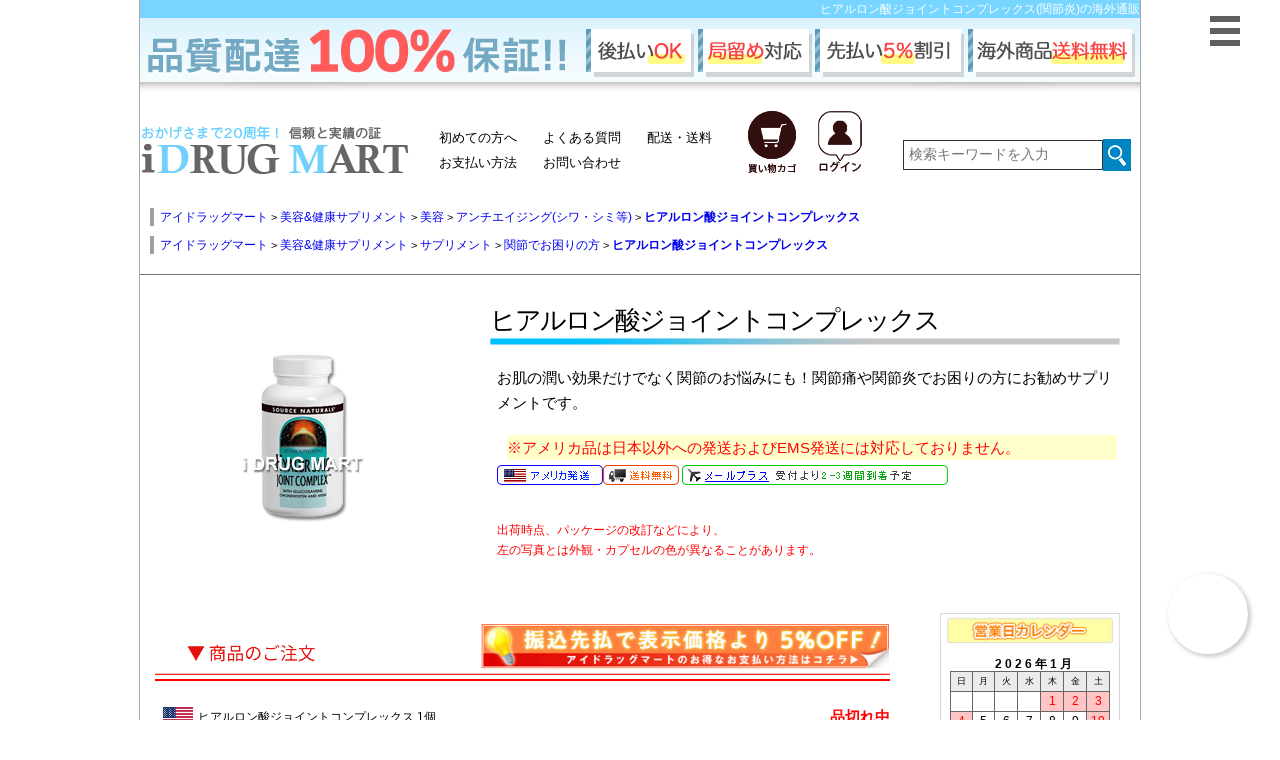

--- FILE ---
content_type: text/html
request_url: https://www.idmart.net/skincare/hyaluronic_joint.html
body_size: 7438
content:
<!DOCTYPE HTML PUBLIC "-//W3C//DTD HTML 4.01 Transitional//EN">
<html lang="ja">

<!-- Google Structured  data -->
<script type="application/ld+json">
{
  "@context" : "http://schema.org",
  "@type" : "Product",
"name" : "ヒアルロン酸ジョイントコンプレックス",
"image" : "'.IMG_JP_URL.'images/contents/hyaluronic_joint.jpg",
"description" : "お肌の潤い効果だけでなく関節のお悩みにも！包括的なヒアルロン酸サプリメントです。",
"brand" : "Source Naturals",
"sku" : "hyaluronic_joint"
,
"offers" : {
  "@type" : "Offer",
  "priceCurrency" : "JPY",
  "price" : "22400",
  "priceValidUntil" : "2026-12-31",
  "availability" : "http://schema.org/InStock",
  "url" : "https://www.idmart.net//skincare/hyaluronic_joint.html"
}
}
</script>
<head>

<!-- Google tag (gtag.js)  これは消してます
<script async src="https://www.googletagmanager.com/gtag/js?id=G-N6K9L5WVP8"></script>
<script>
  window.dataLayer = window.dataLayer || [];
  function gtag(){dataLayer.push(arguments);}
  gtag('js', new Date());
  gtag('config', 'G-N6K9L5WVP8');
</script>-->
<!-- Google tag (gtag.js) -->
<script async src="https://www.googletagmanager.com/gtag/js?id=G-3STBSY2B7X"></script>
<script>
  window.dataLayer = window.dataLayer || [];
  function gtag(){dataLayer.push(arguments);}
  gtag('js', new Date());
  gtag('config', 'G-3STBSY2B7X');
</script>
<meta name="google-site-verification" content="TQh_FawKOGxa1l_pChL8_SS-9lasb_GGdiUqqHbSVUY" />
<script id="anybot"                 src="https://anybot.me/js/anybot.sdk.js?style=embed"                 bot_id="3676" locale="ja_JP" label="サポート"  start_act="118119"></script>
<meta name="google-site-verification" content="TQh_FawKOGxa1l_pChL8_SS-9lasb_GGdiUqqHbSVUY" />
<meta http-equiv="Content-Type" content="text/html; charset=shift_jis">
<title>ヒアルロン酸サプリ　ヒアルロン酸ジョイントコンプレックスの海外通販なら送料無料のアイドラッグマート</title>
<link rel="stylesheet" href="/css/common_idm.css?ver=0817">
<link rel="stylesheet" href="/css/chatbot.css">
<meta name="robots"content="index,follow">
<meta http-equiv="Pragma" content="no-cache">
<meta http-equiv="Cache-Control" content="no-cache">
<meta name="keywords" content="関節炎,関節痛,通販,海外通販,サプリメント,ヒアルロン酸">
<meta name="description" content="お肌の潤い効果だけでなく関節のお悩みにも！『ヒアルロン酸ジョイントコンプレックス』の海外通販なら24時間対応のアイドラッグマートにお任せください！">
<meta http-equiv="Content-Style-Type" content="text/css">
<meta http-equiv="Content-Script-Type" content="text/javascript">
<link href="/css/advanced.css" rel="stylesheet" type="text/css">
<link href="/css/main_idm.css?ver0310" rel="stylesheet" type="text/css">
<link rel="stylesheet" href="/css/jquery-ui.css" />
<link rel="alternate" media="only screen and (max-width: 640px)" href="https://www.idmart.net/s/skincare/hyaluronic_joint.html">
<link rel="canonical" href="https://www.idmart.net/skin/hyaluronic_joint.html">
<script type="text/javascript" async src="/js/idm.js"></script>
<!--スライドバナー-->
<link rel="stylesheet" href="/css/swiper.css">
<!--フォント-->
<link href="https://use.fontawesome.com/releases/v5.6.1/css/all.css" rel="stylesheet">
<link href="https://maxcdn.bootstrapcdn.com/font-awesome/4.7.0/css/font-awesome.min.css" rel="stylesheet">
<script type="text/javascript" src="https://js.ptengine.jp/1583g1ry.js"></script></head>
<link rel="stylesheet" href="/css/page_view_20210111.css">
<body>
	<div id="container2">
		<h1 id="HEAD_TITLE">ヒアルロン酸ジョイントコンプレックス(関節炎)の海外通販</h1>
<header>
  <div class="haitatsu_bnr">
<img src="https://www.idrugmart.jp/Images/banner/index_100hosyou.png" alt="品質100％保証バナー">
  </div>
</header>
<div class="box1">
  <a href="https://www.idmart.net/">
    <img src="https://www.idrugmart.jp/Images/banner/idm_logo.png" alt="アイドラッグマート ロゴ" class="idmlogo">
  </a>
  <ul class="gnav2d">
    <li><a href="https://www.idmart.net/sitemap.html">初めての方へ</a></li>
    <li><a href="https://www.idmart.net/info/qa.html">よくある質問</a></li>
    <li><a href="https://www.idmart.net/info/shipping.html">配送・送料</a></li><br>
    <li><a href="https://www.idmart.net/info/payment.html">お支払い方法</a></li>
    <li><a href="https://www.idmart.net/info/suport.html">お問い合わせ</a></li>
  </ul>
  <ul class="gnav2c">
    <li>
      <a href="https://www.idmart.net/php/sizen/cart_bridge.php">
        <img src="https://www.idrugmart.jp/Images/banner/cart.png" alt="カート"">
      </a>
    </li>
    <li>
      <a href="https://www.idmart.net/php/sizen/login_bridge.php">
        <img src="https://www.idrugmart.jp/Images/banner/login.png" alt="ログイン"">
      </a>
    </li>
  </ul>
  <div id="s-form">
    <form method="get" action="https://www.idmart.net/php/search.php">
      <input type="text" name="word" class="text" placeholder="検索キーワードを入力">
      <input type="hidden" name="act" class="search" >
      <input value="検索" type="image" src="https://www.idmart.net/Images/banner/mushimegane.png" class="s-btn" alt="検索">
    </form>
  </div>

<!--　▼▼ヘッダー固定　ここから▼▼　-->


      <!--▼▼　ハンバーガーメニューここから　▼▼-->
	<div class="hm_wrap">
		<input id="hm_menu" type="checkbox" name="hm_menu" class="hm_menu_check">
		<label for="hm_menu" class="hm_btn"></label>
    <nav class="hm_menu_wrap">
      <div id="left-content">

                         <div id="l-menu">
<!-- ★ﾋﾟｯｸｱｯﾌﾟメニュー★ -->
                    <div class="cate-menu"><img src="https://www.idrugmart.jp/images/menu/category.jpg" alt="ピックアップメニュー" width="207" height="37"></div>
                      <ul id="M1" class="cate-menu02 c-drug" style="display:true">
                      <li><a href="https://www.idmart.net/info/can_all.html">お得なご案内</a></li>
                      </ul><!-- ★ﾋﾟｯｸｱｯﾌﾟメニュー★ -->
<!-- ★医薬品メニュー★ -->
                    <div class="cate-menu"><a href="https://www.idmart.net/php/search.php"><img src="https://www.idrugmart.jp/images/menu/medi_off2.jpg" alt="医薬品" width="207" height="37">
    
         </a>
         </div>
                      <ul id="M1" class="cate-menu02 c-drug" style="display:true">
                      </ul><!-- ★美容メニュー★ -->
                  <div class="cate-menu"><img src="https://www.idrugmart.jp/images/menu/beauty_off2.jpg" alt="美容・美肌" width="207" height="37"></div>
                      <ul id="M2" class="cate-menu02 c-beauty" style="display:inline">
                      <li><a href="https://www.idmart.net/skincare/">シワ改善</a></li>
                     <li><a href="https://www.idmart.net/skincare/#tab148">シミ・ソバカス改善</a></li>
                   <li><a href="https://www.idmart.net/skincare/#tab149">にきび肌でお悩みの方</a></li>
                   <li><a href="https://www.idmart.net/skincare/#tab150">美白・美肌</a></li>
                 <li><a href="https://www.idmart.net/skincare/#tab151">アンチエイジング</a></li>
               <li><a href="https://www.idmart.net/skincare/#tab229">女性の育毛･抜け毛対策</a></li>
             <li><a href="https://www.idmart.net/skincare/#tab152">美容サプリメント・栄養</a></li>
           <li><a href="https://www.idmart.net/skincare/#tab153">日焼け防止・日焼けのケア</a></li>
           <li><a href="https://www.idmart.net/skincare/#tab154">乾燥対策</a></li>
                      </ul><!-- ★ボディケアメニュー★ -->
                    <div class="cate-menu"><img src="https://www.idrugmart.jp/images/menu/body-care_off2.jpg" alt="ボディケア" width="207" height="37"></div>
                      <ul id="M4" class="cate-menu02 c-body" style="display:inline">
                      <li><a href="https://www.idmart.net/diet/diet.html">ダイエットサプリ</a></li>
                     <li><a href="https://www.idmart.net/body/">ムダ毛のお手入れ</a></li>
                   <li><a href="https://www.idmart.net/body/#tab156">ボディケア</a></li>
                 <li><a href="https://www.idmart.net/body/#tab157">バストアップ･バストケア</a></li>
               <li><a href="https://www.idmart.net/body/#tab158">更年期でお悩みの方</a></li>
             <li><a href="https://www.idmart.net/body/#tab159">マタニティ･出産後ケア</a></li>
             <li><a href="https://www.idmart.net/body/#tab160">体臭・口臭予防</a></li>
                      </ul><!-- ★健康メニュー★ -->
                    <div class="cate-menu"><img src="https://www.idrugmart.jp/images/menu/healthy_off2.jpg" alt="健康" width="207" height="37"></div>
                      <ul id="M3" class="cate-menu02 c-healthy" style="display:inline">
                      <li><a href="https://www.idmart.net/spr/relax.html">リラックス・快眠</a></li>
                     <li><a href="https://www.idmart.net/spr/relax.html#tab172">免疫力アップ</a></li>
                   <li><a href="https://www.idmart.net/spr/relax.html#tab173">鼻炎・アレルギーの方</a></li>
                 <li><a href="https://www.idmart.net/spr/health.html">はつらつしたい方</a></li>
                 <li><a href="https://www.idmart.net/spr/health.html#tab227">関節でお困りの方</a></li>
               <li><a href="https://www.idmart.net/spr/health.html#tab180">コレステロール対策</a></li>
             <li><a href="https://www.idmart.net/spr/health.html#tab181">各種ビタミン・ミネラル</a></li>
           <li><a href="https://www.idmart.net/spr/health.html#tab182">アミノ酸で健康維持</a></li>
           <li><a href="https://www.idmart.net/spr/mens_care.html">パソコンをよく使う方</a></li>
           <li><a href="https://www.idmart.net/spr/mens_care.html#tab175">喫煙者（禁煙したい）の方</a></li>
           <li><a href="https://www.idmart.net/spr/mens_care.html#tab176">メンズサポート</a></li>
           <li><a href="https://www.idmart.net/spr/relax.html#tab183">記憶・脳機能</a></li>
             <li><a href="https://www.idmart.net/spr/mens_care.html#tab177">ナイトライフ</a></li>
                      </ul>
                      <!-- ★ペットメニュー★ -->
                      <div class="accbox">
			<!--ラベル-->
			<label for="label1"><img src="https://www.idrugmart.jp/images/menu/pet_off.jpg" alt="ペット" width="199" height="37"></label>
			<input type="checkbox" id="label1" class="cssacc">
			<div class="">
				<!--隠す中身-->
				<ul id="M6" class="cate-menu02 c-pet" style="display: block;">
					<li><a href="https://www.idmart.net/fila/">フィラリア予防薬</a></li>
					<li><a href="https://www.idmart.net/nomi/">ノミ・ダニの薬</a></li>
					<li><a href="https://www.idmart.net/petc/">その他の薬</a></li>
					<li><a href="https://www.idmart.net/pspr/">サプリメント</a></li>
        </ul>
			</div>
		</div>
    </div>
 </div>
			</nav>
		</div>
      <!--▲▲ハンバーガーメニューここまで▲▲-->

    </div>
    <!--　▲▲ヘッダー固定　ここまで▲▲　-->


<!--　▼▼　パンくず　ここから　▼▼　-->
    <div class="pan">
<div class="over-hidden pankuzu2" itemscope itemtype="https://schema.org/BreadcrumbList">
<span class="p-child"  itemprop="itemListElement" itemscope itemtype="https://schema.org/ListItem"><a href="https://www.idmart.net/" itemprop="item"><span itemprop="item">アイドラッグマート</span></a>&nbsp;&gt;&nbsp;<meta itemprop="position" content="1" /></span>
<div   itemprop="itemListElement" itemscope itemtype="https://schema.org/ListItem"><span class="p-child" itemprop="item"><a href="/beauty.html" itemprop="item"><span itemprop="name">美容&健康サプリメント</span></a>&nbsp;&gt;&nbsp;<meta itemprop="position" content="2" /></span>
<div  itemprop="itemListElement" itemscope itemtype="https://schema.org/ListItem"><span class="p-child" itemprop="item"><a href="/skincare/" itemprop="item"><span itemprop="name">美容</span></a>&nbsp;&gt;&nbsp;<meta itemprop="position" content="3" /></span>
<div   itemprop="itemListElement" itemscope itemtype="https://schema.org/ListItem"><span class="p-child" itemprop="item"><a href="/skincare/#tab151" itemprop="item"><span  itemprop="name">アンチエイジング(シワ・シミ等)</span></a>&nbsp;&gt;&nbsp;<meta itemprop="position" content="4" /></span>
<div  itemprop="itemListElement" itemscope itemtype="https://schema.org/ListItem"><span class="p-child"><a href="https://www.idmart.net/skincare/hyaluronic_joint.html"  itemprop="item"><span itemprop="name"><b class="b">ヒアルロン酸ジョイントコンプレックス</b></span></a><meta itemprop="position" content="5" /></span>
</div>
</div>
</div>
</div>
</div>
<div class="over-hidden pankuzu2" itemtype="https://schema.org/BreadcrumbList">
<span class="p-child" itemscope="" itemprop="itemListElement" itemtype="https://schema.org/ListItem"><a href="https://www.idmart.net/"  itemprop="item"><span  itemprop="name">アイドラッグマート</span></a>&nbsp;&gt;&nbsp;<meta itemprop="position" content="1"></span>
<div ><span class="p-child" itemscope="" itemprop="itemListElement" itemtype="https://schema.org/ListItem"><a href="/beauty.html"  itemprop="item"><span  itemprop="name">美容&健康サプリメント</span></a>&nbsp;&gt;&nbsp;<meta itemprop="position" content="2"></span>
<div ><span class="p-child" itemscope="" itemprop="itemListElement" itemtype="https://schema.org/ListItem"><a href="/spr/health.html"  itemprop="item"><span  itemprop="name">サプリメント</span></a>&nbsp;&gt;&nbsp;<meta itemprop="position" content="3"></span>
<div ><span class="p-child" itemscope="" itemprop="itemListElement" itemtype="https://schema.org/ListItem"><a href="/spr/health.html#tab227"  itemprop="item"><span  itemprop="name">関節でお困りの方</span></a>&nbsp;&gt;&nbsp;<meta itemprop="position" content="4"></span>
<div ><span class="p-child" itemscope="" itemprop="itemListElement" itemtype="https://schema.org/ListItem"><a href="https://www.idmart.net/skincare/hyaluronic_joint.html"  itemprop="item"><span  itemprop="name"><b class="b">ヒアルロン酸ジョイントコンプレックス</b></span></a><meta itemprop="position" content="5"></span>
</div>
</div>
</div>
</div>
</div>


    </div>
<!--　▲▲　パンくず　ここまで　▲▲　-->


<!--　▼▼　簡単な商品説明　▼▼　-->

	<div class="kantan_ss">

		<div class="gazou">


<img src="https://www.idrugmart.jp/Images/Item_img/hyaluronic_joint_1.jpg" alt="ヒアルロン酸ジョイントコンプレックスの画像1" name="myBigImage" >
</div>
<div class="name_hh">
  <p class="gga">
ヒアルロン酸ジョイントコンプレックス
    </p>

  <div class="text_area">
    <p>
お肌の潤い効果だけでなく関節のお悩みにも！関節痛や関節炎でお困りの方にお勧めサプリメントです。
    </p>
<p class="usa-txt">※アメリカ品は日本以外への発送およびEMS発送には対応しておりません。</p>
                                  <img src="https://www.idrugmart.jp/images/icon/usa.png" alt="アメリカ発送" width="106" height="20"><img src="https://www.idmart.net/images/icon/haisou.png" alt="配送無料" width="76" height="20" class="haisou">
                                  <a href="javascript:opWinusa()"><img src="https://www.idrugmart.jp/images/icon/mail-plus_off.png" alt="到着予定日" width="266" height="20"></a><br><br>    <p class="red_komoji">
      出荷時点、パッケージの改訂などにより、<br>
      左の写真とは外観・カプセルの色が異なることがあります。
    </p>
  </div>
</div>

    </div>

<!--　▲▲　簡単な商品説明　ここまで　▲▲　-->

<!--　▼▼　カート　▼▼　-->
    <div class="cartmm">

    
            <a href="https://www.idmart.net/info/payment.html">
    <!--20201215 DEL yano	<img src="https://www.idrugmart.jp/Images/banner/tyumon_bnr1400.png" class="dsa" alt="商品の注文" style="">  -->
    <!-- ADD yano -->	<img src="https://www.idrugmart.jp/Images/banner/tyumon_bnr1400.png" class="dsa" alt="商品の注文">  
        </a>

<table id="item_variation_table" width="100%"><tr class="cart-in over-hidden"><td class="country_flg"><img src="https://www.idrugmart.jp/images/icon/us.png"  class="hassou_kokki"></td><td>ヒアルロン酸ジョイントコンプレックス 1個</td></td><td colspan="2" class="stop_item"><b class="price1">品切れ中</b></td></tr><tr class="cart-in over-hidden"><td class="country_flg"><img src="https://www.idrugmart.jp/images/icon/us.png"  class="hassou_kokki"></td><td>ヒアルロン酸ジョイントコンプレックス 2個</td></td><td colspan="2" class="stop_item"><b class="price1">品切れ中</b></td></tr><tr class="cart-in over-hidden"><td class="country_flg"><img src="https://www.idrugmart.jp/images/icon/us.png"  class="hassou_kokki"></td><td>ヒアルロン酸ジョイントコンプレックス 3個</td></td><td colspan="2" class="stop_item"><b class="price1">品切れ中</b></td></tr></table>     	 <div class="swiper-container">
     	 	<div class="swiper-wrapper">

<!-- 呼び出し --> 
     	 		<div class="swiper-slide">
     	 			<a href="https://www.sizen.co.jp/idm/mypage/pc/idrugmart/join.php?sli">
     	 				<img src="https://www.idrugmart.jp//Images/banner/slide_banner89.jpg">
     	 			</a>
     	 		</div>     	 		<div class="swiper-slide">
     	 			<a href="https://www.idmart.net/php/sizen/login_bridge.php">
     	 				<img src="https://www.idrugmart.jp//Images/banner/slide_banner145.jpg">
     	 			</a>
     	 		</div>     	 		<div class="swiper-slide">
     	 			<a href="https://www.sizen.co.jp/idm/mypage/pc/idrugmart/point_charge.php">
     	 				<img src="https://www.idrugmart.jp//Images/banner/slide_banner134.png">
     	 			</a>
     	 		</div>     	 	</div> <!-- swiper-wrapper -->
     	 	
     	 	<div class="swiper-pagination"></div>
        	<div class="swiper-button-prev"></div>
        	<div class="swiper-button-next"></div>
   	 </div>  <!-- swiper-container -->

    </div>
<!--　▲▲　カート　ここまで　▲▲　-->

<!--　▼▼　カート情報　▼▼　-->

      
        
<div id="ct-infopp" class="calendar">
<img src="https://www.idrugmart.jp/img/calendar.jpg" alt="カレンダー"><br>
<!--▼calendar-->
<div id="calendar">
<div class="calendar_title">2026年1月</div>
<table summary="カレンダー(詳細)">
<tr class="c_m">
<td class="sun">日</td>
<td>月</td>
<td>火</td>
<td>水</td>
<td>木</td>
<td>金</td>
<td class="satur">土</td>
</tr>
<tr>
<td>&nbsp;</td>
<td>&nbsp;</td>
<td>&nbsp;</td>
<td>&nbsp;</td>
<td class="sunday">1</td>
<td class="sunday">2</td>
<td class="sunday">3</td>
</tr>
<tr>
<td class="sunday">4</td>
<td>5</td>
<td>6</td>
<td>7</td>
<td>8</td>
<td>9</td>
<td class="sunday">10</td>
</tr>
<tr>
<td class="sunday">11</td>
<td class="sunday">12</td>
<td>13</td>
<td>14</td>
<td>15</td>
<td>16</td>
<td class="sunday">17</td>
</tr>
<tr>
<td class="sunday">18</td>
<td>19</td>
<td>20</td>
<td>21</td>
<td>22</td>
<td>23</td>
<td class="sunday">24</td>
</tr>
<tr>
<td class="sunday">25</td>
<td>26</td>
<td>27</td>
<td>28</td>
<td>29</td>
<td>30</td>
<td class="sunday">31</td>
</tr>
</tr></table>
<div class="calendar_title">2026年2月</div>
<table summary="カレンダー(詳細)">
<tr class="c_m">
<td class="sun">日</td>
<td>月</td>
<td>火</td>
<td>水</td>
<td>木</td>
<td>金</td>
<td class="satur">土</td>
</tr>
<tr>
<td class="sunday">1</td>
<td>2</td>
<td>3</td>
<td>4</td>
<td>5</td>
<td>6</td>
<td class="sunday">7</td>
</tr>
<tr>
<td class="sunday">8</td>
<td>9</td>
<td>10</td>
<td class="sunday">11</td>
<td>12</td>
<td>13</td>
<td class="sunday">14</td>
</tr>
<tr>
<td class="sunday">15</td>
<td>16</td>
<td>17</td>
<td>18</td>
<td>19</td>
<td>20</td>
<td class="sunday">21</td>
</tr>
<tr>
<td class="sunday">22</td>
<td class="sunday">23</td>
<td>24</td>
<td>25</td>
<td>26</td>
<td>27</td>
<td class="sunday">28</td>
</tr>
</tr></table>
<!--<a href="javascript:opWin_holiday_info()" class=" red marker">※香港休業日のお知らせ※</a><br>-->
<a href="/info/suport.html"><img src="https://www.sizen.co.jp/Images/r_menu/c_tel_time.gif" width="150" alt="お問い合わせ" class="t10"></a>
</div>
<!--▲calendar-->
</div>
        

<!--　▲▲　カート情報　ここまで　▲▲　-->

<!--　▼▼　商品について　▼▼　-->
    <div class="syohin_tuite">
    <div class="hatenam">
      <h1><img src="https://www.idrugmart.jp/Images/banner/info.png">ヒアルロン酸ジョイントコンプレックスについて</h1>
    </div>
    <table id="item-tuite" summary="">
      <tbody>
<tr>
<tr><td class="tuite">製品名:</td>
<td>Hyaluronic Joint Complex w/Glucosamine, Chondroitin & MSM</td>
</tr>
<tr>
<tr><td class="tuite">成分名:</td>
<td><a href="../../list/ingredient/line_ka.html#ku">グルコサミン</a><br><a href="../../list/ingredient/line_ka.html#ko">コンドロイチン</a><br><a href="../../list/ingredient/line_ma.html#me">メチル・スルフォニル・メタン(MSM)</a></td>
</tr>
<tr>
<tr><td class="tuite">製造元:</td>
<td>Source Naturals</td>
</tr>
<tr>
<tr><td class="tuite">日本名:</td>
<td>ヒアルロン酸ジョイントコンプレックス　</td>
</tr>
<tr>
<tr><td class="tuite">内容量:</td>
<td>120錠</td>
</tr>
<tr>
<tr><td class="tuite"><span class="kanren">関連商品:</span></td>
<td><a href="http://www.idrugmt.com/spr/hyaluronic.html">ヒアルロン酸</a></td>
</tr>
        </tbody>
      </table>
    </div>
<!--　▲▲　ここまで　▲▲　-->


<!--　▼▼　関連商品　▼▼　-->

<!--　▲▲　関連商品　ここまで　▲▲　-->

<!--　▼▼　説明　▼▼　-->

<div class="tabs syohin_page">
	<nav class="slidemenu setumei">


<!-- Item1 -->

<input type="radio" name="slideItem" id="slide-item-1" class="slide-toggle" checked>

<label for="slide-item-1" class="tab_item">
	<span>特徴</span>
</label>

<!-- Item2 -->

<input type="radio" name="slideItem" id="slide-item-2" class="slide-toggle" >

<label for="slide-item-2" class="tab_item">
	<span>用法用量</span>
</label>

<!-- Item3 -->

<input type="radio" name="slideItem" id="slide-item-3" class="slide-toggle" >

<label for="slide-item-3" class="tab_item">
	<span>注意事項</span>
</label>

		<div class="clear"></div>

<!-- Bar -->
		<div class="slider slider2">
			<div class="bar setumei_bar"></div>
		</div>


<div class="tab_content" id="slide-item-1_content">
			<div class="tab_content_description">
				<div class="item_tokutyo">
					<h1>特徴</h1>
				</div>
				<p>ヒアルロン酸サプリメント、<span class="green">ヒアルロン酸ジョイントコンプレックスは、ヒアルロン酸、グルコサミン&コンドロイチンとMSMとマンガンアスコルビン酸塩を組み合わせ、様々な要因に効果を発揮する包括的フォーミュラーです。</span><br><br />
これらの各成分は、健康な関節と結合組織にとって重要な構成要素です。<br />
           <br />
<p class="m15-t">ヒアルロン酸は、関節組織の主要構成要素で、<span class="orange">関節や軟骨の弾力性、適応性そして耐久性に影響する 潤滑性保湿を保持をサポートします。</span><br><br />
この商品に配合されているバイオセルコラーゲンII (BioCell Collagen II)は、特許取得のヒアルロン酸です。<br />
<br />
<p class="m15-t">バイオセルコラーゲンⅡは、Ⅱ型コラーゲンを豊富に含み、体内で効率よく吸収できるように加水分解された100％ナチュラルな鶏の胸部軟骨由来の素材です。<br><br />
そして、Ⅱ型コラーゲンだけでなく、コンドロイチン、ヒアルロン酸、グルコサミンなどが自然に含まれているのが特長です。<br />
<br />
<p class="m15-t">その他、必須アミノ酸、非必須アミノ酸（アルギニン、ヒスチジン、イソロイシン、ロイシン、リジン、メチオニン、フェニルアラニン、スレオニン、 トリプトファン、バリン、アラニン、アスパラギン、シスチン、グルタミン、グリシン、ヒドロキシプロリン、プロリン、セリン、チロシン）も含まれます。<br><br />
また、他の素材と比べて低分子です。</p>
			</div>

		</div><div class="tab_content" id="slide-item-2_content">
			<div class="tab_content_description">
				<div class="item_tokutyo">
					<h1>用法用量</h1>
				</div>
				<p>1回2タブレットを1日2回お摂りください。</p>
			</div>

		</div><div class="tab_content" id="slide-item-3_content">
			<div class="tab_content_description">
				<div class="item_tokutyo">
					<h1>注意事項</h1>
				</div>
				<p>妊娠・授乳中の方、何らかの病気の方、お薬をご使用の方は、この商品使用前に医師にご相談下さい。 <br><br />
本サプリメントはお子様の手の届かない所に置いて下さい。</p>
			</div>

		</div>

	</nav>
</div>
<!--　▲▲　説明　ここまで　▲▲　-->


<!--　▼▼　口コミ　▼▼　-->

    <div class="kutire_11">
      <div class="kutire" id="itmreview">
        <div class="kuticcc">
          <h1>
ヒアルロン酸ジョイントコンプレックスの口コミ
          </h1>
        </div>
        <div class="review_post">
<div class="page_no">
<div style="font-size: 14px;">
</div>
<span id="review_form_link">
<a href="https://www.idmart.net/php/sizen/write_review_idm.php?code=hyaluronic_joint&amp;f1=beauty&amp;p=hyaluronic_joint">
<img width="150" height="35" src="https://www.idrugmart.jp/Images/contents/navi/btn_review.gif" alt="口コミを書く"></a></span>
</div>
<div class="lated">
<a href="https://www.idmart.net//skincare/hyaluronic_joint.html?new#review_form_link">最新順</a>|
<a href="https://www.idmart.net//skincare/hyaluronic_joint.html?high#review_form_link">高い順</a>|
<a href="https://www.idmart.net//skincare/hyaluronic_joint.html?low#review_form_link">低い順</a>
</div>
</div>
<div id="reviewLine">
</div>
</div>
</div>
<!--　▲▲　口コミ　ここまで　▲▲　-->




<!--　▼▼　フッター　▼▼　-->

<div id="footer2">
        <table class="link2">
              <tbody>
            <tr>
                  <td><a href="https://www.idmart.net/info/information.html">ご利用案内</a></td>
                  <td><a href="https://www.idmart.net/info/payment.html">お支払い方法</a></td>
                  <td><a href="https://www.idmart.net/info/suport.html">サポート窓口</a></td>
                </tr>
            <tr>
                  <td><a href="https://www.idmart.net/info/information.html#order">ご注文方法</a></td>
                  <td><a href="https://www.idmart.net/info/shipping.html">配送・送料</a></td>
                  <td><a href="https://www.idmart.net/info/request.html">商品リクエスト</a></td>
                </tr>
            <tr>
                  <td><a href="https://www.idmart.net/info/personalimport.html">個人輸入について</a></td>
                  <td><a href="https://www.idmart.net/info/point.html">ポイント説明</a></td>
                  <td><a href="https://www.idmart.net/info/profile.html">会社概要</a></td>
                </tr>
            <tr>
                  <td><a href="https://www.idmart.net/info/sakihuri.html">お得な先払い割引</a></td>
                  <td><a href="https://www.idmart.net/info/qa.html">Q＆A よくあるご質問</a></td>
                  <td><a href="https://www.idmart.net/info/review.html">クチコミについて</a></td>
                </tr>
            <tr>
                  <td><a href="https://www.idmart.net/info/profile.html#privacy">プライバシーポリシー</a></td>
                  <td><a href="https://www.idmart.net/info/shop.html">特定商取引の表記</a></td>
                  <td><a href="https://www.idmart.net/info/mailrireki.html">メール履歴について</a></td>
                </tr>
          </tbody>
            </table>
            <p class="m10-b2">
<a href="https://www.idmart.net/">アイドラッグマート</a>｜<a href="https://www.idmart.net/php/search.php">商品検索</a></p>
          <p class="adress0"><b class="b2">IDRUG MART E-mail:<a href="https://www.idmart.net/mainmenu/mailform/inquiry.html" target="_blank">info@idmart.net</a></p>
          <div id="footer02_2">
            <address>【著作権】このWEBサイト掲載の文章・写真等すべての著作権を権利者の許可なく複製・使用することを禁じております。<br>
             Copyright 2026 i DRUG MART</address>
          </div>
      </div>
    </div>


<script src="/js/swiper.js"></script>
<script>
var swiper = new Swiper('.swiper-container', {
navigation: {
  nextEl: '.swiper-button-next',
  prevEl: '.swiper-button-prev',
},
loop: true,
speed: 700,
autoplay: {
  delay: 4000,
  disableOnInteraction: true
},
pagination: {
			el: '.swiper-pagination',
			type: 'bullets',
			clickable: true,
		},
});

function opWinyamato() {
window.open("https://www.idmart.net/info/yamato.html","yamato","width=580,height=590,menubar=no,toolbar=no,location=no,directories=no,status=no,scrollbars=yes,resizable=no");
};
</script>
    </body>
  </html>


--- FILE ---
content_type: text/html; charset=UTF-8
request_url: https://anybot.me/sdk/3676?origin=https%3A%2F%2Fwww.idmart.net&locale=ja_JP&start_act=118119&miniapp_url=&code=&label=%E3%82%B5%E3%83%9D%E3%83%BC%E3%83%88&button_width=&avatar=&token=new&new_page=&keep_label=&width=400&height=100&right=16&bottom=16&widget_width=375&widget_height=670&isShowLinkInsideParent=0
body_size: 4329
content:
<!DOCTYPE html>
<html>
<head>
	<meta http-equiv="X-UA-Compatible" content="IE=edge"> 
	<meta content="" name="csrf-token"/>
	<title>anybot</title>
	<meta http-equiv="Content-Type" content="text/html; charset=utf-8">
	<meta name="referrer" content="origin-when-crossorigin"/>
    <link rel="stylesheet" href="/css/style.css?v=f554d59c3c222f4b55ba329270439827c558532d" type="text/css" />
    <link rel="stylesheet" href="/css/sdk.css" type="text/css" />
	<meta name="description" content="LINE/Messenger/電話/メールを統合した自動接客のオムニチャネル。チャットボット(Chatbot)を始め、CRMでユーザデータを自動管理・グループ化、EC/予約用のMiniapp(ミニアプリ)でビジネス活動・業務自動化をフルサポートします">
	<link rel="icon" href="/images/favicon.png?v=7" />
	<link rel="shortcut icon" href="/images/favicon.png?v=7" type="image/x-icon">
	<meta property="fb:app_id" content="1876516965961772" />
	<meta property="og:type" content="website" /> 
	<meta property="og:title" content="Anybot" />
	<meta property="og:image" content="https://anybot.me/images/og_image.png" />
	<meta property="og:description" content="LINE/Messenger/電話/メールを統合した自動接客のオムニチャネル。チャットボット(Chatbot)を始め、CRMでユーザデータを自動管理・グループ化、EC/予約用のMiniapp(ミニアプリ)でビジネス活動・業務自動化をフルサポートします" />
    <meta name="robots" content="noindex">
	<script>
	
	var $conf={
	
		// default_view : "bonp_widget",
	
		modules : ['text'],
		mode : 'Product',
		env : 'anybot',
		image_path : "/images/",
		view_path : "/js/",
		lib_path : "/js/",
		server_host : 'https://anybot.me',
		line_mode : '',
		line_cid  : '',
		wc_app_id  : 'wx60074e0dddabc148',
		chat_servers : ["socket.anybot.me"],
		nginx_developing: "http://localhost:8000",
		nginx_dev: "https://dev.bonp.me",
		nginx_prod: "https://whv2.anybot.me",
		nginx_stg: "https://stg-whv2.bonp.me"

	};
	
	$conf.app_ver="f554d59c3c222f4b55ba329270439827c558532d";
	</script>
	<script src="/js/text.js?v=f554d59c3c222f4b55ba329270439827c558532d"></script>
	<script src="/js/any.js?v=f554d59c3c222f4b55ba329270439827c558532d"></script>
	<script src="/js/any.ui.js?v=f554d59c3c222f4b55ba329270439827c558532d"></script>
	<script src="/js/client.js"></script>
	<script src="/js/agent.js"></script>
	<script src="/js/bot.js?v=f554d59c3c222f4b55ba329270439827c558532d"></script>
	<script src="/js/common.js?v=f554d59c3c222f4b55ba329270439827c558532d"></script>
	<script src="/js/simulator.js?v=f554d59c3c222f4b55ba329270439827c558532d"></script>
	<script src="/js/libs/socket.io.js"></script>
	<script src="/js/socket/chat_client.js?v=f554d59c3c222f4b55ba329270439827c558532d"></script>
	<script src="/js/libs/marked.js?v=f554d59c3c222f4b55ba329270439827c558532d"></script>

	
	
	<script src="https://www.gstatic.com/firebasejs/4.11.0/firebase.js"></script>
	<script>
	// Initialize Firebase
	var config = {
		apiKey: "AIzaSyB3Cir029czQ2KFsC4Z0zP_qVy-BXK5y5U",
		authDomain: "anybot-me.firebaseapp.com",
		databaseURL: "https://anybot-me.firebaseio.com",
		projectId: "anybot-me",
		storageBucket: "",
		messagingSenderId: "106786188850"
	};
	firebase.initializeApp(config);
	</script>
	<link rel="manifest" href="/manifest.json">
	

	<script 
	src="/js/anybot.sdk.js?v=f554d59c3c222f4b55ba329270439827c558532d&style=default"
	bot_id  = "3676"
	uak  = "qag58313968626e6c66587a4d324e7a5a384d413d3ds"
	start_act = "118119"
	miniapp_url = ""
	code = ""
	label  = "サポート"
	delay = "0"
	avatar = "https://anybot.s3.amazonaws.com/3676_widget_thumb.png?&t=1617167546"
	width = "400"
	height = "100"
	right = ""
	bottom = ""
	widget_width  = "375"
	widget_height = ""
	init_sdk_finish = "true"
	sdk_origin = "https://www.idmart.net"
    new_page = ""
    keep_label = ""
	></script>

	</head>
<body webmode="" from="" id="sdk_widget" button_width = "" >
</body>
</html>
    <script src="https://anybot.s3.amazonaws.com/3676_ja_JP.js?v=f554d59c3c222f4b55ba329270439827c558532d&bv=220" id="bonp"></script>
    <script src="/js/bonp_widget.js?v=f554d59c3c222f4b55ba329270439827c558532d"></script>


<script>
var log_url = "//log.anybot.me";
var bid = "3676";
var sdk_origin = "https://www.idmart.net";
var isShowLinkInsideParent = "0";
var scenario = 0;
var autoplay = "";
var fb_id = "";
var line_id = "";

var args = "";
if(args.length) args = JSON.parse(args);

</script>

--- FILE ---
content_type: text/javascript
request_url: https://anybot.s3.amazonaws.com/3676_ja_JP.js?v=f554d59c3c222f4b55ba329270439827c558532d&bv=220
body_size: 179893
content:
var $bot_data={"id":"3676","name":"よくあるお問い合わせ(idrugmart)","com_id":"3472","locale":"ja_JP","search_engine":"mysql","ver":"220","apiver":"1","bcver":"1","widget_thumb":"https:\/\/anybot.s3.amazonaws.com\/3676_widget_thumb.png?&t=1617167546","widget_logo":"https:\/\/anybot.s3.amazonaws.com\/3676_widget_logo.png?&t=1615949368","widget_button":"https:\/\/anybot.s3.amazonaws.com\/3676_widget_button.png?&t=1617167546","type":"ec","opts":"crm","gids":"20798,20799,20800,20814,20815,20821,20822,20840,20842,20849","vids":"11026","dispatcher_f":"0","u_merge_type":"0","key":"q71333637367c6a615f4a507ce6a0aae5bc8fe4bc9ae7a4bee382a8e383a0e382a8e382b9e382b3e383bce3839de383ace383bce382b7e383a7e383b37c74676","data":{"sdk_whitelist":"https:\/\/www.idmart.net,https:\/\/www-idmart-net.translate.goog,http:\/\/www.idmart.net"},"ivr":[{"id":1,"type":"setup","number":"(81)000000000","order":0},{"id":2,"prev":1,"type":"voice","voice":"Hello, this is anybot.","order":0}],"style":{"display":{"widget_height":"","right":"","bottom":"","title":"idrugmart","header_bg_color":"#ebf5fb","header_text_color":"#154360","bg_color":"#ebf5fb","left_bg_color":"#FFFFFF","left_text_color":"#222222","right_bg_color":"#85c1e9","right_text_color":"#FFFFFF","btn_l_color":"#ebf5fb","btn_s_color":"#5F5BFF","widget_button":"https:\/\/anybot.s3.amazonaws.com\/3676_widget_button.png?&t=1617167546","widget_logo":"https:\/\/anybot.s3.amazonaws.com\/3676_widget_logo.png?&t=1615949368","widget_thumb":"https:\/\/anybot.s3.amazonaws.com\/3676_widget_thumb.png?&t=1617167546"},"css":"\/* Header background \n#simulator.web > header{background:#FFFFFF;border-color:#60C8FB;}\n\n\/* Header text color *\/\n\n\n\/* chat window background color *\/\n#simulator.web > section {background:#F8F6F5;}\n\n\/* bot message background *\/\n\n\n\/* bot message color *\/\n#simulator.web li.left .text p{color:#222222;font-size:14px;}\n\n\/* bot item color *\/\n#simulator.web li.item{color:#5F5BFF;}\n\n\/* user message color *\/\n#simulator.web li.right p{background:#5F5BFF;color:#FFFFFF;font-size:14px;}\n\n\/* button color *\/\n#simulator.web dl.btns dd{color:#5F5BFF;border-color:#5F5BFF;}\n\n\/* Footer button color *\/\n#simulator.web>footer .msg>button{color:#5F5BFF;}\n\n\/* footer style *\/\n#simulator.web > footer {height:60px;}\n\n\/*---- MINIAPPS ----*\/\n\n\/* text *\/\n.miniapp-view .comp-text .text{}\n\n\/* button *\/\n.miniapp-view .comp-buttons button{}\n\n\/* divider *\/\n.miniapp-view .comp-divider {}\n.miniapp-view .comp-divider .hr:before{border-top: 1px dashed #D0C9C3;}\n\n\/* form > text input *\/\n.miniapp-view .form-type-text{}\n\n\/* form > text textarea *\/\n.miniapp-view .form-type-textarea{}\n\n\/* form > radio *\/\n.miniapp-view .form-type-radio{}\n.miniapp-view .form-type-radio label{}\n.miniapp-view .form-type-radio input[type=radio]{}\n.miniapp-view .form-type-radio label.on{}\n.miniapp-view .form-type-radio input[type=radio]:checked{}\n\n\/* form > checkbox *\/\n.miniapp-view .form-type-checkbox{}\n.miniapp-view .form-type-checkbox label{}\n.miniapp-view .form-type-checkbox input[type=checkbox]{}\n.miniapp-view .form-type-checkbox label.on{}\n.miniapp-view .form-type-checkbox input[type=checkbox]:checked{}\n\n\/* form > file *\/\n.miniapp-view .form-type-file{}\n\n\/* form > tabmenu *\/\n.miniapp-view .form-type-tabmenu{}\n.miniapp-view .form-type-tabmenu dl{}\n.miniapp-view .form-type-tabmenu dd{}\n.miniapp-view .form-type-tabmenu dd.on{}\n\n\/* form > datetime *\/\n.miniapp-view .form-item-datetime{}\n.miniapp-view .form-item-datetime .yy{}\n.miniapp-view .form-item-datetime .mm{}\n.miniapp-view .form-item-datetime .dd{}\n\n\/*20210318 ADD yano*\/\n\n\/*チャット画面上部*\/\nheader.with-tabmenu{\n    box-sizing: border-box !important;\n    height: 40px !important;\n    background: rgb(93,203,255) !important;\n\n}\n\/*タイトル*\/\n.title-bar{\n    width: 371px !important;\n    background-image:url(https:\/\/www.idrugmart.jp\/Images\/banner\/idm_chatbot.jpg);\n    background-size: cover;\n}\n\ndd.web.anybot-simulator-logo-3676{\n    display:none;\n}\n\/*タイトル下メニュー*\/\n\n.menu-bar{\n    display: none !important;\n}\n\n.menu{\n    color: #000000!important;\n    padding: 0 !important;\n}\n\nheader h2{\n    display:none;\n}\n\n\/*チャット画面*\/\n#chats{\n    background: #C2EEFF;\n    height: 500px !important;\n    \n  \n}\n\n\/*吹き出し*\/\n.colors{\n    display: inline-block;\n}\n\n\/*チャット画面下部（カメラ・入力・送信）*\/\n\nfooter{\n\tdisplay:none !important;\n}\n\n\/*anybotロゴ*\/\n#whitelabel{\n\tdisplay:none !important;\n}\n\n\/*アイコン時の周辺*\/\n.greeting--logo--notification{\n    display:none !important;\n    background-color: transparent  !important;\n}\n\n.greeting--logo--notification::after{\n    display: none !important;    \n}\n\n.greeting--dialogue{\n    display: none !important;\n    \n}\n\nelement.style{\n    width: 0 !important;\n}\n\ndiv.greeting--dialogue element.style{\n    background-color: rgba(0,0,0,0) !important;\n    width: 0 !important;\n}\n\n.greeting{\n    display: none !important;\n    bottom: 43px !important;\n\n}\n\n.greeting--dialogue--avatar{\n     display:none !important;\n}\n\ndiv.greeting--logo{\n    background-image: none !important;\n    background-size: 80% !important;\n    animation: flash 1s linear infinite !important;\n\n}\n\nspan.greeting--dialogue--message{\n    display: none !important;\n    \n}\n\n\n\n\/*アイコン時のアピール*\/\n\n@keyframes flash {\n  0%,100% {\n    opacity: 1;\n  }\n\n  50% {\n    opacity: 0;\n  }\n}\n\n\n\/*閉じるボタン*\/\n\ni.close{\n    background: #FFFFFF;\n    background-image: url(https:\/\/www.idrugmart.jp\/Images\/banner\/batsu.png) !important;\n    background-size: cover !important;\n    background-repeat: no-repeat !important;\n    border: 2px solid rgba(102,102,102,0.5);\n    border-radius: 5px;\n    width: 25px !important;\n    height: 25px !important;\n    top: 10px !important;\n    right: 10px !important;\n\n    \n}\n\n\n"},"up_aid":"20799-118119","in_aid":"20799-118102","webstyle":"bonp","vip_f":"0","ins_t":"1615863586","upd_t":"1615968004","case_id":"3973","end_t":"-1","b_plan":"free","plan":"free","cs_fee":"0","ec_f":"0","api_f":"0","p_method":"transfer","legacy_f":"0","actions":[{"id":"118119","gid":"20799","name":"種類","rt":"text","src":"ipt","seq":1,"msg":"質問の種類を選んでください。","before_msgs":"[]","num":"1","rmid":"0","method":"GET","next_span":"0","compact":"0","lat":"0","lon":"0","gname":"デフォルトグループ","ver":"220","locale":"ja_JP","btns":[{"id":"1189690","gid":"20799","aid":"118119","bid":"3676","parent":"0","viewid":"0","seq":"0","style":"btns","label":"発送についての質問","type":"text","act":"20814-118219","target_type":"act","match_type":"match","ukey":"delivery","image":"85c1e9","chk_min":"0","chk_max":"0","next_span":"0","target_seq":"-1","trans_type":"manual","inquiry_f":"0","editing_f":"0","ver":"220","upd_t":"1616116348","locale":"ja_JP"},{"id":"1189691","gid":"20799","aid":"118119","bid":"3676","parent":"0","viewid":"0","seq":"1","style":"btns","label":"支払いについての質問","type":"text","act":"20815-118271","target_type":"act","match_type":"match","ukey":"claim","image":"85c1e9","chk_min":"0","chk_max":"0","next_span":"0","target_seq":"-1","trans_type":"manual","inquiry_f":"0","editing_f":"0","ver":"220","upd_t":"1616057242","locale":"ja_JP"},{"id":"1190607","gid":"20799","aid":"118119","bid":"3676","parent":"0","viewid":"0","seq":"2","style":"btns","label":"ﾒｰﾙが届かない場合の質問","type":"text","act":"20849-118532","target_type":"act","match_type":"match","ukey":"notReach","image":"85c1e9","chk_min":"0","chk_max":"0","next_span":"0","target_seq":"-1","trans_type":"manual","inquiry_f":"0","editing_f":"0","ver":"194","upd_t":"1616117476","locale":"ja_JP"},{"id":"1190755","gid":"20799","aid":"118119","bid":"3676","parent":"0","viewid":"0","seq":"3","style":"btns","label":"ﾒｰﾙ\/電話での質問はこちら","type":"text","act":"20799-118537","target_type":"act","match_type":"match","ukey":"Mail_Tell","image":"85c1e9","chk_min":"0","chk_max":"0","next_span":"0","target_seq":"-1","trans_type":"manual","inquiry_f":"0","editing_f":"0","ver":"179","upd_t":"1618274285","locale":"ja_JP"}],"auto_f":0,"aid":"118119","ukey":"c_20799_118119_btns"},{"id":"118243","gid":"20799","name":"終了分岐","rt":"text","src":"ipt","seq":2,"msg":"解決しましたか？","num":"1","rmid":"0","method":"GET","next_span":"0","compact":"0","lat":"0","lon":"0","gname":"デフォルトグループ","ver":"220","locale":"ja_JP","btns":[{"id":"1189995","gid":"20799","aid":"118243","bid":"3676","parent":"0","viewid":"0","seq":"0","style":"btns","label":"解決した","type":"text","act":"20799-118244","target_type":"act","match_type":"match","ukey":"kaiketu","ext":{"slack":[],"email":{"mailto":"contactdomain@ms-co.net","to_owners":"stores","title":"サポートの利用(解決した)","msg":"問い合わせ内容：\n{{delivery}}{{claim}}{{notReach}}{{Mail_Tell}}\n分岐：\n{{toutyaku}} {{tuiseki}} {{otoiawase}} {{nitijisitei}}\n{{houhou}}  {{hurikomi}} {{atobarai}} {{point}} {{kingaku}} {{meigi}}\n{{jidouhaisinn}} {{uketuke}} {{nyuukinkakunin}} {{hassoutuuti}}\n解決可否：\n解決"}},"image":"85c1e9","chk_min":"0","chk_max":"0","next_span":"0","target_seq":"-1","trans_type":"manual","inquiry_f":"0","editing_f":"0","ver":"220","upd_t":"1620630239","locale":"ja_JP"},{"id":"1189996","gid":"20799","aid":"118243","bid":"3676","parent":"0","viewid":"0","seq":"1","style":"btns","label":"まだ解決していない。","type":"text","act":"20799-118562","target_type":"act","match_type":"match","ukey":"mikaiketu","ext":{"slack":[],"email":{"to_owners":"stores","mailto":"contactdomain@ms-co.net","title":"サポートの利用（解決していない）","msg":"問い合わせ内容：\n{{delivery}}{{claim}}{{notReach}}{{Mail_Tell}}\n分岐：\n{{toutyaku}} {{tuiseki}} {{otoiawase}} {{nitijisitei}}\n{{houhou}}  {{hurikomi}} {{atobarai}} {{point}} {{kingaku}} {{meigi}}\n{{jidouhaisinn}} {{uketuke}} {{nyuukinkakunin}} {{hassoutuuti}}\n解決可否：\n未解決"}},"image":"85c1e9","chk_min":"0","chk_max":"0","next_span":"0","target_seq":"-1","trans_type":"manual","inquiry_f":"0","editing_f":"0","ver":"220","upd_t":"1620630249","locale":"ja_JP"}],"auto_f":0,"aid":"118243","ukey":"c_20799_118243_btns"},{"id":"118244","gid":"20799","name":"終了後文言","rt":"text","src":"ipt","seq":3,"msg":"ご利用ありがとうございました。引き続きお買い物をお楽しみください。","num":"1","rmid":"0","method":"GET","next_span":"0","compact":"0","lat":"0","lon":"0","gname":"デフォルトグループ","ver":"220","locale":"ja_JP","btns":[{"id":"1190653","gid":"20799","aid":"118244","bid":"3676","parent":"0","viewid":"0","seq":"0","style":"btns","label":"・・メール\/電話での質問はこちら・・","type":"text","act":"20799-118537","target_type":"act","match_type":"match","image":"85c1e9","chk_min":"0","chk_max":"0","next_span":"0","target_seq":"-1","trans_type":"manual","inquiry_f":"0","editing_f":"0","ver":"186","upd_t":"1616057272","locale":"ja_JP","ukey":"c_20799_118244_btns"},{"id":"1190654","gid":"20799","aid":"118244","bid":"3676","parent":"0","viewid":"0","seq":"1","style":"btns","label":"・・他の質問をする場合はこちら・・","type":"text","act":"20799-118119","target_type":"act","match_type":"match","image":"85c1e9","chk_min":"0","chk_max":"0","next_span":"0","target_seq":"-1","trans_type":"manual","inquiry_f":"0","editing_f":"0","ver":"186","upd_t":"1616057277","locale":"ja_JP","ukey":"c_20799_118244_btns"}],"auto_f":0,"aid":"118244","ukey":"c_20799_118244_btns"},{"id":"118537","gid":"20799","name":"メール\/電話問い合わせ","rt":"text","src":"ipt","seq":4,"msg":"&darr;ﾒｰﾙ\/電話でのご質問はこちら&darr;\nhttps:\/\/www.idmart.net\/info\/suport.html?bot","num":"1","rmid":"0","method":"GET","next":"20799-118243","next_span":"0","compact":"0","lat":"0","lon":"0","gname":"デフォルトグループ","ver":"194","locale":"ja_JP","auto_f":0,"aid":"118537"},{"id":"118562","gid":"20799","name":"未解決","rt":"text","src":"ipt","seq":5,"msg":"他の質問を選びますか？","num":"1","rmid":"0","method":"GET","next_span":"0","compact":"0","lat":"0","lon":"0","gname":"デフォルトグループ","ver":"186","locale":"ja_JP","btns":[{"id":"1190655","gid":"20799","aid":"118562","bid":"3676","parent":"0","viewid":"0","seq":"0","style":"btns","label":"他の質問をする","type":"text","act":"20799-118119","target_type":"act","match_type":"match","image":"85c1e9","chk_min":"0","chk_max":"0","next_span":"0","target_seq":"-1","trans_type":"manual","inquiry_f":"0","editing_f":"0","ver":"186","upd_t":"1616057283","locale":"ja_JP","ukey":"c_20799_118562_btns"},{"id":"1190656","gid":"20799","aid":"118562","bid":"3676","parent":"0","viewid":"0","seq":"1","style":"btns","label":"メール\/電話で問い合わせる","type":"text","act":"20799-118537","target_type":"act","match_type":"match","image":"85c1e9","chk_min":"0","chk_max":"0","next_span":"0","target_seq":"-1","trans_type":"manual","inquiry_f":"0","editing_f":"0","ver":"186","upd_t":"1616057285","locale":"ja_JP","ukey":"c_20799_118562_btns"}],"auto_f":0,"aid":"118562","ukey":"c_20799_118562_btns"},{"id":"118103","gid":"20798","name":"朝刊(7:30~9:30)","rt":"card","src":"rss","seq":1,"num":"1","rmid":"0","method":"GET","next_span":"0","compact":"0","lat":"0","lon":"0","gname":"自動配信","ver":"220","locale":"ja_JP","auto_f":0,"aid":"118103"},{"id":"118104","gid":"20798","name":"午報(11:30~13:30)","rt":"card","src":"rss","seq":2,"num":"1","rmid":"0","method":"GET","next_span":"0","compact":"0","lat":"0","lon":"0","gname":"自動配信","ver":"220","locale":"ja_JP","auto_f":0,"aid":"118104"},{"id":"118105","gid":"20798","name":"夕刊(18:30~21:00)","rt":"card","src":"rss","seq":3,"num":"1","rmid":"0","method":"GET","next_span":"0","compact":"0","lat":"0","lon":"0","gname":"自動配信","ver":"220","locale":"ja_JP","auto_f":0,"aid":"118105"},{"id":"118111","gid":"20800","name":"品質","rt":"text","src":"ipt","seq":1,"msg":"質問の内容を教えてください。","before_msgs":"[]","num":"1","rmid":"0","method":"GET","next":"","next_span":"0","next_unit":"day","compact":"0","lat":"0","lon":"0","gname":"品質","ver":"220","locale":"ja_JP","btns":[{"id":"1189673","gid":"20800","aid":"118111","bid":"3676","parent":"0","viewid":"0","seq":"0","style":"btns","label":"品質が心配","type":"text","act":"20800-118116","target_type":"act","match_type":"match","image":"85c1e9","chk_min":"0","chk_max":"0","next_span":"0","target_seq":"-1","trans_type":"manual","inquiry_f":"0","editing_f":"0","ver":"220","upd_t":"1616057292","locale":"ja_JP","ukey":"c_20800_118111_btns"},{"id":"1189674","gid":"20800","aid":"118111","bid":"3676","parent":"0","viewid":"0","seq":"1","style":"btns","label":"不良品が届いた","type":"text","act":"20800-118158","target_type":"act","match_type":"match","image":"85c1e9","chk_min":"0","chk_max":"0","next_span":"0","target_seq":"-1","trans_type":"manual","inquiry_f":"0","editing_f":"0","ver":"220","upd_t":"1616057297","locale":"ja_JP","ukey":"c_20800_118111_btns"}],"ipts":[{"id":"1189676","gid":"20800","aid":"118111","bid":"3676","parent":"0","viewid":"0","seq":"0","style":"ipts","act":"20800-118114","target_type":"act","match_type":"match","val":"品質が心配","chk_min":"0","chk_max":"0","next_span":"0","target_seq":"-1","trans_type":"manual","inquiry_f":"0","editing_f":"0","ver":"220","upd_t":"1615866088","locale":"ja_JP","ukey":"c_20800_118111_ipts"},{"id":"1189677","gid":"20800","aid":"118111","bid":"3676","parent":"0","viewid":"0","seq":"1","style":"ipts","target_type":"act","match_type":"match","val":"不良品が届いた","chk_min":"0","chk_max":"0","next_span":"0","target_seq":"-1","trans_type":"next","inquiry_f":"0","editing_f":"0","ver":"220","upd_t":"1615865606","locale":"ja_JP","act":"20800-118116","ukey":"c_20800_118111_ipts"}],"auto_f":0,"aid":"118111","ukey":"c_20800_118111_btns"},{"id":"118116","gid":"20800","name":"品質が心配","rt":"text","src":"ipt","seq":2,"msg":"当店では、タイ国政府認可の元、正規に輸入された商品をお客様にご提供いたします。安心してお申込みください。\nなお、弊社取り扱いのお薬は一部を除き海外製です。日本で流通しているお薬と同じメーカー、同じ商品名の場合、有効成分は同じですがパッケージや錠剤の形状、硬度、色、添加物等が異なる場合がございます。","num":"1","rmid":"0","method":"GET","next":"20799-118243","next_span":"0","compact":"0","lat":"0","lon":"0","gname":"品質","ver":"220","locale":"ja_JP","auto_f":0,"aid":"118116"},{"id":"118158","gid":"20800","name":"不良品が届いた","rt":"text","src":"ipt","seq":3,"msg":"不良品と思われる商品が届いた場合、不足や不良の内容がわかる写真をご用意の上、メール等にてご連絡ください。\n確認次第、返金または代替品の発送をさせていただきます。\n使用済みの商品は対応させて頂けない場合がありますので、お手元に届いてから3日以内に必ず未使用の状態でご連絡ください。\nなお当店にご連絡なく故意に商品を破棄・破損された場合、ご返金のお受付が出来かねます。また、後払いでご注文の場合、原則再発送もしくはキャンセルの受付となりますので、予定通りの日程でご請求させていただきます。予めご了承ください。","num":"1","rmid":"0","method":"GET","next":"20800-118183","next_span":"0","compact":"0","lat":"0","lon":"0","gname":"品質","ver":"220","locale":"ja_JP","auto_f":0,"aid":"118158"},{"id":"118183","gid":"20800","name":"問い合わせ分岐","rt":"text","src":"ipt","seq":4,"msg":"このまま問い合わせをしますか？","num":"1","rmid":"0","method":"GET","next_span":"0","compact":"0","lat":"0","lon":"0","gname":"品質","ver":"220","locale":"ja_JP","btns":[{"id":"1189884","gid":"20800","aid":"118183","bid":"3676","parent":"0","viewid":"0","seq":"0","style":"btns","label":"メールで問い合わせる","type":"text","act":"20800-118190","target_type":"act","match_type":"match","image":"85c1e9","chk_min":"0","chk_max":"0","next_span":"0","target_seq":"-1","trans_type":"manual","inquiry_f":"0","editing_f":"0","ver":"220","upd_t":"1616057303","locale":"ja_JP","ukey":"c_20800_118183_btns"},{"id":"1189888","gid":"20800","aid":"118183","bid":"3676","parent":"0","viewid":"0","seq":"1","style":"btns","label":"電話で問い合わせる","type":"text","act":"20800-118191","target_type":"act","match_type":"match","image":"85c1e9","chk_min":"0","chk_max":"0","next_span":"0","target_seq":"-1","trans_type":"manual","inquiry_f":"0","editing_f":"0","ver":"220","upd_t":"1616057306","locale":"ja_JP","ukey":"c_20800_118183_btns"},{"id":"1190482","gid":"20800","aid":"118183","bid":"3676","parent":"0","viewid":"0","seq":"2","style":"btns","label":"問い合わせしない","type":"text","act":"20799-118243","target_type":"act","match_type":"match","image":"85c1e9","chk_min":"0","chk_max":"0","next_span":"0","target_seq":"-1","trans_type":"manual","inquiry_f":"0","editing_f":"0","ver":"219","upd_t":"1616057308","locale":"ja_JP","ukey":"c_20800_118183_btns"}],"auto_f":0,"aid":"118183","ukey":"c_20800_118183_btns"},{"id":"118190","gid":"20800","name":"メール","rt":"text","src":"ipt","seq":5,"msg":"https:\/\/www.idmart.net\/info\/suport.html","num":"1","rmid":"0","method":"GET","next":"20799-118243","next_span":"0","compact":"0","lat":"0","lon":"0","gname":"品質","ver":"220","locale":"ja_JP","auto_f":0,"aid":"118190"},{"id":"118191","gid":"20800","name":"電話","rt":"text","src":"ipt","seq":6,"msg":"安心の日本語対応ダイアルです。\n050-5806-2070","num":"1","rmid":"0","method":"GET","next":"20799-118243","next_span":"0","compact":"0","lat":"0","lon":"0","gname":"品質","ver":"220","locale":"ja_JP","auto_f":0,"aid":"118191"},{"id":"118219","gid":"20814","name":"種類","rt":"text","src":"ipt","seq":1,"msg":"質問の内容を教えてください。","num":"1","rmid":"0","method":"GET","next_span":"0","compact":"0","lat":"0","lon":"0","gname":"発送","ver":"220","locale":"ja_JP","btns":[{"id":"1191485","gid":"20814","aid":"118219","bid":"3676","parent":"0","viewid":"0","seq":"0","style":"btns","label":"到着予定が知りたい","type":"text","act":"20814-118851","target_type":"act","match_type":"match","ukey":"toutyaku","image":"00d6c9","chk_min":"0","chk_max":"0","next_span":"0","target_seq":"-1","trans_type":"manual","inquiry_f":"0","editing_f":"0","ver":"134","upd_t":"1618274316","locale":"ja_JP"},{"id":"1191486","gid":"20814","aid":"118219","bid":"3676","parent":"0","viewid":"0","seq":"1","style":"btns","label":"荷物の追跡がしたい","type":"text","act":"20814-118852","target_type":"act","match_type":"match","ukey":"tuiseki","image":"00d6c9","chk_min":"0","chk_max":"0","next_span":"0","target_seq":"-1","trans_type":"manual","inquiry_f":"0","editing_f":"0","ver":"134","upd_t":"1618274335","locale":"ja_JP"},{"id":"1191487","gid":"20814","aid":"118219","bid":"3676","parent":"0","viewid":"0","seq":"2","style":"btns","label":"お問い合わせ番号が見つからない","type":"text","act":"20814-118853","target_type":"act","match_type":"match","ukey":"otoiawase","image":"00d6c9","chk_min":"0","chk_max":"0","next_span":"0","target_seq":"-1","trans_type":"manual","inquiry_f":"0","editing_f":"0","ver":"134","upd_t":"1618274345","locale":"ja_JP"},{"id":"1191488","gid":"20814","aid":"118219","bid":"3676","parent":"0","viewid":"0","seq":"3","style":"btns","label":"日時指定\/宅配ボックスで受け取りたい","type":"text","act":"20814-118854","target_type":"act","match_type":"match","ukey":"nitijisitei","image":"00d6c9","chk_min":"0","chk_max":"0","next_span":"0","target_seq":"-1","trans_type":"manual","inquiry_f":"0","editing_f":"0","ver":"134","upd_t":"1618274357","locale":"ja_JP"}],"auto_f":0,"aid":"118219","ukey":"c_20814_118219_btns"},{"id":"118220","gid":"20814","name":"日時指定\/荷物追跡について","rt":"text","src":"ipt","seq":2,"msg":"内容を選んでください。","num":"1","rmid":"0","method":"GET","next_span":"0","compact":"0","lat":"0","lon":"0","gname":"発送","ver":"220","locale":"ja_JP","btns":[{"id":"1189963","gid":"20814","aid":"118220","bid":"3676","parent":"0","viewid":"0","seq":"0","style":"btns","label":"配送日時の指定をしたい","type":"text","act":"20814-118230","target_type":"act","match_type":"match","image":"00d6c9","chk_min":"0","chk_max":"0","next_span":"0","target_seq":"-1","trans_type":"manual","inquiry_f":"0","editing_f":"0","ver":"220","upd_t":"1615951647","locale":"ja_JP","ukey":"c_20814_118220_btns"},{"id":"1189966","gid":"20814","aid":"118220","bid":"3676","parent":"0","viewid":"0","seq":"1","style":"btns","label":"荷物の追跡がしたい","type":"text","act":"20814-118231","target_type":"act","match_type":"match","image":"00d6c9","chk_min":"0","chk_max":"0","next_span":"0","target_seq":"-1","trans_type":"manual","inquiry_f":"0","editing_f":"0","ver":"220","upd_t":"1615888456","locale":"ja_JP","ukey":"c_20814_118220_btns"}],"auto_f":0,"aid":"118220","ukey":"c_20814_118220_btns"},{"id":"118221","gid":"20814","name":"配送先について","rt":"text","src":"ipt","seq":3,"msg":"内容を選んでください。","num":"1","rmid":"0","method":"GET","next_span":"0","compact":"0","lat":"0","lon":"0","gname":"発送","ver":"220","locale":"ja_JP","btns":[{"id":"1189977","gid":"20814","aid":"118221","bid":"3676","parent":"0","viewid":"0","seq":"0","style":"btns","label":"郵便局留め\/勤務先へ配送してほしい","type":"text","act":"20814-118232","target_type":"act","match_type":"match","image":"00d6c9","chk_min":"0","chk_max":"0","next_span":"0","target_seq":"-1","trans_type":"manual","inquiry_f":"0","editing_f":"0","ver":"220","upd_t":"1615961450","locale":"ja_JP","ukey":"c_20814_118221_btns"},{"id":"1189978","gid":"20814","aid":"118221","bid":"3676","parent":"0","viewid":"0","seq":"1","style":"btns","label":"宅配ボックスへいれてほしい","type":"text","act":"20814-118233","target_type":"act","match_type":"match","image":"00d6c9","chk_min":"0","chk_max":"0","next_span":"0","target_seq":"-1","trans_type":"manual","inquiry_f":"0","editing_f":"0","ver":"220","upd_t":"1615888463","locale":"ja_JP","ukey":"c_20814_118221_btns"},{"id":"1189982","gid":"20814","aid":"118221","bid":"3676","parent":"0","viewid":"0","seq":"2","style":"btns","label":"注文人以外に送りたい","type":"text","act":"20814-118234","target_type":"act","match_type":"match","image":"00d6c9","chk_min":"0","chk_max":"0","next_span":"0","target_seq":"-1","trans_type":"manual","inquiry_f":"0","editing_f":"0","ver":"220","upd_t":"1615888465","locale":"ja_JP","ukey":"c_20814_118221_btns"},{"id":"1189986","gid":"20814","aid":"118221","bid":"3676","parent":"0","viewid":"0","seq":"3","style":"btns","label":"配送先の住所を間違えた","type":"text","act":"20814-118235","target_type":"act","match_type":"match","image":"00d6c9","chk_min":"0","chk_max":"0","next_span":"0","target_seq":"-1","trans_type":"manual","inquiry_f":"0","editing_f":"0","ver":"220","upd_t":"1615888470","locale":"ja_JP","ukey":"c_20814_118221_btns"}],"auto_f":0,"aid":"118221","ukey":"c_20814_118221_btns"},{"id":"118222","gid":"20814","name":"商品ラベルについて","rt":"text","src":"ipt","seq":4,"msg":"内容を選んでください","num":"1","rmid":"0","method":"GET","next_span":"0","compact":"0","lat":"0","lon":"0","gname":"発送","ver":"220","locale":"ja_JP","btns":[{"id":"1189987","gid":"20814","aid":"118222","bid":"3676","parent":"0","viewid":"0","seq":"0","style":"btns","label":"荷物内容の記載を変えてほしい","type":"text","act":"20814-118236","target_type":"act","match_type":"match","image":"00d6c9","chk_min":"0","chk_max":"0","next_span":"0","target_seq":"-1","trans_type":"manual","inquiry_f":"0","editing_f":"0","ver":"220","upd_t":"1615959728","locale":"ja_JP","ukey":"c_20814_118222_btns"}],"auto_f":0,"aid":"118222","ukey":"c_20814_118222_btns"},{"id":"118230","gid":"20814","name":"配送日時の指定をしたい","rt":"text","src":"ipt","seq":5,"msg":"国際郵便の為、配達日の日時指定は出来ません。\nお届け時、ご不在だった場合は不在票が投函されますので、記載の連絡先へ再配達のご連絡をお願いいたします。\n尚、郵便局では2週間程保管されますが、2週間を過ぎますとお荷物が発送国へと返送されてしまいます。ご不在でお受け取りできなかった場合はお早めにお問合せください。","num":"1","rmid":"0","method":"GET","next":"20799-118243","next_span":"0","compact":"0","lat":"0","lon":"0","gname":"発送","ver":"220","locale":"ja_JP","auto_f":0,"aid":"118230"},{"id":"118231","gid":"20814","name":"荷物の追跡がしたい","rt":"text","src":"ipt","seq":6,"msg":"・タイREG配送は発送日から約7日～10日程度、EMS配送の場合では3日～7日程度\n・香港\/シンガポールREG配送は発送日から約20日～一ヵ月、EMS配送の場合では3日～7日程度\n※現在、シンガポール発送の商品についてはEMS配送非対応となっております。\n\n既にお荷物番号が確定しているお荷物については、下記郵便サイトよりお荷物追跡をお願い致します。\n\n▼お荷物追跡サイト\nhttps:\/\/trackings.post.japanpost.jp\/services\/srv\/search\/\n","num":"1","rmid":"0","method":"GET","next":"20799-118243","next_span":"0","compact":"0","lat":"0","lon":"0","gname":"発送","ver":"220","locale":"ja_JP","auto_f":0,"aid":"118231"},{"id":"118232","gid":"20814","name":"郵便局留め\/勤務先へ配送してほしい","rt":"text","src":"ipt","seq":7,"msg":"前払いでご注文の場合、郵便局留がご利用頂けます。\nお届け先にご希望の郵便局情報を記入してください。\n例）東京都・・・◎◎郵便局留\n\n※郵便局留めをご希望のお客様には商品発送後、お荷物番号をお知らせいたします。ご自身でお荷物の追跡の上、当該郵便局へ直接お問い合わせ下さい。\n※EMS商品は現在ご利用いただけません。\n※国内・アメリカ発送商品はご利用頂けません。\n\n勤務先への発送も可能ですが、会社宛のお届けは税関にて関税の支払を求められる場合があります。\n輸入品をスムーズにお受け取り頂くためにも、ご自宅、もしくは郵便局留めでのお受取をお勧めいたしております。","num":"1","rmid":"0","method":"GET","next":"20799-118243","next_span":"0","compact":"0","lat":"0","lon":"0","gname":"発送","ver":"220","locale":"ja_JP","auto_f":0,"aid":"118232"},{"id":"118233","gid":"20814","name":"宅配ボックスへいれてほしい","rt":"text","src":"ipt","seq":8,"msg":"REG便発送の場合、書留便でのお届けとなり、お受け取りのサインが必要ですので対面でのお受け取りをお願いいたします。ご不在の場合、持ち帰りとなります。\n国際eパケットライト便発送の場合、SAL便小型包装物扱いの為、郵便受箱もしくは宅配ボックスでのお受け取りが可能です。\n郵便受箱に入らないサイズの場合でご不在の場合、持ち帰りとなります。\n弊社から発送後に追跡用のURLをお送りいたしますので、商品のお届け日時を予めご自分でご確認ください。\nなお、ご不在の場合は「不在の為持ち帰り」となりますので、不在届をご用意の上、郵便局にご連絡ください。その際、ご都合の良い日時を指定していただける場合もございます。","num":"1","rmid":"0","method":"GET","next":"20799-118243","next_span":"0","compact":"0","lat":"0","lon":"0","gname":"発送","ver":"220","locale":"ja_JP","auto_f":0,"aid":"118233"},{"id":"118234","gid":"20814","name":"注文人以外に送りたい","rt":"text","src":"ipt","seq":9,"msg":"個人輸入代行となっており、代理でのご購入はお受けいたしかねます。\nご注文者様と宛名のお名前は同じお名前にして頂くようお願いいたします。\nなお、お支払いいただく方がご注文者様と異なる場合のご注文は可能ですが、確認に時間がかかり発送が遅れる場合がございます。\nお支払いただく方とご注文者様が異なる場合は、事前にもしくは送金後直ぐにご連絡ください。","num":"1","rmid":"0","method":"GET","next":"20799-118243","next_span":"0","compact":"0","lat":"0","lon":"0","gname":"発送","ver":"220","locale":"ja_JP","auto_f":0,"aid":"118234"},{"id":"118235","gid":"20814","name":"配送先の住所を間違えた","rt":"text","src":"ipt","seq":10,"msg":"発送前にご連絡いただければ訂正が可能です。\n発送後は訂正ができませんので、弊社よりお知らせする「お荷物番号」をご用意の上、最寄り配達郵便局へお客様ご自身でお問い合わせください。\n\n配達郵便局へのお問い合わせは、お荷物が日本に到着確認後に、お願い致します。\n※まだ日本に入っていないお荷物については、日本の郵便局では手続きが出来ません。\n","num":"1","rmid":"0","method":"GET","next":"20799-118243","next_span":"0","compact":"0","lat":"0","lon":"0","gname":"発送","ver":"220","locale":"ja_JP","auto_f":0,"aid":"118235"},{"id":"118236","gid":"20814","name":"荷物内容の記載を変えてほしい","rt":"text","src":"ipt","seq":11,"msg":"正規の輸入品ですので、荷物内容を偽って記載することはできません。\nまた国内発送の商品は内容の記載が必須となっておりますので、予めご了承ください。\nなお、内容物は「supplement」等の表記となり、外装から中身の判断はつかないようになっておりますので、ご安心ください。","num":"1","rmid":"0","method":"GET","next":"20799-118243","next_span":"0","compact":"0","lat":"0","lon":"0","gname":"発送","ver":"220","locale":"ja_JP","auto_f":0,"aid":"118236"},{"id":"118851","gid":"20814","name":"新）到着予定が知りたい","rt":"text","src":"ipt","seq":12,"msg":"到着までの期間は各国から発送後、以下の通りです。\n\n【タイ発送】\n・REG\n&rarr;約７～１０日\n・EMS（有料速達）\n※現在休止中\n・DHL（有料速達）\n&rarr;約４～１０日\n\n【香港発送】\n・国際eパケットライト\/REG\n&rarr;約２０日～１か月\n・EMS（有料速達）\n&rarr;３～１２日\n※現在、EMSは現地発送するまでに最大５日かかる場合がございます。\n\n【シンガポール発送】\n・国際eパケットライト\/REG\n&rarr;約２０日～１か月\n・EMS（有料速達）\n※現在休止中\n\n【アメリカ発送】\n・１０日～１４日","before_msgs":["発送国は以下を参考にしてください。\n・SG→（シンガポール発送）\n・HK→（香港発送）\n・TH→（タイ発送）\n・USA→（アメリカ発送）\n※商品ページまたは商品名に発送国の記載を行っております。"],"num":"1","rmid":"0","method":"GET","next":"20799-118243","next_span":"0","compact":"0","lat":"0","lon":"0","gname":"発送","ver":"134","locale":"ja_JP","auto_f":0,"aid":"118851"},{"id":"118852","gid":"20814","name":"新）荷物の追跡がしたい 1","rt":"text","src":"ipt","seq":13,"msg":"▼お荷物追跡サイト\nhttps:\/\/trackings.post.japanpost.jp\/services\/srv\/search\/","before_msgs":["下記郵便サイトよりお荷物追跡をお願い致します。\nお荷物番号で追跡が可能です。\n"],"num":"1","rmid":"0","method":"GET","next":"20799-118243","next_span":"0","compact":"0","lat":"0","lon":"0","gname":"発送","ver":"134","locale":"ja_JP","auto_f":0,"aid":"118852"},{"id":"118853","gid":"20814","name":"新）お問い合わせ番号が見つからない","rt":"text","src":"ipt","seq":14,"msg":"香港・シンガポール発送のお荷物については、台湾を経由して日本に到着致します。\nその為、香港・シンガポールから台湾に移動中の間は「お問い合わせ番号が見つかりません」と表示されますが、確実に発送完了となっておりますので、ご安心ください。","num":"1","rmid":"0","method":"GET","next":"20799-118243","next_span":"0","compact":"0","lat":"0","lon":"0","gname":"発送","ver":"134","locale":"ja_JP","auto_f":0,"aid":"118853"},{"id":"118854","gid":"20814","name":"新）日時指定\/宅配ボックスで受け取りたい","rt":"text","src":"ipt","seq":15,"msg":"日時指定はご利用いただけません。\n\n■国際郵便書留（REG\/EMS）の場合、お受け取り時にサインが必要となる為、宅配ボックスへのお届けは不可となります。\nご不在時は郵便局へ持ち帰りとなりますので、不在票のご確認をお願い致します。\n\n■国際eパケットライトの場合、お荷物は郵便箱への投函または宅配ボックスでの受け渡しが可能です。\n(郵便箱の場合はサイズ的に投函が難しいことが多く、基本的には手渡しとなります。)\n入らない場合は手渡しとなり、ご不在時は持ち帰りとなりますので不在票のご確認をお願い致します。\nまた、宅配ボックスのご利用には予め郵便局への依頼が必要な場合がございます。\n\nなお、ご不在で持ち帰りになったお荷物は、郵便局で２週間保管されます。\n２週間を過ぎると発送国へ返送されてしまいますので、不在票が投函されていた場合はお早めに担当郵便局へお問合せください。","before_msgs":"[]","num":"1","rmid":"0","method":"GET","next":"20799-118243","next_span":"0","compact":"0","lat":"0","lon":"0","gname":"発送","ver":"134","locale":"ja_JP","auto_f":0,"aid":"118854"},{"id":"118271","gid":"20815","name":"種類","rt":"text","src":"ipt","seq":1,"msg":"質問の内容を教えてください","num":"1","rmid":"0","method":"GET","next_span":"0","compact":"0","lat":"0","lon":"0","gname":"支払い","ver":"220","locale":"ja_JP","btns":[{"id":"1191491","gid":"20815","aid":"118271","bid":"3676","parent":"0","viewid":"0","seq":"0","style":"btns","label":"支払方法が知りたい","type":"text","act":"20815-118856","target_type":"act","match_type":"match","ukey":"houhou","image":"00d6c9","chk_min":"0","chk_max":"0","next_span":"0","target_seq":"-1","trans_type":"manual","inquiry_f":"0","editing_f":"0","ver":"134","upd_t":"1618274550","locale":"ja_JP"},{"id":"1191492","gid":"20815","aid":"118271","bid":"3676","parent":"0","viewid":"0","seq":"1","style":"btns","label":"銀行振込先が知りたい","type":"text","act":"20815-118857","target_type":"act","match_type":"match","ukey":"hurikomi","image":"00d6c9","chk_min":"0","chk_max":"0","next_span":"0","target_seq":"-1","trans_type":"manual","inquiry_f":"0","editing_f":"0","ver":"134","upd_t":"1618274564","locale":"ja_JP"},{"id":"1191494","gid":"20815","aid":"118271","bid":"3676","parent":"0","viewid":"0","seq":"2","style":"btns","label":"ポイントがチャージされない","type":"text","act":"20815-118859","target_type":"act","match_type":"match","ukey":"point","image":"00d6c9","chk_min":"0","chk_max":"0","next_span":"0","target_seq":"-1","trans_type":"manual","inquiry_f":"0","editing_f":"0","ver":"134","upd_t":"1618274595","locale":"ja_JP"},{"id":"1191495","gid":"20815","aid":"118271","bid":"3676","parent":"0","viewid":"0","seq":"3","style":"btns","label":"入金金額を間違えた","type":"text","act":"20815-118860","target_type":"act","match_type":"match","ukey":"kingaku","image":"00d6c9","chk_min":"0","chk_max":"0","next_span":"0","target_seq":"-1","trans_type":"manual","inquiry_f":"0","editing_f":"0","ver":"134","upd_t":"1618274605","locale":"ja_JP"},{"id":"1191496","gid":"20815","aid":"118271","bid":"3676","parent":"0","viewid":"0","seq":"4","style":"btns","label":"振込名義を間違えた","type":"text","act":"20815-118861","target_type":"act","match_type":"match","ukey":"meigi","image":"00d6c9","chk_min":"0","chk_max":"0","next_span":"0","target_seq":"-1","trans_type":"manual","inquiry_f":"0","editing_f":"0","ver":"134","upd_t":"1618274620","locale":"ja_JP"}],"auto_f":0,"aid":"118271","ukey":"c_20815_118271_btns"},{"id":"118281","gid":"20815","name":"多く（少なく）送金してしまった","rt":"text","src":"ipt","seq":2,"msg":"ご請求金額と当店で確認するお振込み金額が異なっている場合、不明入金として処理が保留となります。\n万が一お支払い金額に過不足があった場合、当店へ「お振込み金額」お知らせください。\n\n・過入金の場合、多く頂いた金額分はご返金またはポイント返還を行わせて頂きます。\n・不足入金の場合、再度不足分のお支払いをお願い致します","num":"1","rmid":"0","method":"GET","next":"20799-118243","next_span":"0","compact":"0","lat":"0","lon":"0","gname":"支払い","ver":"220","locale":"ja_JP","auto_f":0,"aid":"118281"},{"id":"118285","gid":"20815","name":"商品代金以外の費用があるか","rt":"text","src":"ipt","seq":3,"msg":"・サイト表記の価格は税込み価格となります。\nその他送料は無料となりますが、EMS配送（速達便）\/DHL配送ご希望の場合は別途送料が発生いたします。\n・国内発送商品は別途送料が発生いたします。\n・送金手数料はお客様ご負担となります。\n・その他お支払い方法によっては別途手数料が発生いたします。","num":"1","rmid":"0","method":"GET","next":"20799-118243","next_span":"0","compact":"0","lat":"0","lon":"0","gname":"支払い","ver":"220","locale":"ja_JP","auto_f":0,"aid":"118285"},{"id":"118286","gid":"20815","name":"送金の確認がしたい","rt":"text","src":"ipt","seq":4,"msg":"お客様からのご送金は、随時銀行からの連絡にて確認いたしております。\n・平日15時以降のお振込み&rarr;翌日午前中より順次確認\n・平日9時半以降のお振込み&rarr;同日午後の部より順次確認\n・金曜日15時以降のお振込み&rarr;翌週月曜日の午前中より順次確認となります。","num":"1","rmid":"0","method":"GET","next":"20799-118243","next_span":"0","compact":"0","lat":"0","lon":"0","gname":"支払い","ver":"220","locale":"ja_JP","auto_f":0,"aid":"118286"},{"id":"118295","gid":"20815","name":"支払いの期限について","rt":"text","src":"ipt","seq":5,"msg":"　【代金先払いご選択の場合】\n　　指定口座へのお振込み確認させていただき次第、発送手配とさせて頂きます。\n\n　【代金後払いご選択の場合】\n　　商品お受取り後、7日以内に指定口座へお振込み下さい。\n\n　※振込手数料は、恐れ入りますが、お客様ご負担となります。\n　※お振込名義人様が異なる場合は必ずお知らせ頂きますようお願い申し上げます。","num":"1","rmid":"0","method":"GET","next":"20799-118243","next_span":"0","compact":"0","lat":"0","lon":"0","gname":"支払い","ver":"220","locale":"ja_JP","auto_f":0,"aid":"118295"},{"id":"118856","gid":"20815","name":"新）支払方法が知りたい","rt":"text","src":"ipt","seq":6,"msg":"以下の方法でお支払いいただけます。\n・銀行先払い（更に5％割引）\n・銀行後払い（限度額10,000円）\n\n※代引き不可\n","num":"1","rmid":"0","method":"GET","next":"20799-118243","next_span":"0","compact":"0","lat":"0","lon":"0","gname":"支払い","ver":"134","locale":"ja_JP","auto_f":0,"aid":"118856"},{"id":"118857","gid":"20815","name":"新）銀行振込先が知りたい","rt":"text","src":"ipt","seq":7,"msg":"\n自動返信メールにはお振込み先の記載はございません。\n自動返信メールの次に当店からお送りする「受付のお知らせ」メール内に記載がございます。\n\n【会員のお客様】\nマイページの「お振込口座のご案内」をクリック頂くとお振込み先が表示されます。\n\n【非会員のお客様】\n直接当店へお問い合わせを頂くか、「受付のお知らせ」メールをお待ち願います。","num":"1","rmid":"0","method":"GET","next":"20799-118243","next_span":"0","compact":"0","lat":"0","lon":"0","gname":"支払い","ver":"134","locale":"ja_JP","auto_f":0,"aid":"118857"},{"id":"118858","gid":"20815","name":"新）AL後払いの支払い方法が知りたい","rt":"text","src":"ipt","seq":8,"msg":"\n当店でお荷物到着確認後、ご請求が開始されます。\nご請求開始のタイミングは当店からお送りするメール件名「荷物到着確認済み」から開始となります。\n\n次にご注文時に認証頂いた携帯番号へAL会社からショートメールが届きますので、\n手順に沿ってお支払いをお願い致します。","num":"1","rmid":"0","method":"GET","next":"20799-118243","next_span":"0","compact":"0","lat":"0","lon":"0","gname":"支払い","ver":"134","locale":"ja_JP","auto_f":0,"aid":"118858"},{"id":"118859","gid":"20815","name":"新）ポイントがチャージされない","rt":"text","src":"ipt","seq":9,"msg":"\n当店からお送りする「チャージ完了のお知らせ」メール完了後、保有ポイントに反映されます。\n※マイページ反映までに最大30分程度お時間がかかる場合がございます。\n\n・平日15時以降のお振込み&rarr;翌日午前中より順次確認\n・平日9時半以降のお振込み&rarr;同日午後の部より順次確認\n・金曜日15時以降のお振込み&rarr;翌週月曜日の午前中より順次確認となります。","num":"1","rmid":"0","method":"GET","next":"20799-118243","next_span":"0","compact":"0","lat":"0","lon":"0","gname":"支払い","ver":"134","locale":"ja_JP","auto_f":0,"aid":"118859"},{"id":"118860","gid":"20815","name":"新）入金金額を間違えた","rt":"text","src":"ipt","seq":10,"msg":"ご請求金額とお振込み金額が異なる場合、不明入金として処理が保留となります。\n金額を間違えた場合は、お振込み日時・お振込み先銀行名・お振込み金額をお知らせください。\nこちらで確認している金額と、お知らせ頂いた金額が一致次第の処理となります。\n\n\n【過入金の場合】\n・多くお支払いを頂いた場合、ご返金またはポイント返還が可能です。\nご返金の際の手数料はお客様ご負担となりますので、ポイント返還をお勧めしております。","num":"1","rmid":"0","method":"GET","next":"20799-118243","next_span":"0","compact":"0","lat":"0","lon":"0","gname":"支払い","ver":"134","locale":"ja_JP","auto_f":0,"aid":"118860"},{"id":"118861","gid":"20815","name":"新）振込名義を間違えた","rt":"text","src":"ipt","seq":11,"msg":"\nご注文者様のお名前とお振込み名義が異なる場合、不明入金として処理が保留となりますので、\nお振込み名義人様のお名前・お振込み先銀行名・お振込み日時をお知らせください。\n\nこちらで確認している名前と、お知らせ頂いたお名前が一致次第の処理となります。\n","num":"1","rmid":"0","method":"GET","next":"20799-118243","next_span":"0","compact":"0","lat":"0","lon":"0","gname":"支払い","ver":"134","locale":"ja_JP","auto_f":0,"aid":"118861"},{"id":"118298","gid":"20821","name":"種類","rt":"text","src":"ipt","seq":1,"msg":"質問の内容を教えてください","num":"1","rmid":"0","method":"GET","next_span":"0","compact":"0","lat":"0","lon":"0","gname":"注文","ver":"220","locale":"ja_JP","btns":[{"id":"1190138","gid":"20821","aid":"118298","bid":"3676","parent":"0","viewid":"0","seq":"0","style":"btns","label":"注文の変更\/キャンセルをしたい","type":"text","act":"20821-118424","target_type":"act","match_type":"match","image":"00d6c9","chk_min":"0","chk_max":"0","next_span":"0","target_seq":"-1","trans_type":"manual","inquiry_f":"0","editing_f":"0","ver":"220","upd_t":"1615958081","locale":"ja_JP","ukey":"c_20821_118298_btns"},{"id":"1190139","gid":"20821","aid":"118298","bid":"3676","parent":"0","viewid":"0","seq":"1","style":"btns","label":"同じ商品を複数個注文したい","type":"text","act":"20821-118425","target_type":"act","match_type":"match","image":"00d6c9","chk_min":"0","chk_max":"0","next_span":"0","target_seq":"-1","trans_type":"manual","inquiry_f":"0","editing_f":"0","ver":"220","upd_t":"1615958083","locale":"ja_JP","ukey":"c_20821_118298_btns"},{"id":"1190517","gid":"20821","aid":"118298","bid":"3676","parent":"0","viewid":"0","seq":"2","style":"btns","label":"郵便局留にする方法が知りたい","type":"text","act":"20821-118471","target_type":"act","match_type":"match","image":"00d6c9","chk_min":"0","chk_max":"0","next_span":"0","target_seq":"-1","trans_type":"manual","inquiry_f":"0","editing_f":"0","ver":"207","upd_t":"1615961637","locale":"ja_JP","ukey":"c_20821_118298_btns"}],"auto_f":0,"aid":"118298","ukey":"c_20821_118298_btns"},{"id":"118424","gid":"20821","name":"注文の変更\/キャンセルをしたい","rt":"text","src":"ipt","seq":2,"msg":"【個人輸入対象の商品】\n当日の16:00までにご連絡いただければキャンセルが可能です。16:00以降、お荷物が発送後はキャンセルのお手続きは一切できませんのでご注意ください。\n\n【ペットグッズ等の国内発送商品】\n発送前であれば、キャンセルが可能です。\n\n※弊社はご注文いただいた商品は当日発送をモットーに迅速な対応を心がけております。メールでご連絡は行き違いとなる等、トラブルが考えられますので、キャンセルのお手続きはお電話でのご連絡をお願いいたします。\n","num":"1","rmid":"0","method":"GET","next_span":"0","compact":"0","lat":"0","lon":"0","gname":"注文","ver":"220","locale":"ja_JP","btns":[{"id":"1190465","gid":"20821","aid":"118424","bid":"3676","parent":"0","viewid":"0","seq":"0","style":"btns","label":"注文していないものや不良品が届いた","type":"text","act":"20800-118158","target_type":"act","match_type":"match","image":"00d6c9","chk_min":"0","chk_max":"0","next_span":"0","target_seq":"-1","trans_type":"manual","inquiry_f":"0","editing_f":"0","ver":"220","upd_t":"1615961368","locale":"ja_JP","ukey":"c_20821_118424_btns"},{"id":"1190467","gid":"20821","aid":"118424","bid":"3676","parent":"0","viewid":"0","seq":"1","style":"btns","label":"もどる","type":"text","act":"20821-118298","target_type":"act","match_type":"match","image":"00d6c9","chk_min":"0","chk_max":"0","next_span":"0","target_seq":"-1","trans_type":"manual","inquiry_f":"0","editing_f":"0","ver":"220","upd_t":"1615957850","locale":"ja_JP","ukey":"c_20821_118424_btns"}],"auto_f":0,"aid":"118424","ukey":"c_20821_118424_btns"},{"id":"118425","gid":"20821","name":"同じ商品を複数注文したい","rt":"text","src":"ipt","seq":3,"msg":"発送の際は輸入数量制限があるため、一度に発送できる数量を超過した場合や、発送国が異なる商品を同時にご注文いただいた場合、発送を分割させていただくことがございます。その為、同時に全ての商品がお手元に届かない事がございます。\nまた、EMS配送をご利用のご注文が分割での配送となった場合、2荷物目以降はREG発送となりますのでご注意ください。\n\n※発送完了のお知らせメールは、発送したお荷物毎にお送りいたします。","num":"1","rmid":"0","method":"GET","next":"20799-118243","next_span":"0","compact":"0","lat":"0","lon":"0","gname":"注文","ver":"220","locale":"ja_JP","auto_f":0,"aid":"118425"},{"id":"118471","gid":"20821","name":"郵便局留にする方法が知りたい","rt":"text","src":"ipt","seq":4,"msg":"お届け先住所の欄にご希望の郵便局の情報を設定してください。\n例）東京都・・・・〇〇郵便局留\n\nまた、EMS配送\/DHL配送については郵便局留不可となります。\nお支払い方法は「先払い」のみ対応が可能です。","num":"1","rmid":"0","method":"GET","next":"20799-118243","next_span":"0","compact":"0","lat":"0","lon":"0","gname":"注文","ver":"207","locale":"ja_JP","auto_f":0,"aid":"118471"},{"id":"118299","gid":"20822","name":"種類","rt":"text","src":"ipt","seq":1,"msg":"質問の内容を教えてください","num":"1","rmid":"0","method":"GET","next_span":"0","compact":"0","lat":"0","lon":"0","gname":"その他","ver":"220","locale":"ja_JP","btns":[{"id":"1190140","gid":"20822","aid":"118299","bid":"3676","parent":"0","viewid":"0","seq":"0","style":"btns","label":"香港発送とタイ発送の違いが知りたい","type":"text","act":"20822-118300","target_type":"act","match_type":"match","image":"00d6c9","chk_min":"0","chk_max":"0","next_span":"0","target_seq":"-1","trans_type":"manual","inquiry_f":"0","editing_f":"0","ver":"220","upd_t":"1615888511","locale":"ja_JP","ukey":"c_20822_118299_btns"},{"id":"1190142","gid":"20822","aid":"118299","bid":"3676","parent":"0","viewid":"0","seq":"1","style":"btns","label":"商品名が「poison」、毒ですか","type":"text","act":"20822-118301","target_type":"act","match_type":"match","image":"00d6c9","chk_min":"0","chk_max":"0","next_span":"0","target_seq":"-1","trans_type":"manual","inquiry_f":"0","editing_f":"0","ver":"220","upd_t":"1615888524","locale":"ja_JP","ukey":"c_20822_118299_btns"},{"id":"1190143","gid":"20822","aid":"118299","bid":"3676","parent":"0","viewid":"0","seq":"2","style":"btns","label":"使用期限の見方が知りたい","type":"text","act":"20822-118302","target_type":"act","match_type":"match","image":"00d6c9","chk_min":"0","chk_max":"0","next_span":"0","target_seq":"-1","trans_type":"manual","inquiry_f":"0","editing_f":"0","ver":"220","upd_t":"1615888543","locale":"ja_JP","ukey":"c_20822_118299_btns"},{"id":"1190144","gid":"20822","aid":"118299","bid":"3676","parent":"0","viewid":"0","seq":"3","style":"btns","label":"パスワードが分からない","type":"text","act":"20822-118303","target_type":"act","match_type":"match","image":"00d6c9","chk_min":"0","chk_max":"0","next_span":"0","target_seq":"-1","trans_type":"manual","inquiry_f":"0","editing_f":"0","ver":"220","upd_t":"1615888552","locale":"ja_JP","ukey":"c_20822_118299_btns"},{"id":"1190145","gid":"20822","aid":"118299","bid":"3676","parent":"0","viewid":"0","seq":"4","style":"btns","label":"処方箋について","type":"text","act":"20822-118304","target_type":"act","match_type":"match","image":"00d6c9","chk_min":"0","chk_max":"0","next_span":"0","target_seq":"-1","trans_type":"manual","inquiry_f":"0","editing_f":"0","ver":"220","upd_t":"1615888565","locale":"ja_JP","ukey":"c_20822_118299_btns"},{"id":"1190146","gid":"20822","aid":"118299","bid":"3676","parent":"0","viewid":"0","seq":"5","style":"btns","label":"税関からの通知について","type":"text","act":"20822-118305","target_type":"act","match_type":"match","image":"00d6c9","chk_min":"0","chk_max":"0","next_span":"0","target_seq":"-1","trans_type":"manual","inquiry_f":"0","editing_f":"0","ver":"220","upd_t":"1615888581","locale":"ja_JP","ukey":"c_20822_118299_btns"},{"id":"1190147","gid":"20822","aid":"118299","bid":"3676","parent":"0","viewid":"0","seq":"6","style":"btns","label":"香港発送は中国製の商品か知りたい","type":"text","act":"20822-118306","target_type":"act","match_type":"match","image":"00d6c9","chk_min":"0","chk_max":"0","next_span":"0","target_seq":"-1","trans_type":"manual","inquiry_f":"0","editing_f":"0","ver":"220","upd_t":"1615888592","locale":"ja_JP","ukey":"c_20822_118299_btns"},{"id":"1190148","gid":"20822","aid":"118299","bid":"3676","parent":"0","viewid":"0","seq":"7","style":"btns","label":"アメリカ製の商品なのに英語表記じゃない","type":"text","act":"20822-118307","target_type":"act","match_type":"match","image":"00d6c9","chk_min":"0","chk_max":"0","next_span":"0","target_seq":"-1","trans_type":"manual","inquiry_f":"0","editing_f":"0","ver":"220","upd_t":"1615888599","locale":"ja_JP","ukey":"c_20822_118299_btns"},{"id":"1190149","gid":"20822","aid":"118299","bid":"3676","parent":"0","viewid":"0","seq":"8","style":"btns","label":"服用方法や成分が知りたい","type":"text","act":"20822-118308","target_type":"act","match_type":"match","image":"00d6c9","chk_min":"0","chk_max":"0","next_span":"0","target_seq":"-1","trans_type":"manual","inquiry_f":"0","editing_f":"0","ver":"220","upd_t":"1615888611","locale":"ja_JP","ukey":"c_20822_118299_btns"},{"id":"1190651","gid":"20822","aid":"118299","bid":"3676","parent":"0","viewid":"0","seq":"9","style":"btns","label":"メール\/電話で問い合わせる","type":"text","act":"20799-118537","target_type":"act","match_type":"match","ext":{"slack":[],"email":{"mailto":"yano@ms-co.net","to_owners":"stores","title":"サポートの利用（メール電話での問い合わせ）","msg":"問い合わせ内容：その他","sender":"サポート"}},"image":"00d6c9","chk_min":"0","chk_max":"0","next_span":"0","target_seq":"-1","trans_type":"manual","inquiry_f":"0","editing_f":"0","ver":"186","upd_t":"1616029383","locale":"ja_JP","ukey":"c_20822_118299_btns"}],"auto_f":0,"aid":"118299","ukey":"c_20822_118299_btns"},{"id":"118300","gid":"20822","name":"香港発送とタイ発送の違いが知りたい","rt":"text","src":"ipt","seq":2,"msg":"商品の安定供給の為、複数の国から輸入できるようにしております。\n同じ名前の商品の場合、製薬会社や成分、効能・効果は同じもので、製造国と発送国が異なりますが、商品によって製造国は同じ国の場合もございます。\nご注文の際、商品に発送国が違うものがあるとお荷物が分かれてしまいます。またEMS配送をご希望の場合はそれぞれのお荷物に送料が必要となります。","num":"1","rmid":"0","method":"GET","next":"20799-118243","next_span":"0","compact":"0","lat":"0","lon":"0","gname":"その他","ver":"220","locale":"ja_JP","auto_f":0,"aid":"118300"},{"id":"118301","gid":"20822","name":"商品名が「poison」","rt":"text","src":"ipt","seq":3,"msg":"ご注文いただいた商品が医薬品の場合、商品名に「poison」と表記されることがございます。\n医薬品を必要としている方以外の方が誤って服用すると身体に有害となる場合もある為、注意喚起と誤飲防止の目的で表記されており、商品自体が有害な毒物ではございませんのでご安心ください。","num":"1","rmid":"0","method":"GET","next":"20799-118243","next_span":"0","compact":"0","lat":"0","lon":"0","gname":"その他","ver":"220","locale":"ja_JP","auto_f":0,"aid":"118301"},{"id":"118302","gid":"20822","name":"使用期限の見方が知りたい","rt":"text","src":"ipt","seq":4,"msg":"MFDが製造日、EXPが有効期限を表しています。\n日付は日本表記と異なり、日\/月\/年の順番で表記されています。\nまた、タイ発送の商品の場合、タイ歴で表記されていることがございます。\n\n参考：\n\n　西暦\/和暦\/タイ暦　（年）\n2017（17）\/平成29\/2560\n2018（18）\/平成30\/2561\n2019（19）\/平成31\/2562\n2020（20）\/令和2\/2563\n2021（21）\/令和3\/2564","num":"1","rmid":"0","method":"GET","next":"20799-118243","next_span":"0","compact":"0","lat":"0","lon":"0","gname":"その他","ver":"220","locale":"ja_JP","auto_f":0,"aid":"118302"},{"id":"118303","gid":"20822","name":"パスワードが分からない","rt":"text","src":"ipt","seq":5,"msg":"ログイン画面内の「パスワードを忘れた方はこちらから」からおすすみください。\nhttps:\/\/www.sizen.co.jp\/idm\/mypage\/pc\/idrugmart\/pass_send.php","num":"1","rmid":"0","method":"GET","next":"20799-118243","next_span":"0","compact":"0","lat":"0","lon":"0","gname":"その他","ver":"220","locale":"ja_JP","auto_f":0,"aid":"118303"},{"id":"118304","gid":"20822","name":"処方箋について","rt":"text","src":"ipt","seq":6,"msg":"処方薬をご依頼の場合は処方箋が必ず必要です。サプリメントや漢方薬をご注文の場合は不要です。\n医師にご相談の上、必要な処方箋をご用意ください。なおインターネット上でのご依頼ですので、弊社から処方箋の提示を求めたり、確認することはございません。\n\nまた、簡易検査での通関出来る範囲内の商品でしたら、処方箋がなくてもご注文頂ける場合もございます。","num":"1","rmid":"0","method":"GET","next":"20799-118243","next_span":"0","compact":"0","lat":"0","lon":"0","gname":"その他","ver":"220","locale":"ja_JP","auto_f":0,"aid":"118304"},{"id":"118305","gid":"20822","name":"税関からの通知について","rt":"text","src":"ipt","seq":7,"msg":"税関から通知が届いた場合、弊社までご連絡ください。対処させていただきます。","num":"1","rmid":"0","method":"GET","next":"20799-118243","next_span":"0","compact":"0","lat":"0","lon":"0","gname":"その他","ver":"220","locale":"ja_JP","auto_f":0,"aid":"118305"},{"id":"118306","gid":"20822","name":"香港発送は中国製の商品なのか","rt":"text","src":"ipt","seq":8,"msg":"一部の商品を除き、発送国と製造国は異なります。製造国は取扱商品の製造国名に明記されており、表記に一切の虚偽表示等はございません。\nまた取り扱っている商品は全て10年以上取引をいたしております、信頼のおけるホールセールからの発送となります。\n世界各国の優秀な医薬品やサプリメントを一括で取り扱うホールセールですのでご安心下さい。\n\n","num":"1","rmid":"0","method":"GET","next":"20799-118243","next_span":"0","compact":"0","lat":"0","lon":"0","gname":"その他","ver":"220","locale":"ja_JP","auto_f":0,"aid":"118306"},{"id":"118307","gid":"20822","name":"アメリカ製の商品なのに英語表記じゃない","rt":"text","src":"ipt","seq":9,"msg":"各国販売の為、各国の言語で表記されている場合がございません。\n製造国等に誤りはありませんのでご安心ください。","num":"1","rmid":"0","method":"GET","next":"20799-118243","next_span":"0","compact":"0","lat":"0","lon":"0","gname":"その他","ver":"220","locale":"ja_JP","auto_f":0,"aid":"118307"},{"id":"118308","gid":"20822","name":"服用方法や成分が知りたい","rt":"text","src":"ipt","seq":10,"msg":"医薬品の服用方法、成分、効能、副作用についてのご質問には、薬事法の規定により、一切お答えすることができません。\n\nお客様ご自身で効能・使用方法を十分にご理解いただいた上で、ご注文ください","num":"1","rmid":"0","method":"GET","next":"20799-118243","next_span":"0","compact":"0","lat":"0","lon":"0","gname":"その他","ver":"220","locale":"ja_JP","auto_f":0,"aid":"118308"},{"id":"118495","gid":"20840","name":"挨拶","rt":"text","src":"ipt","seq":1,"msg":"{{姓名}}さん、ファイブグループ社内 demoへようこそ！\n全ての機能をご利用頂く為に、ユーザー登録を行ってください。","num":"1","rmid":"0","method":"GET","next":"20840-118496","next_span":"0","compact":"0","imp_id":"26285","lat":"0","lon":"0","gname":"ユーザ認証","ver":"225","locale":"ja_JP","auto_f":0,"aid":"118495"},{"id":"118496","gid":"20840","name":"電話番号","rt":"text","src":"ipt","seq":2,"msg":"【Step.1】電話番号の登録\n\n{{姓名}}さんの携帯電話番号を&quot;ハイフンなし&quot;で入力してください。","num":"1","rmid":"0","method":"GET","next":"20840-118497","next_span":"0","compact":"0","imp_id":"25426","lat":"0","lon":"0","gname":"ユーザ認証","ver":"245","locale":"ja_JP","ipts":[{"id":"1190557","gid":"20840","aid":"118496","bid":"3676","parent":"0","viewid":"0","seq":"0","style":"ipts","act":"20840-118499","target_type":"act","match_type":"pattern","validate":"phone-jp","ukey":"tel","ext":{"slack":[],"sms":{"text":"{{codegen(4)}}","to":"{{user.tel}}","from":"anybot_5ive"},"msg":{"text":"{{姓名}}さま\n<br>\n認証コードを送信致します。\n{{codegen(4)}}","from":"5iveGroup_従業員用"}},"chk_min":"0","chk_max":"0","next_span":"0","target_seq":"-1","trans_type":"manual","inquiry_f":"0","editing_f":"0","ver":"245","upd_t":"1615967801","locale":"ja_JP"}],"items":[{"id":"1190556","gid":"20840","aid":"118496","bid":"3676","parent":"0","viewid":"0","seq":"0","style":"items","label":"入力モードに切り替える","type":"keyboard","target_type":"act","match_type":"match","ukey":"tel","chk_min":"0","chk_max":"0","currency":"jpy","next_span":"0","target_seq":"0","trans_type":"next","inquiry_f":"0","editing_f":"0","ver":"245","upd_t":"1615967801","locale":"ja_JP","act":"20840-118497"}],"auto_f":0,"aid":"118496","ukey":"c_20840_118496_ipts"},{"id":"118497","gid":"20840","name":"電話番号認証コード","rt":"text","src":"ipt","seq":3,"msg":"ありがとうございます！只今入力頂いた電話番号に4桁の認証コードを送信致しましたので確認後こちらから入力してください。","num":"1","rmid":"0","method":"GET","next":"20840-118500","next_span":"0","compact":"0","imp_id":"26802","lat":"0","lon":"0","gname":"ユーザ認証","ver":"200","locale":"ja_JP","ipts":[{"id":"1190558","gid":"20840","aid":"118497","bid":"3676","parent":"0","viewid":"0","seq":"0","style":"ipts","target_type":"act","match_type":"uval","val":"verifycode","chk_min":"0","chk_max":"0","next_span":"0","target_seq":"-1","trans_type":"next","inquiry_f":"0","editing_f":"0","ver":"200","upd_t":"1615967801","locale":"ja_JP","act":"20840-118498","ukey":"c_20840_118497_ipts"}],"auto_f":0,"aid":"118497","ukey":"c_20840_118497_ipts"},{"id":"118498","gid":"20840","name":"メール","rt":"text","src":"ipt","seq":4,"msg":"メールアドレスを入力してください。","num":"1","rmid":"0","method":"GET","next_span":"0","compact":"0","imp_id":"26644","lat":"0","lon":"0","gname":"ユーザ認証","ver":"213","locale":"ja_JP","ipts":[{"id":"1190559","gid":"20840","aid":"118498","bid":"3676","parent":"0","viewid":"0","seq":"0","style":"ipts","act":"20840-118499","target_type":"act","match_type":"pattern","validate":"email","ukey":"email","ext":{"slack":[],"email":{"msg":"{{codegen(4)}}","title":"ddd"}},"chk_min":"0","chk_max":"0","next_span":"0","target_seq":"-1","trans_type":"manual","inquiry_f":"0","editing_f":"0","ver":"213","upd_t":"1615967801","locale":"ja_JP"}],"auto_f":0,"aid":"118498","ukey":"c_20840_118498_ipts"},{"id":"118499","gid":"20840","name":"メール認証コード","rt":"text","src":"ipt","seq":5,"msg":"ありがとうございます！只今入力頂いたメールアドレスに4桁の認証コードを送信致しましたので確認後こちらから入力してください。","num":"1","rmid":"0","method":"GET","next_span":"0","compact":"0","imp_id":"25427","lat":"0","lon":"0","gname":"ユーザ認証","ver":"245","locale":"ja_JP","ipts":[{"id":"1190560","gid":"20840","aid":"118499","bid":"3676","parent":"0","viewid":"0","seq":"0","style":"ipts","act":"20840-118500","target_type":"act","match_type":"uval","validate":"len:1","val":"verifycode","msg":"入力ありがとうございます！ユーザー情報が確認されました。","chk_min":"0","chk_max":"0","next_span":"0","target_seq":"-1","trans_type":"manual","inquiry_f":"0","editing_f":"0","ver":"245","upd_t":"1615967801","locale":"ja_JP","ukey":"c_20840_118499_ipts"}],"auto_f":0,"aid":"118499","ukey":"c_20840_118499_ipts"},{"id":"118500","gid":"20840","name":"生年月日","rt":"text","src":"ipt","seq":6,"msg":"生年月日を入力してください。","num":"1","rmid":"0","method":"GET","next_span":"0","compact":"0","imp_id":"26390","lat":"0","lon":"0","gname":"ユーザ認証","ver":"223","locale":"ja_JP","items":[{"id":"1190561","gid":"20840","aid":"118500","bid":"3676","parent":"0","viewid":"0","seq":"0","style":"items","label":"生年月日を入力する","type":"dtpicker","act":"20840-118501","target_type":"act","match_type":"match","ukey":"birth","datetype":"date","timesetting":{"start_time":"10:00"},"chk_min":"0","chk_max":"0","currency":"jpy","next_span":"0","target_seq":"0","trans_type":"manual","inquiry_f":"0","editing_f":"0","ver":"223","upd_t":"1615967801","locale":"ja_JP"}],"auto_f":0,"aid":"118500","ukey":"c_20840_118500_dtpicker"},{"id":"118501","gid":"20840","name":"氏名","rt":"text","src":"ipt","seq":7,"msg":"【Step3】氏名の登録\n\n氏名を漢字フルネームで入力してください。\n（苗字と名前の間に&quot;空白なし&quot;でお願いします）","num":"1","rmid":"0","method":"GET","next_span":"0","compact":"0","imp_id":"25428","lat":"0","lon":"0","gname":"ユーザ認証","ver":"245","locale":"ja_JP","ipts":[{"id":"1190562","gid":"20840","aid":"118501","bid":"3676","parent":"0","viewid":"0","seq":"0","style":"ipts","target_type":"act","match_type":"pattern","validate":"name","ukey":"name","chk_min":"0","chk_max":"0","next_span":"0","target_seq":"-1","trans_type":"next","inquiry_f":"0","editing_f":"0","ver":"243","upd_t":"1615967801","locale":"ja_JP"}],"auto_f":0,"aid":"118501","ukey":"c_20840_118501_ipts"},{"id":"118503","gid":"20842","name":"名前","rt":"text","src":"ipt","seq":1,"msg":"お客様のお名前を教えてください。","num":"1","rmid":"0","method":"GET","next_span":"0","compact":"0","lat":"0","lon":"0","gname":"メール問い合わせ","ver":"198","locale":"ja_JP","ipts":[{"id":"1190565","gid":"20842","aid":"118503","bid":"3676","parent":"0","viewid":"0","seq":"0","style":"ipts","act":"20842-118504","target_type":"act","match_type":"pattern","validate":"len:1","val":"name","ukey":"namae","chk_min":"0","chk_max":"0","next_span":"0","target_seq":"-1","trans_type":"manual","inquiry_f":"0","editing_f":"0","ver":"198","upd_t":"1615969582","locale":"ja_JP"}],"auto_f":0,"aid":"118503","ukey":"c_20842_118503_ipts"},{"id":"118504","gid":"20842","name":"メールアドレス","rt":"text","src":"ipt","seq":2,"msg":"返信先のメールアドレスを教えてください。","num":"1","rmid":"0","method":"GET","next_span":"0","compact":"0","lat":"0","lon":"0","gname":"メール問い合わせ","ver":"198","locale":"ja_JP","ipts":[{"id":"1190566","gid":"20842","aid":"118504","bid":"3676","parent":"0","viewid":"0","seq":"0","style":"ipts","act":"20842-118505","target_type":"act","match_type":"pattern","validate":"email","val":"mail","ukey":"mail","chk_min":"0","chk_max":"0","next_span":"0","target_seq":"-1","trans_type":"manual","inquiry_f":"0","editing_f":"0","ver":"198","upd_t":"1615969246","locale":"ja_JP"}],"auto_f":0,"aid":"118504","ukey":"c_20842_118504_ipts"},{"id":"118505","gid":"20842","name":"問い合わせ内容","rt":"text","src":"ipt","seq":3,"msg":"ご質問内容を具体的に教えてください。","num":"1","rmid":"0","method":"GET","next_span":"0","compact":"0","lat":"0","lon":"0","gname":"メール問い合わせ","ver":"198","locale":"ja_JP","ipts":[{"id":"1190567","gid":"20842","aid":"118505","bid":"3676","parent":"0","viewid":"0","seq":"0","style":"ipts","act":"20842-118507","target_type":"act","match_type":"pattern","validate":"len:1","val":"question","ukey":"question","chk_min":"0","chk_max":"0","next_span":"0","target_seq":"-1","trans_type":"manual","inquiry_f":"0","editing_f":"0","ver":"198","upd_t":"1615969392","locale":"ja_JP"}],"auto_f":0,"aid":"118505","ukey":"c_20842_118505_ipts"},{"id":"118507","gid":"20842","name":"確認","rt":"text","src":"ipt","seq":4,"msg":"以下の内容で間違いありませんか？\nお名前：\n{{namae}}\nメールアドレス：\n{{mail}}\nお問い合わせ内容：\n{{question}}","num":"1","rmid":"0","method":"GET","next_span":"0","compact":"0","lat":"0","lon":"0","gname":"メール問い合わせ","ver":"198","locale":"ja_JP","btns":[{"id":"1190579","gid":"20842","aid":"118507","bid":"3676","parent":"0","viewid":"0","seq":"0","style":"btns","label":"間違いない","type":"text","target_type":"act","match_type":"match","ext":{"slack":[],"email":{"to_owners":"stores","mailto":"yano@ms-co.net","title":"問い合わせ\/サポートより","msg":"名前：\n{{namae}}\nメールアドレス：\n{{mail}}\n問い合わせ内容：\n{{question}}","sender":"サポート"}},"image":"00d6c9","chk_min":"0","chk_max":"0","next_span":"0","target_seq":"-1","trans_type":"next","inquiry_f":"0","editing_f":"0","ver":"198","upd_t":"1615969767","locale":"ja_JP","act":"20842-118517","ukey":"c_20842_118507_btns"},{"id":"1190580","gid":"20842","aid":"118507","bid":"3676","parent":"0","viewid":"0","seq":"1","style":"btns","label":"名前を修正する","type":"text","act":"20842-118517","target_type":"act","match_type":"match","image":"00d6c9","chk_min":"0","chk_max":"0","next_span":"0","target_seq":"-1","trans_type":"manual","inquiry_f":"0","editing_f":"0","ver":"198","upd_t":"1615970066","locale":"ja_JP","ukey":"c_20842_118507_btns"},{"id":"1190582","gid":"20842","aid":"118507","bid":"3676","parent":"0","viewid":"0","seq":"2","style":"btns","label":"メールアドレスを修正する","type":"text","act":"20842-118518","target_type":"act","match_type":"match","image":"00d6c9","chk_min":"0","chk_max":"0","next_span":"0","target_seq":"-1","trans_type":"manual","inquiry_f":"0","editing_f":"0","ver":"198","upd_t":"1615970073","locale":"ja_JP","ukey":"c_20842_118507_btns"},{"id":"1190583","gid":"20842","aid":"118507","bid":"3676","parent":"0","viewid":"0","seq":"3","style":"btns","label":"内容を修正する","type":"text","act":"20842-118505","target_type":"act","match_type":"match","image":"00d6c9","chk_min":"0","chk_max":"0","next_span":"0","target_seq":"-1","trans_type":"manual","inquiry_f":"0","editing_f":"0","ver":"198","upd_t":"1615970058","locale":"ja_JP","ukey":"c_20842_118507_btns"}],"auto_f":0,"aid":"118507","ukey":"c_20842_118507_btns"},{"id":"118517","gid":"20842","name":"名前修正","rt":"text","src":"ipt","seq":5,"msg":"お名前を教えてください。","num":"1","rmid":"0","method":"GET","next_span":"0","compact":"0","lat":"0","lon":"0","gname":"メール問い合わせ","ver":"198","locale":"ja_JP","ipts":[{"id":"1190588","gid":"20842","aid":"118517","bid":"3676","parent":"0","viewid":"0","seq":"0","style":"ipts","act":"20842-118520","target_type":"act","match_type":"pattern","validate":"len:1","ukey":"namae2","chk_min":"0","chk_max":"0","next_span":"0","target_seq":"-1","trans_type":"manual","inquiry_f":"0","editing_f":"0","ver":"198","upd_t":"1615970095","locale":"ja_JP"}],"auto_f":0,"aid":"118517","ukey":"c_20842_118517_ipts"},{"id":"118518","gid":"20842","name":"メールアドレス修正","rt":"text","src":"ipt","seq":6,"msg":"メールアドレスを教えてください。","num":"1","rmid":"0","method":"GET","next_span":"0","compact":"0","lat":"0","lon":"0","gname":"メール問い合わせ","ver":"198","locale":"ja_JP","ipts":[{"id":"1190585","gid":"20842","aid":"118518","bid":"3676","parent":"0","viewid":"0","seq":"0","style":"ipts","act":"20842-118521","target_type":"act","match_type":"pattern","validate":"email","ukey":"mail2","chk_min":"0","chk_max":"0","next_span":"0","target_seq":"-1","trans_type":"manual","inquiry_f":"0","editing_f":"0","ver":"198","upd_t":"1615970110","locale":"ja_JP"}],"auto_f":0,"aid":"118518","ukey":"c_20842_118518_ipts"},{"id":"118520","gid":"20842","name":"名前修正確認","rt":"text","src":"ipt","seq":7,"msg":"以下の内容で間違いありませんか？\nお名前：\n{{namae2}}\nメールアドレス：\n{{mail}}\nお問い合わせ内容：\n{{question}}","num":"1","rmid":"0","method":"GET","next_span":"0","compact":"0","lat":"0","lon":"0","gname":"メール問い合わせ","ver":"198","locale":"ja_JP","btns":[{"id":"1190590","gid":"20842","aid":"118520","bid":"3676","parent":"0","viewid":"0","seq":"0","style":"btns","label":"間違いない","type":"text","target_type":"act","match_type":"match","image":"00d6c9","chk_min":"0","chk_max":"0","next_span":"0","target_seq":"-1","trans_type":"next","inquiry_f":"0","editing_f":"0","ver":"198","upd_t":"1615970197","locale":"ja_JP","act":"20842-118521","ukey":"c_20842_118520_btns"},{"id":"1190592","gid":"20842","aid":"118520","bid":"3676","parent":"0","viewid":"0","seq":"1","style":"btns","label":"名前を修正する","type":"text","act":"20842-118517","target_type":"act","match_type":"match","image":"00d6c9","chk_min":"0","chk_max":"0","next_span":"0","target_seq":"-1","trans_type":"manual","inquiry_f":"0","editing_f":"0","ver":"198","upd_t":"1615970240","locale":"ja_JP","ukey":"c_20842_118520_btns"}],"auto_f":0,"aid":"118520","ukey":"c_20842_118520_btns"},{"id":"118521","gid":"20842","name":"アドレス修正確認","rt":"text","src":"ipt","seq":8,"msg":"以下の内容で間違いありませんか？\nお名前：\n{{namae}}\nメールアドレス：\n{{mail2}}\nお問い合わせ内容：\n{{question}}","num":"1","rmid":"0","method":"GET","next_span":"0","compact":"0","lat":"0","lon":"0","gname":"メール問い合わせ","ver":"198","locale":"ja_JP","auto_f":0,"aid":"118521"},{"id":"118532","gid":"20849","name":"種類","rt":"text","src":"ipt","seq":1,"msg":"内容を選んでください","num":"1","rmid":"0","method":"GET","next_span":"0","compact":"0","lat":"0","lon":"0","gname":"メール関連","ver":"194","locale":"ja_JP","btns":[{"id":"1190608","gid":"20849","aid":"118532","bid":"3676","parent":"0","viewid":"0","seq":"0","style":"btns","label":"＞＞＞自動返信メール","type":"text","act":"20849-118533","target_type":"act","match_type":"match","ukey":"jidouhaisinn","image":"00d6c9","chk_min":"0","chk_max":"0","next_span":"0","target_seq":"-1","trans_type":"manual","inquiry_f":"0","editing_f":"0","ver":"194","upd_t":"1618274664","locale":"ja_JP"},{"id":"1190609","gid":"20849","aid":"118532","bid":"3676","parent":"0","viewid":"0","seq":"1","style":"btns","label":"＞＞＞受付メール","type":"text","act":"20849-118534","target_type":"act","match_type":"match","ukey":"uketuke","image":"00d6c9","chk_min":"0","chk_max":"0","next_span":"0","target_seq":"-1","trans_type":"manual","inquiry_f":"0","editing_f":"0","ver":"194","upd_t":"1618274675","locale":"ja_JP"},{"id":"1190610","gid":"20849","aid":"118532","bid":"3676","parent":"0","viewid":"0","seq":"2","style":"btns","label":"＞＞＞入金確認メール","type":"text","act":"20849-118535","target_type":"act","match_type":"match","ukey":"nyuukinkakunin","image":"00d6c9","chk_min":"0","chk_max":"0","next_span":"0","target_seq":"-1","trans_type":"manual","inquiry_f":"0","editing_f":"0","ver":"194","upd_t":"1618274691","locale":"ja_JP"},{"id":"1190611","gid":"20849","aid":"118532","bid":"3676","parent":"0","viewid":"0","seq":"3","style":"btns","label":"＞＞＞発送通知","type":"text","act":"20849-118536","target_type":"act","match_type":"match","ukey":"hassoutuuti","image":"00d6c9","chk_min":"0","chk_max":"0","next_span":"0","target_seq":"-1","trans_type":"manual","inquiry_f":"0","editing_f":"0","ver":"194","upd_t":"1618274705","locale":"ja_JP"}],"auto_f":0,"aid":"118532","ukey":"c_20849_118532_btns"},{"id":"118533","gid":"20849","name":"自動返信メール","rt":"text","src":"ipt","seq":2,"msg":"自動返信メールが届かない場合は、アドレスが間違っている可能性があります。\nまた、アドレスに間違いがない場合、迷惑メール対策強化に伴い、当店からのメールが届かない事がございます。\n\nお調べいたしますので、大変お手数ですが直接当店へお問い合わせをお願い致します。","num":"1","rmid":"0","method":"GET","next_span":"0","compact":"0","lat":"0","lon":"0","gname":"メール関連","ver":"194","locale":"ja_JP","btns":[{"id":"1190612","gid":"20849","aid":"118533","bid":"3676","parent":"0","viewid":"0","seq":"0","style":"btns","label":"メール\/電話で問い合わせる","type":"text","act":"20799-118537","target_type":"act","match_type":"match","image":"00d6c9","chk_min":"0","chk_max":"0","next_span":"0","target_seq":"-1","trans_type":"manual","inquiry_f":"0","editing_f":"0","ver":"194","upd_t":"1615974977","locale":"ja_JP","ukey":"c_20849_118533_btns"},{"id":"1190613","gid":"20849","aid":"118533","bid":"3676","parent":"0","viewid":"0","seq":"1","style":"btns","label":"終わる","type":"text","act":"20799-118243","target_type":"act","match_type":"match","image":"00d6c9","chk_min":"0","chk_max":"0","next_span":"0","target_seq":"-1","trans_type":"manual","inquiry_f":"0","editing_f":"0","ver":"194","upd_t":"1615974967","locale":"ja_JP","ukey":"c_20849_118533_btns"}],"auto_f":0,"aid":"118533","ukey":"c_20849_118533_btns"},{"id":"118534","gid":"20849","name":"受付メール","rt":"text","src":"ipt","seq":3,"msg":"迷惑メール強化に伴い、当店からのメールが届かない事がございます。\n（特にyhoo\/Gmail宛ては届かない事がございます）\nお客様へお送りしているメールは全てマイページのメール履歴にございますので、お手数ですがマイページを一度ご確認をお願い致します。\n\nまた、直接当店へお問い合わせ頂ければ受付状況をお調べさせて頂きます。","num":"1","rmid":"0","method":"GET","next_span":"0","compact":"0","lat":"0","lon":"0","gname":"メール関連","ver":"194","locale":"ja_JP","btns":[{"id":"1190614","gid":"20849","aid":"118534","bid":"3676","parent":"0","viewid":"0","seq":"0","style":"btns","label":"メール\/電話で問い合わせる","type":"text","act":"20799-118537","target_type":"act","match_type":"match","image":"00d6c9","chk_min":"0","chk_max":"0","next_span":"0","target_seq":"-1","trans_type":"manual","inquiry_f":"0","editing_f":"0","ver":"194","upd_t":"1615975060","locale":"ja_JP","ukey":"c_20849_118534_btns"},{"id":"1190615","gid":"20849","aid":"118534","bid":"3676","parent":"0","viewid":"0","seq":"1","style":"btns","label":"終わる","type":"text","act":"20799-118243","target_type":"act","match_type":"match","image":"00d6c9","chk_min":"0","chk_max":"0","next_span":"0","target_seq":"-1","trans_type":"manual","inquiry_f":"0","editing_f":"0","ver":"194","upd_t":"1615975075","locale":"ja_JP","ukey":"c_20849_118534_btns"}],"auto_f":0,"aid":"118534","ukey":"c_20849_118534_btns"},{"id":"118535","gid":"20849","name":"入金確認メール","rt":"text","src":"ipt","seq":4,"msg":"お客様からのご送金状況は、銀行からの連絡により以下の時間帯に確認致します。\n【月曜日～木曜日】\n・15時までのお振込み&rarr;当日午後\n・15時以降のお振込み&rarr;翌日午前中\n【金曜日15時～】\n・翌営業日の午前中\n\n迷惑メール対策の設定により当店からのメールを受信できない可能性がございます。\nまた、お客様へお送りするメールはマイページのメール履歴にもございますので、合わせてのご確認をお願い致します。","before_msgs":["入金確認のメールに関する質問ですね。"],"num":"1","rmid":"0","method":"GET","next_span":"0","compact":"0","lat":"0","lon":"0","gname":"メール関連","ver":"194","locale":"ja_JP","btns":[{"id":"1190616","gid":"20849","aid":"118535","bid":"3676","parent":"0","viewid":"0","seq":"0","style":"btns","label":"メール\/電話で問い合わせる","type":"text","act":"20799-118537","target_type":"act","match_type":"match","image":"00d6c9","chk_min":"0","chk_max":"0","next_span":"0","target_seq":"-1","trans_type":"manual","inquiry_f":"0","editing_f":"0","ver":"194","upd_t":"1615975103","locale":"ja_JP","ukey":"c_20849_118535_btns"},{"id":"1190617","gid":"20849","aid":"118535","bid":"3676","parent":"0","viewid":"0","seq":"1","style":"btns","label":"終わる","type":"text","act":"20799-118243","target_type":"act","match_type":"match","image":"00d6c9","chk_min":"0","chk_max":"0","next_span":"0","target_seq":"-1","trans_type":"manual","inquiry_f":"0","editing_f":"0","ver":"194","upd_t":"1615975110","locale":"ja_JP","ukey":"c_20849_118535_btns"}],"auto_f":0,"aid":"118535","ukey":"c_20849_118535_btns"},{"id":"118536","gid":"20849","name":"発送通知","rt":"text","src":"ipt","seq":5,"msg":"\n迷惑メール強化に伴い、当店からのメールが届かない事がございます。\n（特にyahoo!\/Gmail宛ては届かない事がございます）\nお客様へお送りしているメールは全てマイページのメール履歴にございますので、お手数ですがマイページを一度ご確認をお願い致します。\n\nまた、直接当店へお問い合わせ頂ければお荷物番号をお調べさせて頂きます。","num":"1","rmid":"0","method":"GET","next_span":"0","compact":"0","lat":"0","lon":"0","gname":"メール関連","ver":"194","locale":"ja_JP","btns":[{"id":"1190618","gid":"20849","aid":"118536","bid":"3676","parent":"0","viewid":"0","seq":"0","style":"btns","label":"メール\/電話で問い合わせる","type":"text","act":"20799-118537","target_type":"act","match_type":"match","image":"00d6c9","chk_min":"0","chk_max":"0","next_span":"0","target_seq":"-1","trans_type":"manual","inquiry_f":"0","editing_f":"0","ver":"194","upd_t":"1615975164","locale":"ja_JP","ukey":"c_20849_118536_btns"},{"id":"1190619","gid":"20849","aid":"118536","bid":"3676","parent":"0","viewid":"0","seq":"1","style":"btns","label":"終わる","type":"text","act":"20799-118243","target_type":"act","match_type":"match","image":"00d6c9","chk_min":"0","chk_max":"0","next_span":"0","target_seq":"-1","trans_type":"manual","inquiry_f":"0","editing_f":"0","ver":"194","upd_t":"1615975175","locale":"ja_JP","ukey":"c_20849_118536_btns"}],"auto_f":0,"aid":"118536","ukey":"c_20849_118536_btns"}],"groups":[{"actions":[{"id":"118119","gid":"20799","name":"種類","rt":"text","src":"ipt","seq":1,"msg":"質問の種類を選んでください。","before_msgs":"[]","num":"1","rmid":"0","method":"GET","next_span":"0","compact":"0","lat":"0","lon":"0","gname":"デフォルトグループ","ver":"220","locale":"ja_JP","btns":[{"id":"1189690","gid":"20799","aid":"118119","bid":"3676","parent":"0","viewid":"0","seq":"0","style":"btns","label":"発送についての質問","type":"text","act":"20814-118219","target_type":"act","match_type":"match","ukey":"delivery","image":"85c1e9","chk_min":"0","chk_max":"0","next_span":"0","target_seq":"-1","trans_type":"manual","inquiry_f":"0","editing_f":"0","ver":"220","upd_t":"1616116348","locale":"ja_JP"},{"id":"1189691","gid":"20799","aid":"118119","bid":"3676","parent":"0","viewid":"0","seq":"1","style":"btns","label":"支払いについての質問","type":"text","act":"20815-118271","target_type":"act","match_type":"match","ukey":"claim","image":"85c1e9","chk_min":"0","chk_max":"0","next_span":"0","target_seq":"-1","trans_type":"manual","inquiry_f":"0","editing_f":"0","ver":"220","upd_t":"1616057242","locale":"ja_JP"},{"id":"1190607","gid":"20799","aid":"118119","bid":"3676","parent":"0","viewid":"0","seq":"2","style":"btns","label":"ﾒｰﾙが届かない場合の質問","type":"text","act":"20849-118532","target_type":"act","match_type":"match","ukey":"notReach","image":"85c1e9","chk_min":"0","chk_max":"0","next_span":"0","target_seq":"-1","trans_type":"manual","inquiry_f":"0","editing_f":"0","ver":"194","upd_t":"1616117476","locale":"ja_JP"},{"id":"1190755","gid":"20799","aid":"118119","bid":"3676","parent":"0","viewid":"0","seq":"3","style":"btns","label":"ﾒｰﾙ\/電話での質問はこちら","type":"text","act":"20799-118537","target_type":"act","match_type":"match","ukey":"Mail_Tell","image":"85c1e9","chk_min":"0","chk_max":"0","next_span":"0","target_seq":"-1","trans_type":"manual","inquiry_f":"0","editing_f":"0","ver":"179","upd_t":"1618274285","locale":"ja_JP"}],"auto_f":0,"aid":"118119","ukey":"c_20799_118119_btns"},{"id":"118243","gid":"20799","name":"終了分岐","rt":"text","src":"ipt","seq":2,"msg":"解決しましたか？","num":"1","rmid":"0","method":"GET","next_span":"0","compact":"0","lat":"0","lon":"0","gname":"デフォルトグループ","ver":"220","locale":"ja_JP","btns":[{"id":"1189995","gid":"20799","aid":"118243","bid":"3676","parent":"0","viewid":"0","seq":"0","style":"btns","label":"解決した","type":"text","act":"20799-118244","target_type":"act","match_type":"match","ukey":"kaiketu","ext":{"slack":[],"email":{"mailto":"contactdomain@ms-co.net","to_owners":"stores","title":"サポートの利用(解決した)","msg":"問い合わせ内容：\n{{delivery}}{{claim}}{{notReach}}{{Mail_Tell}}\n分岐：\n{{toutyaku}} {{tuiseki}} {{otoiawase}} {{nitijisitei}}\n{{houhou}}  {{hurikomi}} {{atobarai}} {{point}} {{kingaku}} {{meigi}}\n{{jidouhaisinn}} {{uketuke}} {{nyuukinkakunin}} {{hassoutuuti}}\n解決可否：\n解決"}},"image":"85c1e9","chk_min":"0","chk_max":"0","next_span":"0","target_seq":"-1","trans_type":"manual","inquiry_f":"0","editing_f":"0","ver":"220","upd_t":"1620630239","locale":"ja_JP"},{"id":"1189996","gid":"20799","aid":"118243","bid":"3676","parent":"0","viewid":"0","seq":"1","style":"btns","label":"まだ解決していない。","type":"text","act":"20799-118562","target_type":"act","match_type":"match","ukey":"mikaiketu","ext":{"slack":[],"email":{"to_owners":"stores","mailto":"contactdomain@ms-co.net","title":"サポートの利用（解決していない）","msg":"問い合わせ内容：\n{{delivery}}{{claim}}{{notReach}}{{Mail_Tell}}\n分岐：\n{{toutyaku}} {{tuiseki}} {{otoiawase}} {{nitijisitei}}\n{{houhou}}  {{hurikomi}} {{atobarai}} {{point}} {{kingaku}} {{meigi}}\n{{jidouhaisinn}} {{uketuke}} {{nyuukinkakunin}} {{hassoutuuti}}\n解決可否：\n未解決"}},"image":"85c1e9","chk_min":"0","chk_max":"0","next_span":"0","target_seq":"-1","trans_type":"manual","inquiry_f":"0","editing_f":"0","ver":"220","upd_t":"1620630249","locale":"ja_JP"}],"auto_f":0,"aid":"118243","ukey":"c_20799_118243_btns"},{"id":"118244","gid":"20799","name":"終了後文言","rt":"text","src":"ipt","seq":3,"msg":"ご利用ありがとうございました。引き続きお買い物をお楽しみください。","num":"1","rmid":"0","method":"GET","next_span":"0","compact":"0","lat":"0","lon":"0","gname":"デフォルトグループ","ver":"220","locale":"ja_JP","btns":[{"id":"1190653","gid":"20799","aid":"118244","bid":"3676","parent":"0","viewid":"0","seq":"0","style":"btns","label":"・・メール\/電話での質問はこちら・・","type":"text","act":"20799-118537","target_type":"act","match_type":"match","image":"85c1e9","chk_min":"0","chk_max":"0","next_span":"0","target_seq":"-1","trans_type":"manual","inquiry_f":"0","editing_f":"0","ver":"186","upd_t":"1616057272","locale":"ja_JP","ukey":"c_20799_118244_btns"},{"id":"1190654","gid":"20799","aid":"118244","bid":"3676","parent":"0","viewid":"0","seq":"1","style":"btns","label":"・・他の質問をする場合はこちら・・","type":"text","act":"20799-118119","target_type":"act","match_type":"match","image":"85c1e9","chk_min":"0","chk_max":"0","next_span":"0","target_seq":"-1","trans_type":"manual","inquiry_f":"0","editing_f":"0","ver":"186","upd_t":"1616057277","locale":"ja_JP","ukey":"c_20799_118244_btns"}],"auto_f":0,"aid":"118244","ukey":"c_20799_118244_btns"},{"id":"118537","gid":"20799","name":"メール\/電話問い合わせ","rt":"text","src":"ipt","seq":4,"msg":"&darr;ﾒｰﾙ\/電話でのご質問はこちら&darr;\nhttps:\/\/www.idmart.net\/info\/suport.html?bot","num":"1","rmid":"0","method":"GET","next":"20799-118243","next_span":"0","compact":"0","lat":"0","lon":"0","gname":"デフォルトグループ","ver":"194","locale":"ja_JP","auto_f":0,"aid":"118537"},{"id":"118562","gid":"20799","name":"未解決","rt":"text","src":"ipt","seq":5,"msg":"他の質問を選びますか？","num":"1","rmid":"0","method":"GET","next_span":"0","compact":"0","lat":"0","lon":"0","gname":"デフォルトグループ","ver":"186","locale":"ja_JP","btns":[{"id":"1190655","gid":"20799","aid":"118562","bid":"3676","parent":"0","viewid":"0","seq":"0","style":"btns","label":"他の質問をする","type":"text","act":"20799-118119","target_type":"act","match_type":"match","image":"85c1e9","chk_min":"0","chk_max":"0","next_span":"0","target_seq":"-1","trans_type":"manual","inquiry_f":"0","editing_f":"0","ver":"186","upd_t":"1616057283","locale":"ja_JP","ukey":"c_20799_118562_btns"},{"id":"1190656","gid":"20799","aid":"118562","bid":"3676","parent":"0","viewid":"0","seq":"1","style":"btns","label":"メール\/電話で問い合わせる","type":"text","act":"20799-118537","target_type":"act","match_type":"match","image":"85c1e9","chk_min":"0","chk_max":"0","next_span":"0","target_seq":"-1","trans_type":"manual","inquiry_f":"0","editing_f":"0","ver":"186","upd_t":"1616057285","locale":"ja_JP","ukey":"c_20799_118562_btns"}],"auto_f":0,"aid":"118562","ukey":"c_20799_118562_btns"}],"id":"20799","bid":"3676","fid":"0","seq":2,"aids":"118119,118243,118244,118537,118562","auto_f":"0","default_f":"1","sc_f":"0","survey_f":"0","broadcast_f":"0","name":"デフォルトグループ","locale":"ja_JP"},{"actions":[{"id":"118103","gid":"20798","name":"朝刊(7:30~9:30)","rt":"card","src":"rss","seq":1,"num":"1","rmid":"0","method":"GET","next_span":"0","compact":"0","lat":"0","lon":"0","gname":"自動配信","ver":"220","locale":"ja_JP","auto_f":0,"aid":"118103"},{"id":"118104","gid":"20798","name":"午報(11:30~13:30)","rt":"card","src":"rss","seq":2,"num":"1","rmid":"0","method":"GET","next_span":"0","compact":"0","lat":"0","lon":"0","gname":"自動配信","ver":"220","locale":"ja_JP","auto_f":0,"aid":"118104"},{"id":"118105","gid":"20798","name":"夕刊(18:30~21:00)","rt":"card","src":"rss","seq":3,"num":"1","rmid":"0","method":"GET","next_span":"0","compact":"0","lat":"0","lon":"0","gname":"自動配信","ver":"220","locale":"ja_JP","auto_f":0,"aid":"118105"}],"id":"20798","bid":"3676","fid":"0","seq":1,"aids":"118103,118104,118105","auto_f":"0","default_f":"0","sc_f":"1","survey_f":"0","broadcast_f":"0","name":"自動配信","locale":"ja_JP"},{"actions":[{"id":"118111","gid":"20800","name":"品質","rt":"text","src":"ipt","seq":1,"msg":"質問の内容を教えてください。","before_msgs":"[]","num":"1","rmid":"0","method":"GET","next":"","next_span":"0","next_unit":"day","compact":"0","lat":"0","lon":"0","gname":"品質","ver":"220","locale":"ja_JP","btns":[{"id":"1189673","gid":"20800","aid":"118111","bid":"3676","parent":"0","viewid":"0","seq":"0","style":"btns","label":"品質が心配","type":"text","act":"20800-118116","target_type":"act","match_type":"match","image":"85c1e9","chk_min":"0","chk_max":"0","next_span":"0","target_seq":"-1","trans_type":"manual","inquiry_f":"0","editing_f":"0","ver":"220","upd_t":"1616057292","locale":"ja_JP","ukey":"c_20800_118111_btns"},{"id":"1189674","gid":"20800","aid":"118111","bid":"3676","parent":"0","viewid":"0","seq":"1","style":"btns","label":"不良品が届いた","type":"text","act":"20800-118158","target_type":"act","match_type":"match","image":"85c1e9","chk_min":"0","chk_max":"0","next_span":"0","target_seq":"-1","trans_type":"manual","inquiry_f":"0","editing_f":"0","ver":"220","upd_t":"1616057297","locale":"ja_JP","ukey":"c_20800_118111_btns"}],"ipts":[{"id":"1189676","gid":"20800","aid":"118111","bid":"3676","parent":"0","viewid":"0","seq":"0","style":"ipts","act":"20800-118114","target_type":"act","match_type":"match","val":"品質が心配","chk_min":"0","chk_max":"0","next_span":"0","target_seq":"-1","trans_type":"manual","inquiry_f":"0","editing_f":"0","ver":"220","upd_t":"1615866088","locale":"ja_JP","ukey":"c_20800_118111_ipts"},{"id":"1189677","gid":"20800","aid":"118111","bid":"3676","parent":"0","viewid":"0","seq":"1","style":"ipts","target_type":"act","match_type":"match","val":"不良品が届いた","chk_min":"0","chk_max":"0","next_span":"0","target_seq":"-1","trans_type":"next","inquiry_f":"0","editing_f":"0","ver":"220","upd_t":"1615865606","locale":"ja_JP","act":"20800-118116","ukey":"c_20800_118111_ipts"}],"auto_f":0,"aid":"118111","ukey":"c_20800_118111_btns"},{"id":"118116","gid":"20800","name":"品質が心配","rt":"text","src":"ipt","seq":2,"msg":"当店では、タイ国政府認可の元、正規に輸入された商品をお客様にご提供いたします。安心してお申込みください。\nなお、弊社取り扱いのお薬は一部を除き海外製です。日本で流通しているお薬と同じメーカー、同じ商品名の場合、有効成分は同じですがパッケージや錠剤の形状、硬度、色、添加物等が異なる場合がございます。","num":"1","rmid":"0","method":"GET","next":"20799-118243","next_span":"0","compact":"0","lat":"0","lon":"0","gname":"品質","ver":"220","locale":"ja_JP","auto_f":0,"aid":"118116"},{"id":"118158","gid":"20800","name":"不良品が届いた","rt":"text","src":"ipt","seq":3,"msg":"不良品と思われる商品が届いた場合、不足や不良の内容がわかる写真をご用意の上、メール等にてご連絡ください。\n確認次第、返金または代替品の発送をさせていただきます。\n使用済みの商品は対応させて頂けない場合がありますので、お手元に届いてから3日以内に必ず未使用の状態でご連絡ください。\nなお当店にご連絡なく故意に商品を破棄・破損された場合、ご返金のお受付が出来かねます。また、後払いでご注文の場合、原則再発送もしくはキャンセルの受付となりますので、予定通りの日程でご請求させていただきます。予めご了承ください。","num":"1","rmid":"0","method":"GET","next":"20800-118183","next_span":"0","compact":"0","lat":"0","lon":"0","gname":"品質","ver":"220","locale":"ja_JP","auto_f":0,"aid":"118158"},{"id":"118183","gid":"20800","name":"問い合わせ分岐","rt":"text","src":"ipt","seq":4,"msg":"このまま問い合わせをしますか？","num":"1","rmid":"0","method":"GET","next_span":"0","compact":"0","lat":"0","lon":"0","gname":"品質","ver":"220","locale":"ja_JP","btns":[{"id":"1189884","gid":"20800","aid":"118183","bid":"3676","parent":"0","viewid":"0","seq":"0","style":"btns","label":"メールで問い合わせる","type":"text","act":"20800-118190","target_type":"act","match_type":"match","image":"85c1e9","chk_min":"0","chk_max":"0","next_span":"0","target_seq":"-1","trans_type":"manual","inquiry_f":"0","editing_f":"0","ver":"220","upd_t":"1616057303","locale":"ja_JP","ukey":"c_20800_118183_btns"},{"id":"1189888","gid":"20800","aid":"118183","bid":"3676","parent":"0","viewid":"0","seq":"1","style":"btns","label":"電話で問い合わせる","type":"text","act":"20800-118191","target_type":"act","match_type":"match","image":"85c1e9","chk_min":"0","chk_max":"0","next_span":"0","target_seq":"-1","trans_type":"manual","inquiry_f":"0","editing_f":"0","ver":"220","upd_t":"1616057306","locale":"ja_JP","ukey":"c_20800_118183_btns"},{"id":"1190482","gid":"20800","aid":"118183","bid":"3676","parent":"0","viewid":"0","seq":"2","style":"btns","label":"問い合わせしない","type":"text","act":"20799-118243","target_type":"act","match_type":"match","image":"85c1e9","chk_min":"0","chk_max":"0","next_span":"0","target_seq":"-1","trans_type":"manual","inquiry_f":"0","editing_f":"0","ver":"219","upd_t":"1616057308","locale":"ja_JP","ukey":"c_20800_118183_btns"}],"auto_f":0,"aid":"118183","ukey":"c_20800_118183_btns"},{"id":"118190","gid":"20800","name":"メール","rt":"text","src":"ipt","seq":5,"msg":"https:\/\/www.idmart.net\/info\/suport.html","num":"1","rmid":"0","method":"GET","next":"20799-118243","next_span":"0","compact":"0","lat":"0","lon":"0","gname":"品質","ver":"220","locale":"ja_JP","auto_f":0,"aid":"118190"},{"id":"118191","gid":"20800","name":"電話","rt":"text","src":"ipt","seq":6,"msg":"安心の日本語対応ダイアルです。\n050-5806-2070","num":"1","rmid":"0","method":"GET","next":"20799-118243","next_span":"0","compact":"0","lat":"0","lon":"0","gname":"品質","ver":"220","locale":"ja_JP","auto_f":0,"aid":"118191"}],"id":"20800","bid":"3676","fid":"0","seq":3,"aids":"118111,118116,118158,118183,118190,118191","auto_f":"0","default_f":"0","sc_f":"0","survey_f":"0","broadcast_f":"0","name":"品質","locale":"ja_JP"},{"actions":[{"id":"118219","gid":"20814","name":"種類","rt":"text","src":"ipt","seq":1,"msg":"質問の内容を教えてください。","num":"1","rmid":"0","method":"GET","next_span":"0","compact":"0","lat":"0","lon":"0","gname":"発送","ver":"220","locale":"ja_JP","btns":[{"id":"1191485","gid":"20814","aid":"118219","bid":"3676","parent":"0","viewid":"0","seq":"0","style":"btns","label":"到着予定が知りたい","type":"text","act":"20814-118851","target_type":"act","match_type":"match","ukey":"toutyaku","image":"00d6c9","chk_min":"0","chk_max":"0","next_span":"0","target_seq":"-1","trans_type":"manual","inquiry_f":"0","editing_f":"0","ver":"134","upd_t":"1618274316","locale":"ja_JP"},{"id":"1191486","gid":"20814","aid":"118219","bid":"3676","parent":"0","viewid":"0","seq":"1","style":"btns","label":"荷物の追跡がしたい","type":"text","act":"20814-118852","target_type":"act","match_type":"match","ukey":"tuiseki","image":"00d6c9","chk_min":"0","chk_max":"0","next_span":"0","target_seq":"-1","trans_type":"manual","inquiry_f":"0","editing_f":"0","ver":"134","upd_t":"1618274335","locale":"ja_JP"},{"id":"1191487","gid":"20814","aid":"118219","bid":"3676","parent":"0","viewid":"0","seq":"2","style":"btns","label":"お問い合わせ番号が見つからない","type":"text","act":"20814-118853","target_type":"act","match_type":"match","ukey":"otoiawase","image":"00d6c9","chk_min":"0","chk_max":"0","next_span":"0","target_seq":"-1","trans_type":"manual","inquiry_f":"0","editing_f":"0","ver":"134","upd_t":"1618274345","locale":"ja_JP"},{"id":"1191488","gid":"20814","aid":"118219","bid":"3676","parent":"0","viewid":"0","seq":"3","style":"btns","label":"日時指定\/宅配ボックスで受け取りたい","type":"text","act":"20814-118854","target_type":"act","match_type":"match","ukey":"nitijisitei","image":"00d6c9","chk_min":"0","chk_max":"0","next_span":"0","target_seq":"-1","trans_type":"manual","inquiry_f":"0","editing_f":"0","ver":"134","upd_t":"1618274357","locale":"ja_JP"}],"auto_f":0,"aid":"118219","ukey":"c_20814_118219_btns"},{"id":"118220","gid":"20814","name":"日時指定\/荷物追跡について","rt":"text","src":"ipt","seq":2,"msg":"内容を選んでください。","num":"1","rmid":"0","method":"GET","next_span":"0","compact":"0","lat":"0","lon":"0","gname":"発送","ver":"220","locale":"ja_JP","btns":[{"id":"1189963","gid":"20814","aid":"118220","bid":"3676","parent":"0","viewid":"0","seq":"0","style":"btns","label":"配送日時の指定をしたい","type":"text","act":"20814-118230","target_type":"act","match_type":"match","image":"00d6c9","chk_min":"0","chk_max":"0","next_span":"0","target_seq":"-1","trans_type":"manual","inquiry_f":"0","editing_f":"0","ver":"220","upd_t":"1615951647","locale":"ja_JP","ukey":"c_20814_118220_btns"},{"id":"1189966","gid":"20814","aid":"118220","bid":"3676","parent":"0","viewid":"0","seq":"1","style":"btns","label":"荷物の追跡がしたい","type":"text","act":"20814-118231","target_type":"act","match_type":"match","image":"00d6c9","chk_min":"0","chk_max":"0","next_span":"0","target_seq":"-1","trans_type":"manual","inquiry_f":"0","editing_f":"0","ver":"220","upd_t":"1615888456","locale":"ja_JP","ukey":"c_20814_118220_btns"}],"auto_f":0,"aid":"118220","ukey":"c_20814_118220_btns"},{"id":"118221","gid":"20814","name":"配送先について","rt":"text","src":"ipt","seq":3,"msg":"内容を選んでください。","num":"1","rmid":"0","method":"GET","next_span":"0","compact":"0","lat":"0","lon":"0","gname":"発送","ver":"220","locale":"ja_JP","btns":[{"id":"1189977","gid":"20814","aid":"118221","bid":"3676","parent":"0","viewid":"0","seq":"0","style":"btns","label":"郵便局留め\/勤務先へ配送してほしい","type":"text","act":"20814-118232","target_type":"act","match_type":"match","image":"00d6c9","chk_min":"0","chk_max":"0","next_span":"0","target_seq":"-1","trans_type":"manual","inquiry_f":"0","editing_f":"0","ver":"220","upd_t":"1615961450","locale":"ja_JP","ukey":"c_20814_118221_btns"},{"id":"1189978","gid":"20814","aid":"118221","bid":"3676","parent":"0","viewid":"0","seq":"1","style":"btns","label":"宅配ボックスへいれてほしい","type":"text","act":"20814-118233","target_type":"act","match_type":"match","image":"00d6c9","chk_min":"0","chk_max":"0","next_span":"0","target_seq":"-1","trans_type":"manual","inquiry_f":"0","editing_f":"0","ver":"220","upd_t":"1615888463","locale":"ja_JP","ukey":"c_20814_118221_btns"},{"id":"1189982","gid":"20814","aid":"118221","bid":"3676","parent":"0","viewid":"0","seq":"2","style":"btns","label":"注文人以外に送りたい","type":"text","act":"20814-118234","target_type":"act","match_type":"match","image":"00d6c9","chk_min":"0","chk_max":"0","next_span":"0","target_seq":"-1","trans_type":"manual","inquiry_f":"0","editing_f":"0","ver":"220","upd_t":"1615888465","locale":"ja_JP","ukey":"c_20814_118221_btns"},{"id":"1189986","gid":"20814","aid":"118221","bid":"3676","parent":"0","viewid":"0","seq":"3","style":"btns","label":"配送先の住所を間違えた","type":"text","act":"20814-118235","target_type":"act","match_type":"match","image":"00d6c9","chk_min":"0","chk_max":"0","next_span":"0","target_seq":"-1","trans_type":"manual","inquiry_f":"0","editing_f":"0","ver":"220","upd_t":"1615888470","locale":"ja_JP","ukey":"c_20814_118221_btns"}],"auto_f":0,"aid":"118221","ukey":"c_20814_118221_btns"},{"id":"118222","gid":"20814","name":"商品ラベルについて","rt":"text","src":"ipt","seq":4,"msg":"内容を選んでください","num":"1","rmid":"0","method":"GET","next_span":"0","compact":"0","lat":"0","lon":"0","gname":"発送","ver":"220","locale":"ja_JP","btns":[{"id":"1189987","gid":"20814","aid":"118222","bid":"3676","parent":"0","viewid":"0","seq":"0","style":"btns","label":"荷物内容の記載を変えてほしい","type":"text","act":"20814-118236","target_type":"act","match_type":"match","image":"00d6c9","chk_min":"0","chk_max":"0","next_span":"0","target_seq":"-1","trans_type":"manual","inquiry_f":"0","editing_f":"0","ver":"220","upd_t":"1615959728","locale":"ja_JP","ukey":"c_20814_118222_btns"}],"auto_f":0,"aid":"118222","ukey":"c_20814_118222_btns"},{"id":"118230","gid":"20814","name":"配送日時の指定をしたい","rt":"text","src":"ipt","seq":5,"msg":"国際郵便の為、配達日の日時指定は出来ません。\nお届け時、ご不在だった場合は不在票が投函されますので、記載の連絡先へ再配達のご連絡をお願いいたします。\n尚、郵便局では2週間程保管されますが、2週間を過ぎますとお荷物が発送国へと返送されてしまいます。ご不在でお受け取りできなかった場合はお早めにお問合せください。","num":"1","rmid":"0","method":"GET","next":"20799-118243","next_span":"0","compact":"0","lat":"0","lon":"0","gname":"発送","ver":"220","locale":"ja_JP","auto_f":0,"aid":"118230"},{"id":"118231","gid":"20814","name":"荷物の追跡がしたい","rt":"text","src":"ipt","seq":6,"msg":"・タイREG配送は発送日から約7日～10日程度、EMS配送の場合では3日～7日程度\n・香港\/シンガポールREG配送は発送日から約20日～一ヵ月、EMS配送の場合では3日～7日程度\n※現在、シンガポール発送の商品についてはEMS配送非対応となっております。\n\n既にお荷物番号が確定しているお荷物については、下記郵便サイトよりお荷物追跡をお願い致します。\n\n▼お荷物追跡サイト\nhttps:\/\/trackings.post.japanpost.jp\/services\/srv\/search\/\n","num":"1","rmid":"0","method":"GET","next":"20799-118243","next_span":"0","compact":"0","lat":"0","lon":"0","gname":"発送","ver":"220","locale":"ja_JP","auto_f":0,"aid":"118231"},{"id":"118232","gid":"20814","name":"郵便局留め\/勤務先へ配送してほしい","rt":"text","src":"ipt","seq":7,"msg":"前払いでご注文の場合、郵便局留がご利用頂けます。\nお届け先にご希望の郵便局情報を記入してください。\n例）東京都・・・◎◎郵便局留\n\n※郵便局留めをご希望のお客様には商品発送後、お荷物番号をお知らせいたします。ご自身でお荷物の追跡の上、当該郵便局へ直接お問い合わせ下さい。\n※EMS商品は現在ご利用いただけません。\n※国内・アメリカ発送商品はご利用頂けません。\n\n勤務先への発送も可能ですが、会社宛のお届けは税関にて関税の支払を求められる場合があります。\n輸入品をスムーズにお受け取り頂くためにも、ご自宅、もしくは郵便局留めでのお受取をお勧めいたしております。","num":"1","rmid":"0","method":"GET","next":"20799-118243","next_span":"0","compact":"0","lat":"0","lon":"0","gname":"発送","ver":"220","locale":"ja_JP","auto_f":0,"aid":"118232"},{"id":"118233","gid":"20814","name":"宅配ボックスへいれてほしい","rt":"text","src":"ipt","seq":8,"msg":"REG便発送の場合、書留便でのお届けとなり、お受け取りのサインが必要ですので対面でのお受け取りをお願いいたします。ご不在の場合、持ち帰りとなります。\n国際eパケットライト便発送の場合、SAL便小型包装物扱いの為、郵便受箱もしくは宅配ボックスでのお受け取りが可能です。\n郵便受箱に入らないサイズの場合でご不在の場合、持ち帰りとなります。\n弊社から発送後に追跡用のURLをお送りいたしますので、商品のお届け日時を予めご自分でご確認ください。\nなお、ご不在の場合は「不在の為持ち帰り」となりますので、不在届をご用意の上、郵便局にご連絡ください。その際、ご都合の良い日時を指定していただける場合もございます。","num":"1","rmid":"0","method":"GET","next":"20799-118243","next_span":"0","compact":"0","lat":"0","lon":"0","gname":"発送","ver":"220","locale":"ja_JP","auto_f":0,"aid":"118233"},{"id":"118234","gid":"20814","name":"注文人以外に送りたい","rt":"text","src":"ipt","seq":9,"msg":"個人輸入代行となっており、代理でのご購入はお受けいたしかねます。\nご注文者様と宛名のお名前は同じお名前にして頂くようお願いいたします。\nなお、お支払いいただく方がご注文者様と異なる場合のご注文は可能ですが、確認に時間がかかり発送が遅れる場合がございます。\nお支払いただく方とご注文者様が異なる場合は、事前にもしくは送金後直ぐにご連絡ください。","num":"1","rmid":"0","method":"GET","next":"20799-118243","next_span":"0","compact":"0","lat":"0","lon":"0","gname":"発送","ver":"220","locale":"ja_JP","auto_f":0,"aid":"118234"},{"id":"118235","gid":"20814","name":"配送先の住所を間違えた","rt":"text","src":"ipt","seq":10,"msg":"発送前にご連絡いただければ訂正が可能です。\n発送後は訂正ができませんので、弊社よりお知らせする「お荷物番号」をご用意の上、最寄り配達郵便局へお客様ご自身でお問い合わせください。\n\n配達郵便局へのお問い合わせは、お荷物が日本に到着確認後に、お願い致します。\n※まだ日本に入っていないお荷物については、日本の郵便局では手続きが出来ません。\n","num":"1","rmid":"0","method":"GET","next":"20799-118243","next_span":"0","compact":"0","lat":"0","lon":"0","gname":"発送","ver":"220","locale":"ja_JP","auto_f":0,"aid":"118235"},{"id":"118236","gid":"20814","name":"荷物内容の記載を変えてほしい","rt":"text","src":"ipt","seq":11,"msg":"正規の輸入品ですので、荷物内容を偽って記載することはできません。\nまた国内発送の商品は内容の記載が必須となっておりますので、予めご了承ください。\nなお、内容物は「supplement」等の表記となり、外装から中身の判断はつかないようになっておりますので、ご安心ください。","num":"1","rmid":"0","method":"GET","next":"20799-118243","next_span":"0","compact":"0","lat":"0","lon":"0","gname":"発送","ver":"220","locale":"ja_JP","auto_f":0,"aid":"118236"},{"id":"118851","gid":"20814","name":"新）到着予定が知りたい","rt":"text","src":"ipt","seq":12,"msg":"到着までの期間は各国から発送後、以下の通りです。\n\n【タイ発送】\n・REG\n&rarr;約７～１０日\n・EMS（有料速達）\n※現在休止中\n・DHL（有料速達）\n&rarr;約４～１０日\n\n【香港発送】\n・国際eパケットライト\/REG\n&rarr;約２０日～１か月\n・EMS（有料速達）\n&rarr;３～１２日\n※現在、EMSは現地発送するまでに最大５日かかる場合がございます。\n\n【シンガポール発送】\n・国際eパケットライト\/REG\n&rarr;約２０日～１か月\n・EMS（有料速達）\n※現在休止中\n\n【アメリカ発送】\n・１０日～１４日","before_msgs":["発送国は以下を参考にしてください。\n・SG→（シンガポール発送）\n・HK→（香港発送）\n・TH→（タイ発送）\n・USA→（アメリカ発送）\n※商品ページまたは商品名に発送国の記載を行っております。"],"num":"1","rmid":"0","method":"GET","next":"20799-118243","next_span":"0","compact":"0","lat":"0","lon":"0","gname":"発送","ver":"134","locale":"ja_JP","auto_f":0,"aid":"118851"},{"id":"118852","gid":"20814","name":"新）荷物の追跡がしたい 1","rt":"text","src":"ipt","seq":13,"msg":"▼お荷物追跡サイト\nhttps:\/\/trackings.post.japanpost.jp\/services\/srv\/search\/","before_msgs":["下記郵便サイトよりお荷物追跡をお願い致します。\nお荷物番号で追跡が可能です。\n"],"num":"1","rmid":"0","method":"GET","next":"20799-118243","next_span":"0","compact":"0","lat":"0","lon":"0","gname":"発送","ver":"134","locale":"ja_JP","auto_f":0,"aid":"118852"},{"id":"118853","gid":"20814","name":"新）お問い合わせ番号が見つからない","rt":"text","src":"ipt","seq":14,"msg":"香港・シンガポール発送のお荷物については、台湾を経由して日本に到着致します。\nその為、香港・シンガポールから台湾に移動中の間は「お問い合わせ番号が見つかりません」と表示されますが、確実に発送完了となっておりますので、ご安心ください。","num":"1","rmid":"0","method":"GET","next":"20799-118243","next_span":"0","compact":"0","lat":"0","lon":"0","gname":"発送","ver":"134","locale":"ja_JP","auto_f":0,"aid":"118853"},{"id":"118854","gid":"20814","name":"新）日時指定\/宅配ボックスで受け取りたい","rt":"text","src":"ipt","seq":15,"msg":"日時指定はご利用いただけません。\n\n■国際郵便書留（REG\/EMS）の場合、お受け取り時にサインが必要となる為、宅配ボックスへのお届けは不可となります。\nご不在時は郵便局へ持ち帰りとなりますので、不在票のご確認をお願い致します。\n\n■国際eパケットライトの場合、お荷物は郵便箱への投函または宅配ボックスでの受け渡しが可能です。\n(郵便箱の場合はサイズ的に投函が難しいことが多く、基本的には手渡しとなります。)\n入らない場合は手渡しとなり、ご不在時は持ち帰りとなりますので不在票のご確認をお願い致します。\nまた、宅配ボックスのご利用には予め郵便局への依頼が必要な場合がございます。\n\nなお、ご不在で持ち帰りになったお荷物は、郵便局で２週間保管されます。\n２週間を過ぎると発送国へ返送されてしまいますので、不在票が投函されていた場合はお早めに担当郵便局へお問合せください。","before_msgs":"[]","num":"1","rmid":"0","method":"GET","next":"20799-118243","next_span":"0","compact":"0","lat":"0","lon":"0","gname":"発送","ver":"134","locale":"ja_JP","auto_f":0,"aid":"118854"}],"id":"20814","bid":"3676","fid":"0","seq":4,"aids":"118219,118220,118221,118222,118230,118231,118232,118233,118234,118235,118236,118851,118852,118853,118854","auto_f":"0","default_f":"0","sc_f":"0","survey_f":"0","broadcast_f":"0","name":"発送","locale":"ja_JP"},{"actions":[{"id":"118271","gid":"20815","name":"種類","rt":"text","src":"ipt","seq":1,"msg":"質問の内容を教えてください","num":"1","rmid":"0","method":"GET","next_span":"0","compact":"0","lat":"0","lon":"0","gname":"支払い","ver":"220","locale":"ja_JP","btns":[{"id":"1191491","gid":"20815","aid":"118271","bid":"3676","parent":"0","viewid":"0","seq":"0","style":"btns","label":"支払方法が知りたい","type":"text","act":"20815-118856","target_type":"act","match_type":"match","ukey":"houhou","image":"00d6c9","chk_min":"0","chk_max":"0","next_span":"0","target_seq":"-1","trans_type":"manual","inquiry_f":"0","editing_f":"0","ver":"134","upd_t":"1618274550","locale":"ja_JP"},{"id":"1191492","gid":"20815","aid":"118271","bid":"3676","parent":"0","viewid":"0","seq":"1","style":"btns","label":"銀行振込先が知りたい","type":"text","act":"20815-118857","target_type":"act","match_type":"match","ukey":"hurikomi","image":"00d6c9","chk_min":"0","chk_max":"0","next_span":"0","target_seq":"-1","trans_type":"manual","inquiry_f":"0","editing_f":"0","ver":"134","upd_t":"1618274564","locale":"ja_JP"},{"id":"1191494","gid":"20815","aid":"118271","bid":"3676","parent":"0","viewid":"0","seq":"2","style":"btns","label":"ポイントがチャージされない","type":"text","act":"20815-118859","target_type":"act","match_type":"match","ukey":"point","image":"00d6c9","chk_min":"0","chk_max":"0","next_span":"0","target_seq":"-1","trans_type":"manual","inquiry_f":"0","editing_f":"0","ver":"134","upd_t":"1618274595","locale":"ja_JP"},{"id":"1191495","gid":"20815","aid":"118271","bid":"3676","parent":"0","viewid":"0","seq":"3","style":"btns","label":"入金金額を間違えた","type":"text","act":"20815-118860","target_type":"act","match_type":"match","ukey":"kingaku","image":"00d6c9","chk_min":"0","chk_max":"0","next_span":"0","target_seq":"-1","trans_type":"manual","inquiry_f":"0","editing_f":"0","ver":"134","upd_t":"1618274605","locale":"ja_JP"},{"id":"1191496","gid":"20815","aid":"118271","bid":"3676","parent":"0","viewid":"0","seq":"4","style":"btns","label":"振込名義を間違えた","type":"text","act":"20815-118861","target_type":"act","match_type":"match","ukey":"meigi","image":"00d6c9","chk_min":"0","chk_max":"0","next_span":"0","target_seq":"-1","trans_type":"manual","inquiry_f":"0","editing_f":"0","ver":"134","upd_t":"1618274620","locale":"ja_JP"}],"auto_f":0,"aid":"118271","ukey":"c_20815_118271_btns"},{"id":"118281","gid":"20815","name":"多く（少なく）送金してしまった","rt":"text","src":"ipt","seq":2,"msg":"ご請求金額と当店で確認するお振込み金額が異なっている場合、不明入金として処理が保留となります。\n万が一お支払い金額に過不足があった場合、当店へ「お振込み金額」お知らせください。\n\n・過入金の場合、多く頂いた金額分はご返金またはポイント返還を行わせて頂きます。\n・不足入金の場合、再度不足分のお支払いをお願い致します","num":"1","rmid":"0","method":"GET","next":"20799-118243","next_span":"0","compact":"0","lat":"0","lon":"0","gname":"支払い","ver":"220","locale":"ja_JP","auto_f":0,"aid":"118281"},{"id":"118285","gid":"20815","name":"商品代金以外の費用があるか","rt":"text","src":"ipt","seq":3,"msg":"・サイト表記の価格は税込み価格となります。\nその他送料は無料となりますが、EMS配送（速達便）\/DHL配送ご希望の場合は別途送料が発生いたします。\n・国内発送商品は別途送料が発生いたします。\n・送金手数料はお客様ご負担となります。\n・その他お支払い方法によっては別途手数料が発生いたします。","num":"1","rmid":"0","method":"GET","next":"20799-118243","next_span":"0","compact":"0","lat":"0","lon":"0","gname":"支払い","ver":"220","locale":"ja_JP","auto_f":0,"aid":"118285"},{"id":"118286","gid":"20815","name":"送金の確認がしたい","rt":"text","src":"ipt","seq":4,"msg":"お客様からのご送金は、随時銀行からの連絡にて確認いたしております。\n・平日15時以降のお振込み&rarr;翌日午前中より順次確認\n・平日9時半以降のお振込み&rarr;同日午後の部より順次確認\n・金曜日15時以降のお振込み&rarr;翌週月曜日の午前中より順次確認となります。","num":"1","rmid":"0","method":"GET","next":"20799-118243","next_span":"0","compact":"0","lat":"0","lon":"0","gname":"支払い","ver":"220","locale":"ja_JP","auto_f":0,"aid":"118286"},{"id":"118295","gid":"20815","name":"支払いの期限について","rt":"text","src":"ipt","seq":5,"msg":"　【代金先払いご選択の場合】\n　　指定口座へのお振込み確認させていただき次第、発送手配とさせて頂きます。\n\n　【代金後払いご選択の場合】\n　　商品お受取り後、7日以内に指定口座へお振込み下さい。\n\n　※振込手数料は、恐れ入りますが、お客様ご負担となります。\n　※お振込名義人様が異なる場合は必ずお知らせ頂きますようお願い申し上げます。","num":"1","rmid":"0","method":"GET","next":"20799-118243","next_span":"0","compact":"0","lat":"0","lon":"0","gname":"支払い","ver":"220","locale":"ja_JP","auto_f":0,"aid":"118295"},{"id":"118856","gid":"20815","name":"新）支払方法が知りたい","rt":"text","src":"ipt","seq":6,"msg":"以下の方法でお支払いいただけます。\n・銀行先払い（更に5％割引）\n・銀行後払い（限度額10,000円）\n\n※代引き不可\n","num":"1","rmid":"0","method":"GET","next":"20799-118243","next_span":"0","compact":"0","lat":"0","lon":"0","gname":"支払い","ver":"134","locale":"ja_JP","auto_f":0,"aid":"118856"},{"id":"118857","gid":"20815","name":"新）銀行振込先が知りたい","rt":"text","src":"ipt","seq":7,"msg":"\n自動返信メールにはお振込み先の記載はございません。\n自動返信メールの次に当店からお送りする「受付のお知らせ」メール内に記載がございます。\n\n【会員のお客様】\nマイページの「お振込口座のご案内」をクリック頂くとお振込み先が表示されます。\n\n【非会員のお客様】\n直接当店へお問い合わせを頂くか、「受付のお知らせ」メールをお待ち願います。","num":"1","rmid":"0","method":"GET","next":"20799-118243","next_span":"0","compact":"0","lat":"0","lon":"0","gname":"支払い","ver":"134","locale":"ja_JP","auto_f":0,"aid":"118857"},{"id":"118858","gid":"20815","name":"新）AL後払いの支払い方法が知りたい","rt":"text","src":"ipt","seq":8,"msg":"\n当店でお荷物到着確認後、ご請求が開始されます。\nご請求開始のタイミングは当店からお送りするメール件名「荷物到着確認済み」から開始となります。\n\n次にご注文時に認証頂いた携帯番号へAL会社からショートメールが届きますので、\n手順に沿ってお支払いをお願い致します。","num":"1","rmid":"0","method":"GET","next":"20799-118243","next_span":"0","compact":"0","lat":"0","lon":"0","gname":"支払い","ver":"134","locale":"ja_JP","auto_f":0,"aid":"118858"},{"id":"118859","gid":"20815","name":"新）ポイントがチャージされない","rt":"text","src":"ipt","seq":9,"msg":"\n当店からお送りする「チャージ完了のお知らせ」メール完了後、保有ポイントに反映されます。\n※マイページ反映までに最大30分程度お時間がかかる場合がございます。\n\n・平日15時以降のお振込み&rarr;翌日午前中より順次確認\n・平日9時半以降のお振込み&rarr;同日午後の部より順次確認\n・金曜日15時以降のお振込み&rarr;翌週月曜日の午前中より順次確認となります。","num":"1","rmid":"0","method":"GET","next":"20799-118243","next_span":"0","compact":"0","lat":"0","lon":"0","gname":"支払い","ver":"134","locale":"ja_JP","auto_f":0,"aid":"118859"},{"id":"118860","gid":"20815","name":"新）入金金額を間違えた","rt":"text","src":"ipt","seq":10,"msg":"ご請求金額とお振込み金額が異なる場合、不明入金として処理が保留となります。\n金額を間違えた場合は、お振込み日時・お振込み先銀行名・お振込み金額をお知らせください。\nこちらで確認している金額と、お知らせ頂いた金額が一致次第の処理となります。\n\n\n【過入金の場合】\n・多くお支払いを頂いた場合、ご返金またはポイント返還が可能です。\nご返金の際の手数料はお客様ご負担となりますので、ポイント返還をお勧めしております。","num":"1","rmid":"0","method":"GET","next":"20799-118243","next_span":"0","compact":"0","lat":"0","lon":"0","gname":"支払い","ver":"134","locale":"ja_JP","auto_f":0,"aid":"118860"},{"id":"118861","gid":"20815","name":"新）振込名義を間違えた","rt":"text","src":"ipt","seq":11,"msg":"\nご注文者様のお名前とお振込み名義が異なる場合、不明入金として処理が保留となりますので、\nお振込み名義人様のお名前・お振込み先銀行名・お振込み日時をお知らせください。\n\nこちらで確認している名前と、お知らせ頂いたお名前が一致次第の処理となります。\n","num":"1","rmid":"0","method":"GET","next":"20799-118243","next_span":"0","compact":"0","lat":"0","lon":"0","gname":"支払い","ver":"134","locale":"ja_JP","auto_f":0,"aid":"118861"}],"id":"20815","bid":"3676","fid":"0","seq":5,"aids":"118271,118281,118285,118286,118295,118856,118857,118858,118859,118860,118861","auto_f":"0","default_f":"0","sc_f":"0","survey_f":"0","broadcast_f":"0","name":"支払い","locale":"ja_JP"},{"actions":[{"id":"118298","gid":"20821","name":"種類","rt":"text","src":"ipt","seq":1,"msg":"質問の内容を教えてください","num":"1","rmid":"0","method":"GET","next_span":"0","compact":"0","lat":"0","lon":"0","gname":"注文","ver":"220","locale":"ja_JP","btns":[{"id":"1190138","gid":"20821","aid":"118298","bid":"3676","parent":"0","viewid":"0","seq":"0","style":"btns","label":"注文の変更\/キャンセルをしたい","type":"text","act":"20821-118424","target_type":"act","match_type":"match","image":"00d6c9","chk_min":"0","chk_max":"0","next_span":"0","target_seq":"-1","trans_type":"manual","inquiry_f":"0","editing_f":"0","ver":"220","upd_t":"1615958081","locale":"ja_JP","ukey":"c_20821_118298_btns"},{"id":"1190139","gid":"20821","aid":"118298","bid":"3676","parent":"0","viewid":"0","seq":"1","style":"btns","label":"同じ商品を複数個注文したい","type":"text","act":"20821-118425","target_type":"act","match_type":"match","image":"00d6c9","chk_min":"0","chk_max":"0","next_span":"0","target_seq":"-1","trans_type":"manual","inquiry_f":"0","editing_f":"0","ver":"220","upd_t":"1615958083","locale":"ja_JP","ukey":"c_20821_118298_btns"},{"id":"1190517","gid":"20821","aid":"118298","bid":"3676","parent":"0","viewid":"0","seq":"2","style":"btns","label":"郵便局留にする方法が知りたい","type":"text","act":"20821-118471","target_type":"act","match_type":"match","image":"00d6c9","chk_min":"0","chk_max":"0","next_span":"0","target_seq":"-1","trans_type":"manual","inquiry_f":"0","editing_f":"0","ver":"207","upd_t":"1615961637","locale":"ja_JP","ukey":"c_20821_118298_btns"}],"auto_f":0,"aid":"118298","ukey":"c_20821_118298_btns"},{"id":"118424","gid":"20821","name":"注文の変更\/キャンセルをしたい","rt":"text","src":"ipt","seq":2,"msg":"【個人輸入対象の商品】\n当日の16:00までにご連絡いただければキャンセルが可能です。16:00以降、お荷物が発送後はキャンセルのお手続きは一切できませんのでご注意ください。\n\n【ペットグッズ等の国内発送商品】\n発送前であれば、キャンセルが可能です。\n\n※弊社はご注文いただいた商品は当日発送をモットーに迅速な対応を心がけております。メールでご連絡は行き違いとなる等、トラブルが考えられますので、キャンセルのお手続きはお電話でのご連絡をお願いいたします。\n","num":"1","rmid":"0","method":"GET","next_span":"0","compact":"0","lat":"0","lon":"0","gname":"注文","ver":"220","locale":"ja_JP","btns":[{"id":"1190465","gid":"20821","aid":"118424","bid":"3676","parent":"0","viewid":"0","seq":"0","style":"btns","label":"注文していないものや不良品が届いた","type":"text","act":"20800-118158","target_type":"act","match_type":"match","image":"00d6c9","chk_min":"0","chk_max":"0","next_span":"0","target_seq":"-1","trans_type":"manual","inquiry_f":"0","editing_f":"0","ver":"220","upd_t":"1615961368","locale":"ja_JP","ukey":"c_20821_118424_btns"},{"id":"1190467","gid":"20821","aid":"118424","bid":"3676","parent":"0","viewid":"0","seq":"1","style":"btns","label":"もどる","type":"text","act":"20821-118298","target_type":"act","match_type":"match","image":"00d6c9","chk_min":"0","chk_max":"0","next_span":"0","target_seq":"-1","trans_type":"manual","inquiry_f":"0","editing_f":"0","ver":"220","upd_t":"1615957850","locale":"ja_JP","ukey":"c_20821_118424_btns"}],"auto_f":0,"aid":"118424","ukey":"c_20821_118424_btns"},{"id":"118425","gid":"20821","name":"同じ商品を複数注文したい","rt":"text","src":"ipt","seq":3,"msg":"発送の際は輸入数量制限があるため、一度に発送できる数量を超過した場合や、発送国が異なる商品を同時にご注文いただいた場合、発送を分割させていただくことがございます。その為、同時に全ての商品がお手元に届かない事がございます。\nまた、EMS配送をご利用のご注文が分割での配送となった場合、2荷物目以降はREG発送となりますのでご注意ください。\n\n※発送完了のお知らせメールは、発送したお荷物毎にお送りいたします。","num":"1","rmid":"0","method":"GET","next":"20799-118243","next_span":"0","compact":"0","lat":"0","lon":"0","gname":"注文","ver":"220","locale":"ja_JP","auto_f":0,"aid":"118425"},{"id":"118471","gid":"20821","name":"郵便局留にする方法が知りたい","rt":"text","src":"ipt","seq":4,"msg":"お届け先住所の欄にご希望の郵便局の情報を設定してください。\n例）東京都・・・・〇〇郵便局留\n\nまた、EMS配送\/DHL配送については郵便局留不可となります。\nお支払い方法は「先払い」のみ対応が可能です。","num":"1","rmid":"0","method":"GET","next":"20799-118243","next_span":"0","compact":"0","lat":"0","lon":"0","gname":"注文","ver":"207","locale":"ja_JP","auto_f":0,"aid":"118471"}],"id":"20821","bid":"3676","fid":"0","seq":6,"aids":"118298,118424,118425,118471","auto_f":"0","default_f":"0","sc_f":"0","survey_f":"0","broadcast_f":"0","name":"注文","locale":"ja_JP"},{"actions":[{"id":"118299","gid":"20822","name":"種類","rt":"text","src":"ipt","seq":1,"msg":"質問の内容を教えてください","num":"1","rmid":"0","method":"GET","next_span":"0","compact":"0","lat":"0","lon":"0","gname":"その他","ver":"220","locale":"ja_JP","btns":[{"id":"1190140","gid":"20822","aid":"118299","bid":"3676","parent":"0","viewid":"0","seq":"0","style":"btns","label":"香港発送とタイ発送の違いが知りたい","type":"text","act":"20822-118300","target_type":"act","match_type":"match","image":"00d6c9","chk_min":"0","chk_max":"0","next_span":"0","target_seq":"-1","trans_type":"manual","inquiry_f":"0","editing_f":"0","ver":"220","upd_t":"1615888511","locale":"ja_JP","ukey":"c_20822_118299_btns"},{"id":"1190142","gid":"20822","aid":"118299","bid":"3676","parent":"0","viewid":"0","seq":"1","style":"btns","label":"商品名が「poison」、毒ですか","type":"text","act":"20822-118301","target_type":"act","match_type":"match","image":"00d6c9","chk_min":"0","chk_max":"0","next_span":"0","target_seq":"-1","trans_type":"manual","inquiry_f":"0","editing_f":"0","ver":"220","upd_t":"1615888524","locale":"ja_JP","ukey":"c_20822_118299_btns"},{"id":"1190143","gid":"20822","aid":"118299","bid":"3676","parent":"0","viewid":"0","seq":"2","style":"btns","label":"使用期限の見方が知りたい","type":"text","act":"20822-118302","target_type":"act","match_type":"match","image":"00d6c9","chk_min":"0","chk_max":"0","next_span":"0","target_seq":"-1","trans_type":"manual","inquiry_f":"0","editing_f":"0","ver":"220","upd_t":"1615888543","locale":"ja_JP","ukey":"c_20822_118299_btns"},{"id":"1190144","gid":"20822","aid":"118299","bid":"3676","parent":"0","viewid":"0","seq":"3","style":"btns","label":"パスワードが分からない","type":"text","act":"20822-118303","target_type":"act","match_type":"match","image":"00d6c9","chk_min":"0","chk_max":"0","next_span":"0","target_seq":"-1","trans_type":"manual","inquiry_f":"0","editing_f":"0","ver":"220","upd_t":"1615888552","locale":"ja_JP","ukey":"c_20822_118299_btns"},{"id":"1190145","gid":"20822","aid":"118299","bid":"3676","parent":"0","viewid":"0","seq":"4","style":"btns","label":"処方箋について","type":"text","act":"20822-118304","target_type":"act","match_type":"match","image":"00d6c9","chk_min":"0","chk_max":"0","next_span":"0","target_seq":"-1","trans_type":"manual","inquiry_f":"0","editing_f":"0","ver":"220","upd_t":"1615888565","locale":"ja_JP","ukey":"c_20822_118299_btns"},{"id":"1190146","gid":"20822","aid":"118299","bid":"3676","parent":"0","viewid":"0","seq":"5","style":"btns","label":"税関からの通知について","type":"text","act":"20822-118305","target_type":"act","match_type":"match","image":"00d6c9","chk_min":"0","chk_max":"0","next_span":"0","target_seq":"-1","trans_type":"manual","inquiry_f":"0","editing_f":"0","ver":"220","upd_t":"1615888581","locale":"ja_JP","ukey":"c_20822_118299_btns"},{"id":"1190147","gid":"20822","aid":"118299","bid":"3676","parent":"0","viewid":"0","seq":"6","style":"btns","label":"香港発送は中国製の商品か知りたい","type":"text","act":"20822-118306","target_type":"act","match_type":"match","image":"00d6c9","chk_min":"0","chk_max":"0","next_span":"0","target_seq":"-1","trans_type":"manual","inquiry_f":"0","editing_f":"0","ver":"220","upd_t":"1615888592","locale":"ja_JP","ukey":"c_20822_118299_btns"},{"id":"1190148","gid":"20822","aid":"118299","bid":"3676","parent":"0","viewid":"0","seq":"7","style":"btns","label":"アメリカ製の商品なのに英語表記じゃない","type":"text","act":"20822-118307","target_type":"act","match_type":"match","image":"00d6c9","chk_min":"0","chk_max":"0","next_span":"0","target_seq":"-1","trans_type":"manual","inquiry_f":"0","editing_f":"0","ver":"220","upd_t":"1615888599","locale":"ja_JP","ukey":"c_20822_118299_btns"},{"id":"1190149","gid":"20822","aid":"118299","bid":"3676","parent":"0","viewid":"0","seq":"8","style":"btns","label":"服用方法や成分が知りたい","type":"text","act":"20822-118308","target_type":"act","match_type":"match","image":"00d6c9","chk_min":"0","chk_max":"0","next_span":"0","target_seq":"-1","trans_type":"manual","inquiry_f":"0","editing_f":"0","ver":"220","upd_t":"1615888611","locale":"ja_JP","ukey":"c_20822_118299_btns"},{"id":"1190651","gid":"20822","aid":"118299","bid":"3676","parent":"0","viewid":"0","seq":"9","style":"btns","label":"メール\/電話で問い合わせる","type":"text","act":"20799-118537","target_type":"act","match_type":"match","ext":{"slack":[],"email":{"mailto":"yano@ms-co.net","to_owners":"stores","title":"サポートの利用（メール電話での問い合わせ）","msg":"問い合わせ内容：その他","sender":"サポート"}},"image":"00d6c9","chk_min":"0","chk_max":"0","next_span":"0","target_seq":"-1","trans_type":"manual","inquiry_f":"0","editing_f":"0","ver":"186","upd_t":"1616029383","locale":"ja_JP","ukey":"c_20822_118299_btns"}],"auto_f":0,"aid":"118299","ukey":"c_20822_118299_btns"},{"id":"118300","gid":"20822","name":"香港発送とタイ発送の違いが知りたい","rt":"text","src":"ipt","seq":2,"msg":"商品の安定供給の為、複数の国から輸入できるようにしております。\n同じ名前の商品の場合、製薬会社や成分、効能・効果は同じもので、製造国と発送国が異なりますが、商品によって製造国は同じ国の場合もございます。\nご注文の際、商品に発送国が違うものがあるとお荷物が分かれてしまいます。またEMS配送をご希望の場合はそれぞれのお荷物に送料が必要となります。","num":"1","rmid":"0","method":"GET","next":"20799-118243","next_span":"0","compact":"0","lat":"0","lon":"0","gname":"その他","ver":"220","locale":"ja_JP","auto_f":0,"aid":"118300"},{"id":"118301","gid":"20822","name":"商品名が「poison」","rt":"text","src":"ipt","seq":3,"msg":"ご注文いただいた商品が医薬品の場合、商品名に「poison」と表記されることがございます。\n医薬品を必要としている方以外の方が誤って服用すると身体に有害となる場合もある為、注意喚起と誤飲防止の目的で表記されており、商品自体が有害な毒物ではございませんのでご安心ください。","num":"1","rmid":"0","method":"GET","next":"20799-118243","next_span":"0","compact":"0","lat":"0","lon":"0","gname":"その他","ver":"220","locale":"ja_JP","auto_f":0,"aid":"118301"},{"id":"118302","gid":"20822","name":"使用期限の見方が知りたい","rt":"text","src":"ipt","seq":4,"msg":"MFDが製造日、EXPが有効期限を表しています。\n日付は日本表記と異なり、日\/月\/年の順番で表記されています。\nまた、タイ発送の商品の場合、タイ歴で表記されていることがございます。\n\n参考：\n\n　西暦\/和暦\/タイ暦　（年）\n2017（17）\/平成29\/2560\n2018（18）\/平成30\/2561\n2019（19）\/平成31\/2562\n2020（20）\/令和2\/2563\n2021（21）\/令和3\/2564","num":"1","rmid":"0","method":"GET","next":"20799-118243","next_span":"0","compact":"0","lat":"0","lon":"0","gname":"その他","ver":"220","locale":"ja_JP","auto_f":0,"aid":"118302"},{"id":"118303","gid":"20822","name":"パスワードが分からない","rt":"text","src":"ipt","seq":5,"msg":"ログイン画面内の「パスワードを忘れた方はこちらから」からおすすみください。\nhttps:\/\/www.sizen.co.jp\/idm\/mypage\/pc\/idrugmart\/pass_send.php","num":"1","rmid":"0","method":"GET","next":"20799-118243","next_span":"0","compact":"0","lat":"0","lon":"0","gname":"その他","ver":"220","locale":"ja_JP","auto_f":0,"aid":"118303"},{"id":"118304","gid":"20822","name":"処方箋について","rt":"text","src":"ipt","seq":6,"msg":"処方薬をご依頼の場合は処方箋が必ず必要です。サプリメントや漢方薬をご注文の場合は不要です。\n医師にご相談の上、必要な処方箋をご用意ください。なおインターネット上でのご依頼ですので、弊社から処方箋の提示を求めたり、確認することはございません。\n\nまた、簡易検査での通関出来る範囲内の商品でしたら、処方箋がなくてもご注文頂ける場合もございます。","num":"1","rmid":"0","method":"GET","next":"20799-118243","next_span":"0","compact":"0","lat":"0","lon":"0","gname":"その他","ver":"220","locale":"ja_JP","auto_f":0,"aid":"118304"},{"id":"118305","gid":"20822","name":"税関からの通知について","rt":"text","src":"ipt","seq":7,"msg":"税関から通知が届いた場合、弊社までご連絡ください。対処させていただきます。","num":"1","rmid":"0","method":"GET","next":"20799-118243","next_span":"0","compact":"0","lat":"0","lon":"0","gname":"その他","ver":"220","locale":"ja_JP","auto_f":0,"aid":"118305"},{"id":"118306","gid":"20822","name":"香港発送は中国製の商品なのか","rt":"text","src":"ipt","seq":8,"msg":"一部の商品を除き、発送国と製造国は異なります。製造国は取扱商品の製造国名に明記されており、表記に一切の虚偽表示等はございません。\nまた取り扱っている商品は全て10年以上取引をいたしております、信頼のおけるホールセールからの発送となります。\n世界各国の優秀な医薬品やサプリメントを一括で取り扱うホールセールですのでご安心下さい。\n\n","num":"1","rmid":"0","method":"GET","next":"20799-118243","next_span":"0","compact":"0","lat":"0","lon":"0","gname":"その他","ver":"220","locale":"ja_JP","auto_f":0,"aid":"118306"},{"id":"118307","gid":"20822","name":"アメリカ製の商品なのに英語表記じゃない","rt":"text","src":"ipt","seq":9,"msg":"各国販売の為、各国の言語で表記されている場合がございません。\n製造国等に誤りはありませんのでご安心ください。","num":"1","rmid":"0","method":"GET","next":"20799-118243","next_span":"0","compact":"0","lat":"0","lon":"0","gname":"その他","ver":"220","locale":"ja_JP","auto_f":0,"aid":"118307"},{"id":"118308","gid":"20822","name":"服用方法や成分が知りたい","rt":"text","src":"ipt","seq":10,"msg":"医薬品の服用方法、成分、効能、副作用についてのご質問には、薬事法の規定により、一切お答えすることができません。\n\nお客様ご自身で効能・使用方法を十分にご理解いただいた上で、ご注文ください","num":"1","rmid":"0","method":"GET","next":"20799-118243","next_span":"0","compact":"0","lat":"0","lon":"0","gname":"その他","ver":"220","locale":"ja_JP","auto_f":0,"aid":"118308"}],"id":"20822","bid":"3676","fid":"0","seq":7,"aids":"118299,118300,118301,118302,118303,118304,118305,118306,118307,118308","auto_f":"0","default_f":"0","sc_f":"0","survey_f":"0","broadcast_f":"0","name":"その他","locale":"ja_JP"},{"actions":[{"id":"118495","gid":"20840","name":"挨拶","rt":"text","src":"ipt","seq":1,"msg":"{{姓名}}さん、ファイブグループ社内 demoへようこそ！\n全ての機能をご利用頂く為に、ユーザー登録を行ってください。","num":"1","rmid":"0","method":"GET","next":"20840-118496","next_span":"0","compact":"0","imp_id":"26285","lat":"0","lon":"0","gname":"ユーザ認証","ver":"225","locale":"ja_JP","auto_f":0,"aid":"118495"},{"id":"118496","gid":"20840","name":"電話番号","rt":"text","src":"ipt","seq":2,"msg":"【Step.1】電話番号の登録\n\n{{姓名}}さんの携帯電話番号を&quot;ハイフンなし&quot;で入力してください。","num":"1","rmid":"0","method":"GET","next":"20840-118497","next_span":"0","compact":"0","imp_id":"25426","lat":"0","lon":"0","gname":"ユーザ認証","ver":"245","locale":"ja_JP","ipts":[{"id":"1190557","gid":"20840","aid":"118496","bid":"3676","parent":"0","viewid":"0","seq":"0","style":"ipts","act":"20840-118499","target_type":"act","match_type":"pattern","validate":"phone-jp","ukey":"tel","ext":{"slack":[],"sms":{"text":"{{codegen(4)}}","to":"{{user.tel}}","from":"anybot_5ive"},"msg":{"text":"{{姓名}}さま\n<br>\n認証コードを送信致します。\n{{codegen(4)}}","from":"5iveGroup_従業員用"}},"chk_min":"0","chk_max":"0","next_span":"0","target_seq":"-1","trans_type":"manual","inquiry_f":"0","editing_f":"0","ver":"245","upd_t":"1615967801","locale":"ja_JP"}],"items":[{"id":"1190556","gid":"20840","aid":"118496","bid":"3676","parent":"0","viewid":"0","seq":"0","style":"items","label":"入力モードに切り替える","type":"keyboard","target_type":"act","match_type":"match","ukey":"tel","chk_min":"0","chk_max":"0","currency":"jpy","next_span":"0","target_seq":"0","trans_type":"next","inquiry_f":"0","editing_f":"0","ver":"245","upd_t":"1615967801","locale":"ja_JP","act":"20840-118497"}],"auto_f":0,"aid":"118496","ukey":"c_20840_118496_ipts"},{"id":"118497","gid":"20840","name":"電話番号認証コード","rt":"text","src":"ipt","seq":3,"msg":"ありがとうございます！只今入力頂いた電話番号に4桁の認証コードを送信致しましたので確認後こちらから入力してください。","num":"1","rmid":"0","method":"GET","next":"20840-118500","next_span":"0","compact":"0","imp_id":"26802","lat":"0","lon":"0","gname":"ユーザ認証","ver":"200","locale":"ja_JP","ipts":[{"id":"1190558","gid":"20840","aid":"118497","bid":"3676","parent":"0","viewid":"0","seq":"0","style":"ipts","target_type":"act","match_type":"uval","val":"verifycode","chk_min":"0","chk_max":"0","next_span":"0","target_seq":"-1","trans_type":"next","inquiry_f":"0","editing_f":"0","ver":"200","upd_t":"1615967801","locale":"ja_JP","act":"20840-118498","ukey":"c_20840_118497_ipts"}],"auto_f":0,"aid":"118497","ukey":"c_20840_118497_ipts"},{"id":"118498","gid":"20840","name":"メール","rt":"text","src":"ipt","seq":4,"msg":"メールアドレスを入力してください。","num":"1","rmid":"0","method":"GET","next_span":"0","compact":"0","imp_id":"26644","lat":"0","lon":"0","gname":"ユーザ認証","ver":"213","locale":"ja_JP","ipts":[{"id":"1190559","gid":"20840","aid":"118498","bid":"3676","parent":"0","viewid":"0","seq":"0","style":"ipts","act":"20840-118499","target_type":"act","match_type":"pattern","validate":"email","ukey":"email","ext":{"slack":[],"email":{"msg":"{{codegen(4)}}","title":"ddd"}},"chk_min":"0","chk_max":"0","next_span":"0","target_seq":"-1","trans_type":"manual","inquiry_f":"0","editing_f":"0","ver":"213","upd_t":"1615967801","locale":"ja_JP"}],"auto_f":0,"aid":"118498","ukey":"c_20840_118498_ipts"},{"id":"118499","gid":"20840","name":"メール認証コード","rt":"text","src":"ipt","seq":5,"msg":"ありがとうございます！只今入力頂いたメールアドレスに4桁の認証コードを送信致しましたので確認後こちらから入力してください。","num":"1","rmid":"0","method":"GET","next_span":"0","compact":"0","imp_id":"25427","lat":"0","lon":"0","gname":"ユーザ認証","ver":"245","locale":"ja_JP","ipts":[{"id":"1190560","gid":"20840","aid":"118499","bid":"3676","parent":"0","viewid":"0","seq":"0","style":"ipts","act":"20840-118500","target_type":"act","match_type":"uval","validate":"len:1","val":"verifycode","msg":"入力ありがとうございます！ユーザー情報が確認されました。","chk_min":"0","chk_max":"0","next_span":"0","target_seq":"-1","trans_type":"manual","inquiry_f":"0","editing_f":"0","ver":"245","upd_t":"1615967801","locale":"ja_JP","ukey":"c_20840_118499_ipts"}],"auto_f":0,"aid":"118499","ukey":"c_20840_118499_ipts"},{"id":"118500","gid":"20840","name":"生年月日","rt":"text","src":"ipt","seq":6,"msg":"生年月日を入力してください。","num":"1","rmid":"0","method":"GET","next_span":"0","compact":"0","imp_id":"26390","lat":"0","lon":"0","gname":"ユーザ認証","ver":"223","locale":"ja_JP","items":[{"id":"1190561","gid":"20840","aid":"118500","bid":"3676","parent":"0","viewid":"0","seq":"0","style":"items","label":"生年月日を入力する","type":"dtpicker","act":"20840-118501","target_type":"act","match_type":"match","ukey":"birth","datetype":"date","timesetting":{"start_time":"10:00"},"chk_min":"0","chk_max":"0","currency":"jpy","next_span":"0","target_seq":"0","trans_type":"manual","inquiry_f":"0","editing_f":"0","ver":"223","upd_t":"1615967801","locale":"ja_JP"}],"auto_f":0,"aid":"118500","ukey":"c_20840_118500_dtpicker"},{"id":"118501","gid":"20840","name":"氏名","rt":"text","src":"ipt","seq":7,"msg":"【Step3】氏名の登録\n\n氏名を漢字フルネームで入力してください。\n（苗字と名前の間に&quot;空白なし&quot;でお願いします）","num":"1","rmid":"0","method":"GET","next_span":"0","compact":"0","imp_id":"25428","lat":"0","lon":"0","gname":"ユーザ認証","ver":"245","locale":"ja_JP","ipts":[{"id":"1190562","gid":"20840","aid":"118501","bid":"3676","parent":"0","viewid":"0","seq":"0","style":"ipts","target_type":"act","match_type":"pattern","validate":"name","ukey":"name","chk_min":"0","chk_max":"0","next_span":"0","target_seq":"-1","trans_type":"next","inquiry_f":"0","editing_f":"0","ver":"243","upd_t":"1615967801","locale":"ja_JP"}],"auto_f":0,"aid":"118501","ukey":"c_20840_118501_ipts"}],"id":"20840","bid":"3676","fid":"0","seq":8,"aids":"118495,118496,118497,118498,118499,118500,118501","auto_f":"0","default_f":"0","sc_f":"0","survey_f":"0","broadcast_f":"0","name":"ユーザ認証","locale":"ja_JP"},{"actions":[{"id":"118503","gid":"20842","name":"名前","rt":"text","src":"ipt","seq":1,"msg":"お客様のお名前を教えてください。","num":"1","rmid":"0","method":"GET","next_span":"0","compact":"0","lat":"0","lon":"0","gname":"メール問い合わせ","ver":"198","locale":"ja_JP","ipts":[{"id":"1190565","gid":"20842","aid":"118503","bid":"3676","parent":"0","viewid":"0","seq":"0","style":"ipts","act":"20842-118504","target_type":"act","match_type":"pattern","validate":"len:1","val":"name","ukey":"namae","chk_min":"0","chk_max":"0","next_span":"0","target_seq":"-1","trans_type":"manual","inquiry_f":"0","editing_f":"0","ver":"198","upd_t":"1615969582","locale":"ja_JP"}],"auto_f":0,"aid":"118503","ukey":"c_20842_118503_ipts"},{"id":"118504","gid":"20842","name":"メールアドレス","rt":"text","src":"ipt","seq":2,"msg":"返信先のメールアドレスを教えてください。","num":"1","rmid":"0","method":"GET","next_span":"0","compact":"0","lat":"0","lon":"0","gname":"メール問い合わせ","ver":"198","locale":"ja_JP","ipts":[{"id":"1190566","gid":"20842","aid":"118504","bid":"3676","parent":"0","viewid":"0","seq":"0","style":"ipts","act":"20842-118505","target_type":"act","match_type":"pattern","validate":"email","val":"mail","ukey":"mail","chk_min":"0","chk_max":"0","next_span":"0","target_seq":"-1","trans_type":"manual","inquiry_f":"0","editing_f":"0","ver":"198","upd_t":"1615969246","locale":"ja_JP"}],"auto_f":0,"aid":"118504","ukey":"c_20842_118504_ipts"},{"id":"118505","gid":"20842","name":"問い合わせ内容","rt":"text","src":"ipt","seq":3,"msg":"ご質問内容を具体的に教えてください。","num":"1","rmid":"0","method":"GET","next_span":"0","compact":"0","lat":"0","lon":"0","gname":"メール問い合わせ","ver":"198","locale":"ja_JP","ipts":[{"id":"1190567","gid":"20842","aid":"118505","bid":"3676","parent":"0","viewid":"0","seq":"0","style":"ipts","act":"20842-118507","target_type":"act","match_type":"pattern","validate":"len:1","val":"question","ukey":"question","chk_min":"0","chk_max":"0","next_span":"0","target_seq":"-1","trans_type":"manual","inquiry_f":"0","editing_f":"0","ver":"198","upd_t":"1615969392","locale":"ja_JP"}],"auto_f":0,"aid":"118505","ukey":"c_20842_118505_ipts"},{"id":"118507","gid":"20842","name":"確認","rt":"text","src":"ipt","seq":4,"msg":"以下の内容で間違いありませんか？\nお名前：\n{{namae}}\nメールアドレス：\n{{mail}}\nお問い合わせ内容：\n{{question}}","num":"1","rmid":"0","method":"GET","next_span":"0","compact":"0","lat":"0","lon":"0","gname":"メール問い合わせ","ver":"198","locale":"ja_JP","btns":[{"id":"1190579","gid":"20842","aid":"118507","bid":"3676","parent":"0","viewid":"0","seq":"0","style":"btns","label":"間違いない","type":"text","target_type":"act","match_type":"match","ext":{"slack":[],"email":{"to_owners":"stores","mailto":"yano@ms-co.net","title":"問い合わせ\/サポートより","msg":"名前：\n{{namae}}\nメールアドレス：\n{{mail}}\n問い合わせ内容：\n{{question}}","sender":"サポート"}},"image":"00d6c9","chk_min":"0","chk_max":"0","next_span":"0","target_seq":"-1","trans_type":"next","inquiry_f":"0","editing_f":"0","ver":"198","upd_t":"1615969767","locale":"ja_JP","act":"20842-118517","ukey":"c_20842_118507_btns"},{"id":"1190580","gid":"20842","aid":"118507","bid":"3676","parent":"0","viewid":"0","seq":"1","style":"btns","label":"名前を修正する","type":"text","act":"20842-118517","target_type":"act","match_type":"match","image":"00d6c9","chk_min":"0","chk_max":"0","next_span":"0","target_seq":"-1","trans_type":"manual","inquiry_f":"0","editing_f":"0","ver":"198","upd_t":"1615970066","locale":"ja_JP","ukey":"c_20842_118507_btns"},{"id":"1190582","gid":"20842","aid":"118507","bid":"3676","parent":"0","viewid":"0","seq":"2","style":"btns","label":"メールアドレスを修正する","type":"text","act":"20842-118518","target_type":"act","match_type":"match","image":"00d6c9","chk_min":"0","chk_max":"0","next_span":"0","target_seq":"-1","trans_type":"manual","inquiry_f":"0","editing_f":"0","ver":"198","upd_t":"1615970073","locale":"ja_JP","ukey":"c_20842_118507_btns"},{"id":"1190583","gid":"20842","aid":"118507","bid":"3676","parent":"0","viewid":"0","seq":"3","style":"btns","label":"内容を修正する","type":"text","act":"20842-118505","target_type":"act","match_type":"match","image":"00d6c9","chk_min":"0","chk_max":"0","next_span":"0","target_seq":"-1","trans_type":"manual","inquiry_f":"0","editing_f":"0","ver":"198","upd_t":"1615970058","locale":"ja_JP","ukey":"c_20842_118507_btns"}],"auto_f":0,"aid":"118507","ukey":"c_20842_118507_btns"},{"id":"118517","gid":"20842","name":"名前修正","rt":"text","src":"ipt","seq":5,"msg":"お名前を教えてください。","num":"1","rmid":"0","method":"GET","next_span":"0","compact":"0","lat":"0","lon":"0","gname":"メール問い合わせ","ver":"198","locale":"ja_JP","ipts":[{"id":"1190588","gid":"20842","aid":"118517","bid":"3676","parent":"0","viewid":"0","seq":"0","style":"ipts","act":"20842-118520","target_type":"act","match_type":"pattern","validate":"len:1","ukey":"namae2","chk_min":"0","chk_max":"0","next_span":"0","target_seq":"-1","trans_type":"manual","inquiry_f":"0","editing_f":"0","ver":"198","upd_t":"1615970095","locale":"ja_JP"}],"auto_f":0,"aid":"118517","ukey":"c_20842_118517_ipts"},{"id":"118518","gid":"20842","name":"メールアドレス修正","rt":"text","src":"ipt","seq":6,"msg":"メールアドレスを教えてください。","num":"1","rmid":"0","method":"GET","next_span":"0","compact":"0","lat":"0","lon":"0","gname":"メール問い合わせ","ver":"198","locale":"ja_JP","ipts":[{"id":"1190585","gid":"20842","aid":"118518","bid":"3676","parent":"0","viewid":"0","seq":"0","style":"ipts","act":"20842-118521","target_type":"act","match_type":"pattern","validate":"email","ukey":"mail2","chk_min":"0","chk_max":"0","next_span":"0","target_seq":"-1","trans_type":"manual","inquiry_f":"0","editing_f":"0","ver":"198","upd_t":"1615970110","locale":"ja_JP"}],"auto_f":0,"aid":"118518","ukey":"c_20842_118518_ipts"},{"id":"118520","gid":"20842","name":"名前修正確認","rt":"text","src":"ipt","seq":7,"msg":"以下の内容で間違いありませんか？\nお名前：\n{{namae2}}\nメールアドレス：\n{{mail}}\nお問い合わせ内容：\n{{question}}","num":"1","rmid":"0","method":"GET","next_span":"0","compact":"0","lat":"0","lon":"0","gname":"メール問い合わせ","ver":"198","locale":"ja_JP","btns":[{"id":"1190590","gid":"20842","aid":"118520","bid":"3676","parent":"0","viewid":"0","seq":"0","style":"btns","label":"間違いない","type":"text","target_type":"act","match_type":"match","image":"00d6c9","chk_min":"0","chk_max":"0","next_span":"0","target_seq":"-1","trans_type":"next","inquiry_f":"0","editing_f":"0","ver":"198","upd_t":"1615970197","locale":"ja_JP","act":"20842-118521","ukey":"c_20842_118520_btns"},{"id":"1190592","gid":"20842","aid":"118520","bid":"3676","parent":"0","viewid":"0","seq":"1","style":"btns","label":"名前を修正する","type":"text","act":"20842-118517","target_type":"act","match_type":"match","image":"00d6c9","chk_min":"0","chk_max":"0","next_span":"0","target_seq":"-1","trans_type":"manual","inquiry_f":"0","editing_f":"0","ver":"198","upd_t":"1615970240","locale":"ja_JP","ukey":"c_20842_118520_btns"}],"auto_f":0,"aid":"118520","ukey":"c_20842_118520_btns"},{"id":"118521","gid":"20842","name":"アドレス修正確認","rt":"text","src":"ipt","seq":8,"msg":"以下の内容で間違いありませんか？\nお名前：\n{{namae}}\nメールアドレス：\n{{mail2}}\nお問い合わせ内容：\n{{question}}","num":"1","rmid":"0","method":"GET","next_span":"0","compact":"0","lat":"0","lon":"0","gname":"メール問い合わせ","ver":"198","locale":"ja_JP","auto_f":0,"aid":"118521"}],"id":"20842","bid":"3676","fid":"0","seq":9,"aids":"118503,118504,118505,118507,118517,118518,118520,118521","auto_f":"0","default_f":"0","sc_f":"0","survey_f":"0","broadcast_f":"0","name":"メール問い合わせ","locale":"ja_JP"},{"actions":[{"id":"118532","gid":"20849","name":"種類","rt":"text","src":"ipt","seq":1,"msg":"内容を選んでください","num":"1","rmid":"0","method":"GET","next_span":"0","compact":"0","lat":"0","lon":"0","gname":"メール関連","ver":"194","locale":"ja_JP","btns":[{"id":"1190608","gid":"20849","aid":"118532","bid":"3676","parent":"0","viewid":"0","seq":"0","style":"btns","label":"＞＞＞自動返信メール","type":"text","act":"20849-118533","target_type":"act","match_type":"match","ukey":"jidouhaisinn","image":"00d6c9","chk_min":"0","chk_max":"0","next_span":"0","target_seq":"-1","trans_type":"manual","inquiry_f":"0","editing_f":"0","ver":"194","upd_t":"1618274664","locale":"ja_JP"},{"id":"1190609","gid":"20849","aid":"118532","bid":"3676","parent":"0","viewid":"0","seq":"1","style":"btns","label":"＞＞＞受付メール","type":"text","act":"20849-118534","target_type":"act","match_type":"match","ukey":"uketuke","image":"00d6c9","chk_min":"0","chk_max":"0","next_span":"0","target_seq":"-1","trans_type":"manual","inquiry_f":"0","editing_f":"0","ver":"194","upd_t":"1618274675","locale":"ja_JP"},{"id":"1190610","gid":"20849","aid":"118532","bid":"3676","parent":"0","viewid":"0","seq":"2","style":"btns","label":"＞＞＞入金確認メール","type":"text","act":"20849-118535","target_type":"act","match_type":"match","ukey":"nyuukinkakunin","image":"00d6c9","chk_min":"0","chk_max":"0","next_span":"0","target_seq":"-1","trans_type":"manual","inquiry_f":"0","editing_f":"0","ver":"194","upd_t":"1618274691","locale":"ja_JP"},{"id":"1190611","gid":"20849","aid":"118532","bid":"3676","parent":"0","viewid":"0","seq":"3","style":"btns","label":"＞＞＞発送通知","type":"text","act":"20849-118536","target_type":"act","match_type":"match","ukey":"hassoutuuti","image":"00d6c9","chk_min":"0","chk_max":"0","next_span":"0","target_seq":"-1","trans_type":"manual","inquiry_f":"0","editing_f":"0","ver":"194","upd_t":"1618274705","locale":"ja_JP"}],"auto_f":0,"aid":"118532","ukey":"c_20849_118532_btns"},{"id":"118533","gid":"20849","name":"自動返信メール","rt":"text","src":"ipt","seq":2,"msg":"自動返信メールが届かない場合は、アドレスが間違っている可能性があります。\nまた、アドレスに間違いがない場合、迷惑メール対策強化に伴い、当店からのメールが届かない事がございます。\n\nお調べいたしますので、大変お手数ですが直接当店へお問い合わせをお願い致します。","num":"1","rmid":"0","method":"GET","next_span":"0","compact":"0","lat":"0","lon":"0","gname":"メール関連","ver":"194","locale":"ja_JP","btns":[{"id":"1190612","gid":"20849","aid":"118533","bid":"3676","parent":"0","viewid":"0","seq":"0","style":"btns","label":"メール\/電話で問い合わせる","type":"text","act":"20799-118537","target_type":"act","match_type":"match","image":"00d6c9","chk_min":"0","chk_max":"0","next_span":"0","target_seq":"-1","trans_type":"manual","inquiry_f":"0","editing_f":"0","ver":"194","upd_t":"1615974977","locale":"ja_JP","ukey":"c_20849_118533_btns"},{"id":"1190613","gid":"20849","aid":"118533","bid":"3676","parent":"0","viewid":"0","seq":"1","style":"btns","label":"終わる","type":"text","act":"20799-118243","target_type":"act","match_type":"match","image":"00d6c9","chk_min":"0","chk_max":"0","next_span":"0","target_seq":"-1","trans_type":"manual","inquiry_f":"0","editing_f":"0","ver":"194","upd_t":"1615974967","locale":"ja_JP","ukey":"c_20849_118533_btns"}],"auto_f":0,"aid":"118533","ukey":"c_20849_118533_btns"},{"id":"118534","gid":"20849","name":"受付メール","rt":"text","src":"ipt","seq":3,"msg":"迷惑メール強化に伴い、当店からのメールが届かない事がございます。\n（特にyhoo\/Gmail宛ては届かない事がございます）\nお客様へお送りしているメールは全てマイページのメール履歴にございますので、お手数ですがマイページを一度ご確認をお願い致します。\n\nまた、直接当店へお問い合わせ頂ければ受付状況をお調べさせて頂きます。","num":"1","rmid":"0","method":"GET","next_span":"0","compact":"0","lat":"0","lon":"0","gname":"メール関連","ver":"194","locale":"ja_JP","btns":[{"id":"1190614","gid":"20849","aid":"118534","bid":"3676","parent":"0","viewid":"0","seq":"0","style":"btns","label":"メール\/電話で問い合わせる","type":"text","act":"20799-118537","target_type":"act","match_type":"match","image":"00d6c9","chk_min":"0","chk_max":"0","next_span":"0","target_seq":"-1","trans_type":"manual","inquiry_f":"0","editing_f":"0","ver":"194","upd_t":"1615975060","locale":"ja_JP","ukey":"c_20849_118534_btns"},{"id":"1190615","gid":"20849","aid":"118534","bid":"3676","parent":"0","viewid":"0","seq":"1","style":"btns","label":"終わる","type":"text","act":"20799-118243","target_type":"act","match_type":"match","image":"00d6c9","chk_min":"0","chk_max":"0","next_span":"0","target_seq":"-1","trans_type":"manual","inquiry_f":"0","editing_f":"0","ver":"194","upd_t":"1615975075","locale":"ja_JP","ukey":"c_20849_118534_btns"}],"auto_f":0,"aid":"118534","ukey":"c_20849_118534_btns"},{"id":"118535","gid":"20849","name":"入金確認メール","rt":"text","src":"ipt","seq":4,"msg":"お客様からのご送金状況は、銀行からの連絡により以下の時間帯に確認致します。\n【月曜日～木曜日】\n・15時までのお振込み&rarr;当日午後\n・15時以降のお振込み&rarr;翌日午前中\n【金曜日15時～】\n・翌営業日の午前中\n\n迷惑メール対策の設定により当店からのメールを受信できない可能性がございます。\nまた、お客様へお送りするメールはマイページのメール履歴にもございますので、合わせてのご確認をお願い致します。","before_msgs":["入金確認のメールに関する質問ですね。"],"num":"1","rmid":"0","method":"GET","next_span":"0","compact":"0","lat":"0","lon":"0","gname":"メール関連","ver":"194","locale":"ja_JP","btns":[{"id":"1190616","gid":"20849","aid":"118535","bid":"3676","parent":"0","viewid":"0","seq":"0","style":"btns","label":"メール\/電話で問い合わせる","type":"text","act":"20799-118537","target_type":"act","match_type":"match","image":"00d6c9","chk_min":"0","chk_max":"0","next_span":"0","target_seq":"-1","trans_type":"manual","inquiry_f":"0","editing_f":"0","ver":"194","upd_t":"1615975103","locale":"ja_JP","ukey":"c_20849_118535_btns"},{"id":"1190617","gid":"20849","aid":"118535","bid":"3676","parent":"0","viewid":"0","seq":"1","style":"btns","label":"終わる","type":"text","act":"20799-118243","target_type":"act","match_type":"match","image":"00d6c9","chk_min":"0","chk_max":"0","next_span":"0","target_seq":"-1","trans_type":"manual","inquiry_f":"0","editing_f":"0","ver":"194","upd_t":"1615975110","locale":"ja_JP","ukey":"c_20849_118535_btns"}],"auto_f":0,"aid":"118535","ukey":"c_20849_118535_btns"},{"id":"118536","gid":"20849","name":"発送通知","rt":"text","src":"ipt","seq":5,"msg":"\n迷惑メール強化に伴い、当店からのメールが届かない事がございます。\n（特にyahoo!\/Gmail宛ては届かない事がございます）\nお客様へお送りしているメールは全てマイページのメール履歴にございますので、お手数ですがマイページを一度ご確認をお願い致します。\n\nまた、直接当店へお問い合わせ頂ければお荷物番号をお調べさせて頂きます。","num":"1","rmid":"0","method":"GET","next_span":"0","compact":"0","lat":"0","lon":"0","gname":"メール関連","ver":"194","locale":"ja_JP","btns":[{"id":"1190618","gid":"20849","aid":"118536","bid":"3676","parent":"0","viewid":"0","seq":"0","style":"btns","label":"メール\/電話で問い合わせる","type":"text","act":"20799-118537","target_type":"act","match_type":"match","image":"00d6c9","chk_min":"0","chk_max":"0","next_span":"0","target_seq":"-1","trans_type":"manual","inquiry_f":"0","editing_f":"0","ver":"194","upd_t":"1615975164","locale":"ja_JP","ukey":"c_20849_118536_btns"},{"id":"1190619","gid":"20849","aid":"118536","bid":"3676","parent":"0","viewid":"0","seq":"1","style":"btns","label":"終わる","type":"text","act":"20799-118243","target_type":"act","match_type":"match","image":"00d6c9","chk_min":"0","chk_max":"0","next_span":"0","target_seq":"-1","trans_type":"manual","inquiry_f":"0","editing_f":"0","ver":"194","upd_t":"1615975175","locale":"ja_JP","ukey":"c_20849_118536_btns"}],"auto_f":0,"aid":"118536","ukey":"c_20849_118536_btns"}],"id":"20849","bid":"3676","fid":"0","seq":10,"aids":"118532,118533,118534,118535,118536","auto_f":"0","default_f":"0","sc_f":"0","survey_f":"0","broadcast_f":"0","name":"メール関連","locale":"ja_JP"}],"pages":[],"folders":[{"id":0}],"scgid":"20798","gid":"20799","filter_groups":[],"rmenus":{"sdk":[{"id":"5294","bid":"3676","locale":"ja_JP","oname":"sdk","type":"suport","seq":"1","default_f":"0","odefault_f":"0","priority":"1","selected":"0","disable_input":"0","del_f":"0","end_cancel_f":"0","end_cancel_t":"0","ins_t":"1615953447","upd_t":"1616116183","btns":[{"id":"1190555","gid":"0","aid":"0","bid":"3676","parent":"0","viewid":"0","rmid":"5294","next_rmid":"0","seq":"0","style":"menu","label":"<<はじめから>>","type":"act","act":"20799-118119","target_type":"act","match_type":"match","msg":"サポートを終了する","chk_min":"0","chk_max":"0","next_span":"0","target_seq":"-1","editing_f":"0","ver":"198"}]}]},"beacons":[],"locales":["ja_JP"],"slack":[],"botvars":[{"label":"User ID","value":"user.id"},{"label":"Bot ID","value":"bot.bid"},{"label":"Bot Locale","value":"bot.locale"},{"label":"User Input","value":"user.input"},{"label":"電話番号","value":"user.tel"},{"label":"Eメール","value":"user.email"},{"label":"名","value":"user.firstname"},{"label":"姓","value":"user.lastname"},{"label":"姓名","value":"user.name"},{"label":"性別","value":"user.gender"},{"label":"誕生日","value":"user.birth"},{"label":"国","value":"user.country"},{"label":"都道府県","value":"user.perfecture"},{"label":"住所","value":"user.address"},{"label":"郵便番号","value":"user.zipcode"},{"label":"ロケール(言語\/国)","value":"user.locale"},{"label":"代表者名","value":"user.pname"},{"label":"緯度","value":"user.lat"},{"label":"経度","value":"user.lon"},{"label":"今の時刻","value":"vars.datetime_now"},{"label":"デフォルトグループ > 種類","value":"user.c_20799_118119","types":["btns"],"isc":1},{"label":"デフォルトグループ > 終了分岐","value":"user.c_20799_118243","types":["btns"],"isc":1},{"label":"デフォルトグループ > 終了後文言","value":"user.c_20799_118244","types":["btns"],"isc":1},{"label":"デフォルトグループ > 未解決","value":"user.c_20799_118562","types":["btns"],"isc":1},{"label":"品質 > 品質","value":"user.c_20800_118111","types":["btns","ipts"],"isc":1},{"label":"品質 > 問い合わせ分岐","value":"user.c_20800_118183","types":["btns"],"isc":1},{"label":"発送 > 種類","value":"user.c_20814_118219","types":["btns"],"isc":1},{"label":"発送 > 日時指定\/荷物追跡について","value":"user.c_20814_118220","types":["btns"],"isc":1},{"label":"発送 > 配送先について","value":"user.c_20814_118221","types":["btns"],"isc":1},{"label":"発送 > 商品ラベルについて","value":"user.c_20814_118222","types":["btns"],"isc":1},{"label":"支払い > 種類","value":"user.c_20815_118271","types":["btns"],"isc":1},{"label":"注文 > 種類","value":"user.c_20821_118298","types":["btns"],"isc":1},{"label":"注文 > 注文の変更\/キャンセルをしたい","value":"user.c_20821_118424","types":["btns"],"isc":1},{"label":"その他 > 種類","value":"user.c_20822_118299","types":["btns"],"isc":1},{"label":"ユーザ認証 > 電話番号","value":"user.c_20840_118496","types":["ipts"],"isc":1},{"label":"ユーザ認証 > 電話番号認証コード","value":"user.c_20840_118497","types":["ipts"],"isc":1},{"label":"ユーザ認証 > メール","value":"user.c_20840_118498","types":["ipts"],"isc":1},{"label":"ユーザ認証 > メール認証コード","value":"user.c_20840_118499","types":["ipts"],"isc":1},{"label":"ユーザ認証 > 生年月日","value":"user.c_20840_118500","types":["dtpicker"],"isc":1},{"label":"ユーザ認証 > 氏名","value":"user.c_20840_118501","types":["ipts"],"isc":1},{"label":"メール問い合わせ > 名前","value":"user.c_20842_118503","types":["ipts"],"isc":1},{"label":"メール問い合わせ > メールアドレス","value":"user.c_20842_118504","types":["ipts"],"isc":1},{"label":"メール問い合わせ > 問い合わせ内容","value":"user.c_20842_118505","types":["ipts"],"isc":1},{"label":"メール問い合わせ > 確認","value":"user.c_20842_118507","types":["btns"],"isc":1},{"label":"メール問い合わせ > 名前修正","value":"user.c_20842_118517","types":["ipts"],"isc":1},{"label":"メール問い合わせ > メールアドレス修正","value":"user.c_20842_118518","types":["ipts"],"isc":1},{"label":"メール問い合わせ > 名前修正確認","value":"user.c_20842_118520","types":["btns"],"isc":1},{"label":"メール関連 > 種類","value":"user.c_20849_118532","types":["btns"],"isc":1},{"label":"メール関連 > 自動返信メール","value":"user.c_20849_118533","types":["btns"],"isc":1},{"label":"メール関連 > 受付メール","value":"user.c_20849_118534","types":["btns"],"isc":1},{"label":"メール関連 > 入金確認メール","value":"user.c_20849_118535","types":["btns"],"isc":1},{"label":"メール関連 > 発送通知","value":"user.c_20849_118536","types":["btns"],"isc":1},{"label":"photo","value":"user.photo","org_v":"user.c_0_0","types":["ipts"],"isc":1,"isukey":1},{"label":"uniquestion","value":"user.uniquestion","org_v":"user.c_0_0","types":["ipts"],"isc":1,"isukey":1},{"label":"delivery","value":"user.delivery","org_v":"user.c_20799_118119","types":["btns"],"isc":1,"isukey":1},{"label":"claim","value":"user.claim","org_v":"user.c_20799_118119","types":["btns"],"isc":1,"isukey":1},{"label":"notReach","value":"user.notReach","org_v":"user.c_20799_118119","types":["btns"],"isc":1,"isukey":1},{"label":"Mail_Tell","value":"user.Mail_Tell","org_v":"user.c_20799_118119","types":["btns"],"isc":1,"isukey":1},{"label":"toutyaku","value":"user.toutyaku","org_v":"user.c_20814_118219","types":["btns"],"isc":1,"isukey":1},{"label":"tuiseki","value":"user.tuiseki","org_v":"user.c_20814_118219","types":["btns"],"isc":1,"isukey":1},{"label":"otoiawase","value":"user.otoiawase","org_v":"user.c_20814_118219","types":["btns"],"isc":1,"isukey":1},{"label":"nitijisitei","value":"user.nitijisitei","org_v":"user.c_20814_118219","types":["btns"],"isc":1,"isukey":1},{"label":"kaiketu","value":"user.kaiketu","org_v":"user.c_20799_118243","types":["btns"],"isc":1,"isukey":1},{"label":"mikaiketu","value":"user.mikaiketu","org_v":"user.c_20799_118243","types":["btns"],"isc":1,"isukey":1},{"label":"houhou","value":"user.houhou","org_v":"user.c_20815_118271","types":["btns"],"isc":1,"isukey":1},{"label":"hurikomi","value":"user.hurikomi","org_v":"user.c_20815_118271","types":["btns"],"isc":1,"isukey":1},{"label":"point","value":"user.point","org_v":"user.c_20815_118271","types":["btns"],"isc":1,"isukey":1},{"label":"kingaku","value":"user.kingaku","org_v":"user.c_20815_118271","types":["btns"],"isc":1,"isukey":1},{"label":"meigi","value":"user.meigi","org_v":"user.c_20815_118271","types":["btns"],"isc":1,"isukey":1},{"label":"tel","value":"user.tel","org_v":"user.c_20840_118496","types":["ipts","keyboard"],"isc":1,"isukey":1},{"label":"email","value":"user.email","org_v":"user.c_20840_118498","types":["ipts"],"isc":1,"isukey":1},{"label":"birth","value":"user.birth","org_v":"user.c_20840_118500","types":["dtpicker"],"isc":1,"isukey":1},{"label":"name","value":"user.name","org_v":"user.c_20840_118501","types":["ipts"],"isc":1,"isukey":1},{"label":"namae","value":"user.namae","org_v":"user.c_20842_118503","types":["ipts"],"isc":1,"isukey":1},{"label":"mail","value":"user.mail","org_v":"user.c_20842_118504","types":["ipts"],"isc":1,"isukey":1},{"label":"question","value":"user.question","org_v":"user.c_20842_118505","types":["ipts"],"isc":1,"isukey":1},{"label":"namae2","value":"user.namae2","org_v":"user.c_20842_118517","types":["ipts"],"isc":1,"isukey":1},{"label":"mail2","value":"user.mail2","org_v":"user.c_20842_118518","types":["ipts"],"isc":1,"isukey":1},{"label":"jidouhaisinn","value":"user.jidouhaisinn","org_v":"user.c_20849_118532","types":["btns"],"isc":1,"isukey":1},{"label":"uketuke","value":"user.uketuke","org_v":"user.c_20849_118532","types":["btns"],"isc":1,"isukey":1},{"label":"nyuukinkakunin","value":"user.nyuukinkakunin","org_v":"user.c_20849_118532","types":["btns"],"isc":1,"isukey":1},{"label":"hassoutuuti","value":"user.hassoutuuti","org_v":"user.c_20849_118532","types":["btns"],"isc":1,"isukey":1}],"subscription":false,"codes":{"js":[],"css":[],"php":[]},"views":[{"id":"11026","bid":"3676","locale":"ja_JP","token":"MF1tO6wctLVxBdrF9DzZFG9x","seq":"0","type":"form","src":"manual","name":"form","title":"フォーム","method":"post","uri":"","cids":["1262510","1262511","1262512","1262513"],"default_f":"0","popover_f":"1","uid":"0","archive_f":"0","settings":"{}","data":"{}","ins_t":"1615959512","upd_t":"1615965703","items":{"1262510":{"id":"1262510","bid":"3676","locale":"ja_JP","vid":"11026","seq":"0","type":"image","title":"Banner","method":"post","trans":"view","required":"0","fixed":"0","direction":"row","ins_t":"1615959512","upd_t":"1615959512"},"1262511":{"id":"1262511","bid":"3676","locale":"ja_JP","vid":"11026","seq":"1","type":"input","name":"name","title":"氏名","method":"post","trans":"view","required":"0","fixed":"0","direction":"row","ins_t":"1615959512","upd_t":"1615959512"},"1262512":{"id":"1262512","bid":"3676","locale":"ja_JP","vid":"11026","seq":"2","type":"tabmenu","name":"gender","title":"性別","method":"post","trans":"view","items":["男性","女性"],"required":"0","fixed":"0","direction":"row","ins_t":"1615959512","upd_t":"1615959512"},"1262513":{"id":"1262513","bid":"3676","locale":"ja_JP","vid":"11026","seq":"3","type":"buttons","name":"submit","method":"post","trans":"view","items":[{"title":"Save","type":"submit"}],"required":"0","fixed":"0","direction":"row","ins_t":"1615959512","upd_t":"1615959512"}}}],"stores":[],"qas":[{"id":"1189659","gid":"0","aid":"0","bid":"3676","parent":"0","viewid":"0","seq":"0","style":"ipts","label":"Unknown","act":"20799-118119","target_type":"act","match_type":"global_error","ukey":"uniquestion","ext":{"slack":[],"email":{"mailto":"yano@ms-co.net","title":"サポートの利用（入力での問い合わせ）","msg":"入力された内容：{{uniquestion}}","sender":"サポート","to_owners":"stores"}},"msg":["ただいま、入力機能はご利用いただけません。選択肢からお選びください。"],"chk_min":"0","chk_max":"0","next_span":"0","target_seq":"-1","trans_type":"next","inquiry_f":"0","editing_f":"0","ver":"220","upd_t":"1616029114","locale":"ja_JP"},{"id":"1190658","gid":"0","aid":"0","bid":"3676","parent":"0","viewid":"0","seq":"0","style":"ipts","act":"20799-118119","target_type":"act","match_type":"match","validate":"url","val":".gif","ukey":"photo","ext":{"slack":[],"email":{"mailto":"yano@ms-co.net","to_owners":"stores","title":"サポートの利用（入力での問い合わせ）","msg":"問い合わせ内容：画像"}},"msg":["ただいま画像による質問はご利用いただけません。\n選択肢から質問をお選びください。"],"chk_min":"0","chk_max":"0","next_span":"0","target_seq":"-1","trans_type":"next","inquiry_f":"0","editing_f":"0","ver":"182","upd_t":"1616030234","locale":"ja_JP"},{"id":"1190660","gid":"0","aid":"0","bid":"3676","parent":"0","viewid":"0","seq":"0","style":"ipts","act":"20799-118119","target_type":"act","match_type":"match","val":".jpeg","ukey":"photo","ext":{"slack":[],"email":{"mailto":"yano@ms-co.net","to_owners":"stores","title":"サポートの利用（入力での問い合わせ）","msg":"問い合わせ内容：画像"}},"msg":["ただいま画像による質問はご利用いただけません。\n選択肢から質問をお選びください。"],"chk_min":"0","chk_max":"0","next_span":"0","target_seq":"-1","trans_type":"next","inquiry_f":"0","editing_f":"0","ver":"181","upd_t":"1616030205","locale":"ja_JP"},{"id":"1190661","gid":"0","aid":"0","bid":"3676","parent":"0","viewid":"0","seq":"0","style":"ipts","act":"20799-118119","target_type":"act","match_type":"match","val":".png","ukey":"photo","ext":{"slack":[],"email":{"mailto":"yano@ms-co.net","to_owners":"stores","title":"サポートの利用（入力での問い合わせ）","msg":"問い合わせ内容：画像","sender":"サポート"}},"msg":["ただいま画像による質問はご利用いただけません。\n選択肢から質問をお選びください。"],"chk_min":"0","chk_max":"0","next_span":"0","target_seq":"-1","trans_type":"next","inquiry_f":"0","editing_f":"0","ver":"181","upd_t":"1616030266","locale":"ja_JP"},{"id":"1190662","gid":"0","aid":"0","bid":"3676","parent":"0","viewid":"0","seq":"0","style":"ipts","act":"20799-118119","target_type":"act","match_type":"match","val":".jpg","ukey":"photo","ext":{"slack":[],"email":{"mailto":"yano@ms-co.net","to_owners":"stores","title":"サポートの利用（入力での問い合わせ）","msg":"問い合わせ内容：画像","sender":"サポート"}},"msg":["ただいま画像による質問はご利用いただけません。\n選択肢から質問をお選びください。"],"chk_min":"0","chk_max":"0","next_span":"0","target_seq":"-1","trans_type":"next","inquiry_f":"0","editing_f":"0","ver":"181","upd_t":"1616030316","locale":"ja_JP"},{"id":"1190648","gid":"0","aid":"0","bid":"3676","parent":"0","viewid":"0","seq":"0","style":"ipts","act":"20821-118424","target_type":"act","match_type":"match","val":"キャンセル","ukey":"uniquestion","ext":{"slack":[],"email":{"mailto":"yano@ms-co.net","to_owners":"stores","title":"サポートの利用（入力での問い合わせ）","msg":"問い合わせ内容：\nキャンセル\n{{uniquestion}}","sender":"サポート"}},"msg":["商品のキャンセルについてですね。"],"chk_min":"0","chk_max":"0","next_span":"0","target_seq":"-1","trans_type":"next","inquiry_f":"0","editing_f":"0","ver":"188","upd_t":"1616029078","locale":"ja_JP"}]};